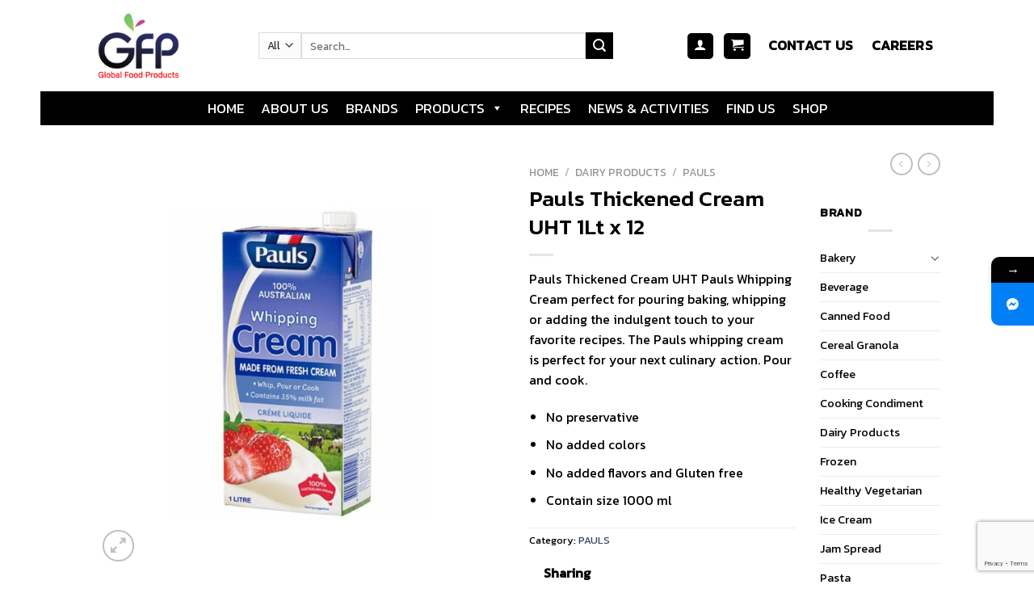

--- FILE ---
content_type: text/html; charset=UTF-8
request_url: https://www.globalfoodproduct.com/product/pauls-thickened-cream-uht-1lt-x-12/
body_size: 32519
content:
<!DOCTYPE html>
<!--[if IE 9 ]> <html lang="en-US" class="ie9 loading-site no-js"> <![endif]-->
<!--[if IE 8 ]> <html lang="en-US" class="ie8 loading-site no-js"> <![endif]-->
<!--[if (gte IE 9)|!(IE)]><!--><html lang="en-US" class="loading-site no-js"> <!--<![endif]-->
<head>
	<meta charset="UTF-8" />
	<link rel="profile" href="https://gmpg.org/xfn/11" />
	<link rel="pingback" href="https://www.globalfoodproduct.com/xmlrpc.php" />

					<script>document.documentElement.className = document.documentElement.className + ' yes-js js_active js'</script>
			<script>(function(html){html.className = html.className.replace(/\bno-js\b/,'js')})(document.documentElement);</script>
		<style type="text/css">
					.heateor_sss_button_instagram span.heateor_sss_svg,a.heateor_sss_instagram span{background:radial-gradient(circle at 30% 107%,#fdf497 0,#fdf497 5%,#fd5949 45%,#d6249f 60%,#285aeb 90%)}
											.heateor_sss_horizontal_sharing .heateor_sss_svg,.heateor_sss_standard_follow_icons_container .heateor_sss_svg{
							color: #fff;
						border-width: 0px;
			border-style: solid;
			border-color: transparent;
		}
					.heateor_sss_horizontal_sharing .heateorSssTCBackground{
				color:#666;
			}
					.heateor_sss_horizontal_sharing span.heateor_sss_svg:hover,.heateor_sss_standard_follow_icons_container span.heateor_sss_svg:hover{
						border-color: transparent;
		}
		.heateor_sss_vertical_sharing span.heateor_sss_svg,.heateor_sss_floating_follow_icons_container span.heateor_sss_svg{
							color: #fff;
						border-width: 0px;
			border-style: solid;
			border-color: transparent;
		}
				.heateor_sss_vertical_sharing .heateorSssTCBackground{
			color:#666;
		}
						.heateor_sss_vertical_sharing span.heateor_sss_svg:hover,.heateor_sss_floating_follow_icons_container span.heateor_sss_svg:hover{
						border-color: transparent;
		}
		@media screen and (max-width:783px) {.heateor_sss_vertical_sharing{display:none!important}}@media screen and (max-width:783px) {.heateor_sss_floating_follow_icons_container{display:none!important}}		</style>
		<meta name='robots' content='max-image-preview:large' />
<meta name="viewport" content="width=device-width, initial-scale=1, maximum-scale=1" />
	<!-- This site is optimized with the Yoast SEO plugin v15.2.1 - https://yoast.com/wordpress/plugins/seo/ -->
	<title>Pauls Thickened Cream UHT 1Lt x 12 - Global Food Products</title>
	<meta name="robots" content="index, follow, max-snippet:-1, max-image-preview:large, max-video-preview:-1" />
	<link rel="canonical" href="https://www.globalfoodproduct.com/product/pauls-thickened-cream-uht-1lt-x-12/" />
	<meta property="og:locale" content="en_US" />
	<meta property="og:type" content="article" />
	<meta property="og:title" content="Pauls Thickened Cream UHT 1Lt x 12 - Global Food Products" />
	<meta property="og:description" content="Pauls Thickened Cream UHT Pauls Whipping Cream perfect for pouring baking, whipping or adding the indulgent touch to your favorite recipes. The Pauls whipping cream is perfect for your next culinary action. Pour and cook.   No preservative  No added colors  No added flavors and Gluten free  Contain size 1000 ml" />
	<meta property="og:url" content="https://www.globalfoodproduct.com/product/pauls-thickened-cream-uht-1lt-x-12/" />
	<meta property="og:site_name" content="Global Food Products" />
	<meta property="article:modified_time" content="2022-12-23T04:49:10+00:00" />
	<meta property="og:image" content="https://www.globalfoodproduct.com/wp-content/uploads/2020/08/PaulsWhippingCream1L_1024x1024.jpg" />
	<meta property="og:image:width" content="1200" />
	<meta property="og:image:height" content="1200" />
	<meta name="twitter:card" content="summary_large_image" />
	<meta name="twitter:label1" content="Written by">
	<meta name="twitter:data1" content="globalfoodproduct">
	<meta name="twitter:label2" content="Est. reading time">
	<meta name="twitter:data2" content="0 minutes">
	<script type="application/ld+json" class="yoast-schema-graph">{"@context":"https://schema.org","@graph":[{"@type":"WebSite","@id":"https://www.globalfoodproduct.com/#website","url":"https://www.globalfoodproduct.com/","name":"Global Food Products","description":"","potentialAction":[{"@type":"SearchAction","target":"https://www.globalfoodproduct.com/?s={search_term_string}","query-input":"required name=search_term_string"}],"inLanguage":"en-US"},{"@type":"ImageObject","@id":"https://www.globalfoodproduct.com/product/pauls-thickened-cream-uht-1lt-x-12/#primaryimage","inLanguage":"en-US","url":"https://www.globalfoodproduct.com/wp-content/uploads/2020/08/PaulsWhippingCream1L_1024x1024.jpg","width":1200,"height":1200},{"@type":"WebPage","@id":"https://www.globalfoodproduct.com/product/pauls-thickened-cream-uht-1lt-x-12/#webpage","url":"https://www.globalfoodproduct.com/product/pauls-thickened-cream-uht-1lt-x-12/","name":"Pauls Thickened Cream UHT 1Lt x 12 - Global Food Products","isPartOf":{"@id":"https://www.globalfoodproduct.com/#website"},"primaryImageOfPage":{"@id":"https://www.globalfoodproduct.com/product/pauls-thickened-cream-uht-1lt-x-12/#primaryimage"},"datePublished":"2020-08-28T08:58:51+00:00","dateModified":"2022-12-23T04:49:10+00:00","inLanguage":"en-US","potentialAction":[{"@type":"ReadAction","target":["https://www.globalfoodproduct.com/product/pauls-thickened-cream-uht-1lt-x-12/"]}]}]}</script>
	<!-- / Yoast SEO plugin. -->


<link rel='dns-prefetch' href='//www.google.com' />
<link rel='dns-prefetch' href='//fonts.googleapis.com' />
<link rel="alternate" type="application/rss+xml" title="Global Food Products &raquo; Feed" href="https://www.globalfoodproduct.com/feed/" />
<script type="text/javascript">
window._wpemojiSettings = {"baseUrl":"https:\/\/s.w.org\/images\/core\/emoji\/14.0.0\/72x72\/","ext":".png","svgUrl":"https:\/\/s.w.org\/images\/core\/emoji\/14.0.0\/svg\/","svgExt":".svg","source":{"concatemoji":"https:\/\/www.globalfoodproduct.com\/wp-includes\/js\/wp-emoji-release.min.js?ver=6.1.9"}};
/*! This file is auto-generated */
!function(e,a,t){var n,r,o,i=a.createElement("canvas"),p=i.getContext&&i.getContext("2d");function s(e,t){var a=String.fromCharCode,e=(p.clearRect(0,0,i.width,i.height),p.fillText(a.apply(this,e),0,0),i.toDataURL());return p.clearRect(0,0,i.width,i.height),p.fillText(a.apply(this,t),0,0),e===i.toDataURL()}function c(e){var t=a.createElement("script");t.src=e,t.defer=t.type="text/javascript",a.getElementsByTagName("head")[0].appendChild(t)}for(o=Array("flag","emoji"),t.supports={everything:!0,everythingExceptFlag:!0},r=0;r<o.length;r++)t.supports[o[r]]=function(e){if(p&&p.fillText)switch(p.textBaseline="top",p.font="600 32px Arial",e){case"flag":return s([127987,65039,8205,9895,65039],[127987,65039,8203,9895,65039])?!1:!s([55356,56826,55356,56819],[55356,56826,8203,55356,56819])&&!s([55356,57332,56128,56423,56128,56418,56128,56421,56128,56430,56128,56423,56128,56447],[55356,57332,8203,56128,56423,8203,56128,56418,8203,56128,56421,8203,56128,56430,8203,56128,56423,8203,56128,56447]);case"emoji":return!s([129777,127995,8205,129778,127999],[129777,127995,8203,129778,127999])}return!1}(o[r]),t.supports.everything=t.supports.everything&&t.supports[o[r]],"flag"!==o[r]&&(t.supports.everythingExceptFlag=t.supports.everythingExceptFlag&&t.supports[o[r]]);t.supports.everythingExceptFlag=t.supports.everythingExceptFlag&&!t.supports.flag,t.DOMReady=!1,t.readyCallback=function(){t.DOMReady=!0},t.supports.everything||(n=function(){t.readyCallback()},a.addEventListener?(a.addEventListener("DOMContentLoaded",n,!1),e.addEventListener("load",n,!1)):(e.attachEvent("onload",n),a.attachEvent("onreadystatechange",function(){"complete"===a.readyState&&t.readyCallback()})),(e=t.source||{}).concatemoji?c(e.concatemoji):e.wpemoji&&e.twemoji&&(c(e.twemoji),c(e.wpemoji)))}(window,document,window._wpemojiSettings);
</script>
<style type="text/css">
img.wp-smiley,
img.emoji {
	display: inline !important;
	border: none !important;
	box-shadow: none !important;
	height: 1em !important;
	width: 1em !important;
	margin: 0 0.07em !important;
	vertical-align: -0.1em !important;
	background: none !important;
	padding: 0 !important;
}
</style>
	<link rel='stylesheet' id='pt-cv-public-style-css' href='https://www.globalfoodproduct.com/wp-content/plugins/content-views-query-and-display-post-page/public/assets/css/cv.css?ver=3.8.0' type='text/css' media='all' />
<link rel='stylesheet' id='pt-cv-public-pro-style-css' href='https://www.globalfoodproduct.com/wp-content/plugins/pt-content-views-pro/public/assets/css/cvpro.min.css?ver=5.3.4.3' type='text/css' media='all' />
<style id='wp-block-library-inline-css' type='text/css'>
:root{--wp-admin-theme-color:#007cba;--wp-admin-theme-color--rgb:0,124,186;--wp-admin-theme-color-darker-10:#006ba1;--wp-admin-theme-color-darker-10--rgb:0,107,161;--wp-admin-theme-color-darker-20:#005a87;--wp-admin-theme-color-darker-20--rgb:0,90,135;--wp-admin-border-width-focus:2px}@media (-webkit-min-device-pixel-ratio:2),(min-resolution:192dpi){:root{--wp-admin-border-width-focus:1.5px}}.wp-element-button{cursor:pointer}:root{--wp--preset--font-size--normal:16px;--wp--preset--font-size--huge:42px}:root .has-very-light-gray-background-color{background-color:#eee}:root .has-very-dark-gray-background-color{background-color:#313131}:root .has-very-light-gray-color{color:#eee}:root .has-very-dark-gray-color{color:#313131}:root .has-vivid-green-cyan-to-vivid-cyan-blue-gradient-background{background:linear-gradient(135deg,#00d084,#0693e3)}:root .has-purple-crush-gradient-background{background:linear-gradient(135deg,#34e2e4,#4721fb 50%,#ab1dfe)}:root .has-hazy-dawn-gradient-background{background:linear-gradient(135deg,#faaca8,#dad0ec)}:root .has-subdued-olive-gradient-background{background:linear-gradient(135deg,#fafae1,#67a671)}:root .has-atomic-cream-gradient-background{background:linear-gradient(135deg,#fdd79a,#004a59)}:root .has-nightshade-gradient-background{background:linear-gradient(135deg,#330968,#31cdcf)}:root .has-midnight-gradient-background{background:linear-gradient(135deg,#020381,#2874fc)}.has-regular-font-size{font-size:1em}.has-larger-font-size{font-size:2.625em}.has-normal-font-size{font-size:var(--wp--preset--font-size--normal)}.has-huge-font-size{font-size:var(--wp--preset--font-size--huge)}.has-text-align-center{text-align:center}.has-text-align-left{text-align:left}.has-text-align-right{text-align:right}#end-resizable-editor-section{display:none}.aligncenter{clear:both}.items-justified-left{justify-content:flex-start}.items-justified-center{justify-content:center}.items-justified-right{justify-content:flex-end}.items-justified-space-between{justify-content:space-between}.screen-reader-text{border:0;clip:rect(1px,1px,1px,1px);-webkit-clip-path:inset(50%);clip-path:inset(50%);height:1px;margin:-1px;overflow:hidden;padding:0;position:absolute;width:1px;word-wrap:normal!important}.screen-reader-text:focus{background-color:#ddd;clip:auto!important;-webkit-clip-path:none;clip-path:none;color:#444;display:block;font-size:1em;height:auto;left:5px;line-height:normal;padding:15px 23px 14px;text-decoration:none;top:5px;width:auto;z-index:100000}html :where(.has-border-color){border-style:solid}html :where([style*=border-top-color]){border-top-style:solid}html :where([style*=border-right-color]){border-right-style:solid}html :where([style*=border-bottom-color]){border-bottom-style:solid}html :where([style*=border-left-color]){border-left-style:solid}html :where([style*=border-width]){border-style:solid}html :where([style*=border-top-width]){border-top-style:solid}html :where([style*=border-right-width]){border-right-style:solid}html :where([style*=border-bottom-width]){border-bottom-style:solid}html :where([style*=border-left-width]){border-left-style:solid}html :where(img[class*=wp-image-]){height:auto;max-width:100%}figure{margin:0 0 1em}
</style>
<link rel='stylesheet' id='classic-theme-styles-css' href='https://www.globalfoodproduct.com/wp-includes/css/classic-themes.min.css?ver=1' type='text/css' media='all' />
<link rel='stylesheet' id='fontawesome-latest-css-css' href='https://www.globalfoodproduct.com/wp-content/plugins/accesspress-social-login-lite/css/font-awesome/fontawesome.css?ver=3.4.7' type='text/css' media='all' />
<link rel='stylesheet' id='apsl-frontend-css-css' href='https://www.globalfoodproduct.com/wp-content/plugins/accesspress-social-login-lite/css/frontend.css?ver=3.4.7' type='text/css' media='all' />
<link rel='stylesheet' id='contact-form-7-css' href='https://www.globalfoodproduct.com/wp-content/plugins/contact-form-7/includes/css/styles.css?ver=5.4.2' type='text/css' media='all' />
<link rel='stylesheet' id='photoswipe-css' href='https://www.globalfoodproduct.com/wp-content/plugins/woocommerce/assets/css/photoswipe/photoswipe.min.css?ver=5.5.4' type='text/css' media='all' />
<link rel='stylesheet' id='photoswipe-default-skin-css' href='https://www.globalfoodproduct.com/wp-content/plugins/woocommerce/assets/css/photoswipe/default-skin/default-skin.min.css?ver=5.5.4' type='text/css' media='all' />
<style id='woocommerce-inline-inline-css' type='text/css'>
.woocommerce form .form-row .required { visibility: visible; }
</style>
<link rel='stylesheet' id='wt-smart-coupon-for-woo-css' href='https://www.globalfoodproduct.com/wp-content/plugins/wt-smart-coupons-for-woocommerce/public/css/wt-smart-coupon-public.css?ver=1.8.0' type='text/css' media='all' />
<link rel='stylesheet' id='megamenu-css' href='https://www.globalfoodproduct.com/wp-content/uploads/maxmegamenu/style.css?ver=078c37' type='text/css' media='all' />
<link rel='stylesheet' id='dashicons-css' href='https://www.globalfoodproduct.com/wp-includes/css/dashicons.min.css?ver=6.1.9' type='text/css' media='all' />
<style id='dashicons-inline-css' type='text/css'>
[data-font="Dashicons"]:before {font-family: 'Dashicons' !important;content: attr(data-icon) !important;speak: none !important;font-weight: normal !important;font-variant: normal !important;text-transform: none !important;line-height: 1 !important;font-style: normal !important;-webkit-font-smoothing: antialiased !important;-moz-osx-font-smoothing: grayscale !important;}
</style>
<link rel='stylesheet' id='wpdt-wc-payment-style-css' href='https://www.globalfoodproduct.com/wp-content/plugins/wpdt-wc-payment/wpdt-wc-payment.css?ver=6.1.9' type='text/css' media='all' />
<link rel='stylesheet' id='jquery-selectBox-css' href='https://www.globalfoodproduct.com/wp-content/plugins/yith-woocommerce-wishlist/assets/css/jquery.selectBox.css?ver=1.2.0' type='text/css' media='all' />
<link rel='stylesheet' id='flatsome-woocommerce-wishlist-css' href='https://www.globalfoodproduct.com/wp-content/themes/flatsome/inc/integrations/wc-yith-wishlist/wishlist.css?ver=3.10.2' type='text/css' media='all' />
<link rel='stylesheet' id='heateor_sss_frontend_css-css' href='https://www.globalfoodproduct.com/wp-content/plugins/sassy-social-share/public/css/sassy-social-share-public.css?ver=3.3.31' type='text/css' media='all' />
<link rel='stylesheet' id='heateor_sss_sharing_default_svg-css' href='https://www.globalfoodproduct.com/wp-content/plugins/sassy-social-share/admin/css/sassy-social-share-svg.css?ver=3.3.31' type='text/css' media='all' />
<link rel='stylesheet' id='jquery-lazyloadxt-spinner-css-css' href='//www.globalfoodproduct.com/wp-content/plugins/a3-lazy-load/assets/css/jquery.lazyloadxt.spinner.css?ver=6.1.9' type='text/css' media='all' />
<link rel='stylesheet' id='flatsome-main-css' href='https://www.globalfoodproduct.com/wp-content/themes/flatsome/assets/css/flatsome.css?ver=3.14.2' type='text/css' media='all' />
<style id='flatsome-main-inline-css' type='text/css'>
@font-face {
				font-family: "fl-icons";
				font-display: block;
				src: url(https://www.globalfoodproduct.com/wp-content/themes/flatsome/assets/css/icons/fl-icons.eot?v=3.14.2);
				src:
					url(https://www.globalfoodproduct.com/wp-content/themes/flatsome/assets/css/icons/fl-icons.eot#iefix?v=3.14.2) format("embedded-opentype"),
					url(https://www.globalfoodproduct.com/wp-content/themes/flatsome/assets/css/icons/fl-icons.woff2?v=3.14.2) format("woff2"),
					url(https://www.globalfoodproduct.com/wp-content/themes/flatsome/assets/css/icons/fl-icons.ttf?v=3.14.2) format("truetype"),
					url(https://www.globalfoodproduct.com/wp-content/themes/flatsome/assets/css/icons/fl-icons.woff?v=3.14.2) format("woff"),
					url(https://www.globalfoodproduct.com/wp-content/themes/flatsome/assets/css/icons/fl-icons.svg?v=3.14.2#fl-icons) format("svg");
			}
</style>
<link rel='stylesheet' id='flatsome-shop-css' href='https://www.globalfoodproduct.com/wp-content/themes/flatsome/assets/css/flatsome-shop.css?ver=3.14.2' type='text/css' media='all' />
<link rel='stylesheet' id='flatsome-style-css' href='https://www.globalfoodproduct.com/wp-content/themes/flatsome/style.css?ver=3.14.2' type='text/css' media='all' />
<link rel='stylesheet' id='mystickyelements-google-fonts-css' href='https://fonts.googleapis.com/css?family=Poppins%3A400%2C500%2C600%2C700&#038;ver=2.0.1' type='text/css' media='all' />
<link rel='stylesheet' id='font-awesome-css-css' href='https://www.globalfoodproduct.com/wp-content/plugins/mystickyelements-pro/css/font-awesome.min.css?ver=2.0.1' type='text/css' media='all' />
<link rel='stylesheet' id='mystickyelements-front-css-css' href='https://www.globalfoodproduct.com/wp-content/plugins/mystickyelements-pro/css/mystickyelements-front.min.css?ver=2.0.1' type='text/css' media='all' />
<link rel='stylesheet' id='flatsome-googlefonts-css' href='//fonts.googleapis.com/css?family=Kanit%3Aregular%2C500%7CLato%3Aregular%2Cregular%2C700%7CDancing+Script%3Aregular%2Cregular&#038;display=swap&#038;ver=3.9' type='text/css' media='all' />
<script type="text/javascript">
            window._nslDOMReady = function (callback) {
                if ( document.readyState === "complete" || document.readyState === "interactive" ) {
                    callback();
                } else {
                    document.addEventListener( "DOMContentLoaded", callback );
                }
            };
            </script><script type='text/javascript' src='https://www.globalfoodproduct.com/wp-includes/js/jquery/jquery.min.js?ver=3.6.1' id='jquery-core-js'></script>
<script type='text/javascript' src='https://www.globalfoodproduct.com/wp-includes/js/jquery/jquery-migrate.min.js?ver=3.3.2' id='jquery-migrate-js'></script>
<script type='text/javascript' src='https://www.globalfoodproduct.com/wp-content/plugins/accesspress-social-login-lite/js/frontend.js?ver=3.4.7' id='apsl-frontend-js-js'></script>
<script type='text/javascript' id='wt-smart-coupon-for-woo-js-extra'>
/* <![CDATA[ */
var WTSmartCouponOBJ = {"ajaxurl":"https:\/\/www.globalfoodproduct.com\/wp-admin\/admin-ajax.php","wc_ajax_url":"https:\/\/www.globalfoodproduct.com\/?wc-ajax=","nonces":{"public":"9dc39aef56","apply_coupon":"2b48901472"},"labels":{"please_wait":"Please wait...","choose_variation":"Please choose a variation","error":"Error !!!"},"shipping_method":[],"payment_method":"","is_cart":""};
/* ]]> */
</script>
<script type='text/javascript' src='https://www.globalfoodproduct.com/wp-content/plugins/wt-smart-coupons-for-woocommerce/public/js/wt-smart-coupon-public.js?ver=1.8.0' id='wt-smart-coupon-for-woo-js'></script>
<script type='text/javascript' src='https://www.globalfoodproduct.com/wp-content/plugins/wpdt-wc-payment/js/jquery.validate.js?ver=1' id='validate-js'></script>
<link rel="https://api.w.org/" href="https://www.globalfoodproduct.com/wp-json/" /><link rel="alternate" type="application/json" href="https://www.globalfoodproduct.com/wp-json/wp/v2/product/2014" /><link rel="EditURI" type="application/rsd+xml" title="RSD" href="https://www.globalfoodproduct.com/xmlrpc.php?rsd" />
<link rel="wlwmanifest" type="application/wlwmanifest+xml" href="https://www.globalfoodproduct.com/wp-includes/wlwmanifest.xml" />
<meta name="generator" content="WordPress 6.1.9" />
<meta name="generator" content="WooCommerce 5.5.4" />
<link rel='shortlink' href='https://www.globalfoodproduct.com/?p=2014' />
<link rel="alternate" type="application/json+oembed" href="https://www.globalfoodproduct.com/wp-json/oembed/1.0/embed?url=https%3A%2F%2Fwww.globalfoodproduct.com%2Fproduct%2Fpauls-thickened-cream-uht-1lt-x-12%2F" />
<link rel="alternate" type="text/xml+oembed" href="https://www.globalfoodproduct.com/wp-json/oembed/1.0/embed?url=https%3A%2F%2Fwww.globalfoodproduct.com%2Fproduct%2Fpauls-thickened-cream-uht-1lt-x-12%2F&#038;format=xml" />

		<!-- GA Google Analytics @ https://m0n.co/ga -->
		<script async src="https://www.googletagmanager.com/gtag/js?id=G-6ND9K5LCP0"></script>
		<script>
			window.dataLayer = window.dataLayer || [];
			function gtag(){dataLayer.push(arguments);}
			gtag('js', new Date());
			gtag('config', 'G-6ND9K5LCP0');
		</script>

	<script type="text/javascript" src="https://platform-api.sharethis.com/js/sharethis.js#property=67bbd85fcde8790019eafb62&product=inline-share-buttons&source=platform" async="async"></script><script type='text/javascript'>
							SG_POPUPS_QUEUE = [];
							SG_POPUP_DATA = [];
							SG_APP_POPUP_URL = 'https://www.globalfoodproduct.com/wp-content/plugins/popup-builder-silver';
							SG_POPUP_VERSION='3.39_2;';
							
							function sgAddEvent(element, eventName, fn) {
								if (element.addEventListener)
									element.addEventListener(eventName, fn, false);
								else if (element.attachEvent)
									element.attachEvent('on' + eventName, fn);
							}
						</script><script type="text/javascript">SG_POPUPS_QUEUE = [];</script><style>.bg{opacity: 0; transition: opacity 1s; -webkit-transition: opacity 1s;} .bg-loaded{opacity: 1;}</style><!--[if IE]><link rel="stylesheet" type="text/css" href="https://www.globalfoodproduct.com/wp-content/themes/flatsome/assets/css/ie-fallback.css"><script src="//cdnjs.cloudflare.com/ajax/libs/html5shiv/3.6.1/html5shiv.js"></script><script>var head = document.getElementsByTagName('head')[0],style = document.createElement('style');style.type = 'text/css';style.styleSheet.cssText = ':before,:after{content:none !important';head.appendChild(style);setTimeout(function(){head.removeChild(style);}, 0);</script><script src="https://www.globalfoodproduct.com/wp-content/themes/flatsome/assets/libs/ie-flexibility.js"></script><![endif]-->	<noscript><style>.woocommerce-product-gallery{ opacity: 1 !important; }</style></noscript>
	<!-- Google Tag Manager -->
<script>(function(w,d,s,l,i){w[l]=w[l]||[];w[l].push({'gtm.start':
new Date().getTime(),event:'gtm.js'});var f=d.getElementsByTagName(s)[0],
j=d.createElement(s),dl=l!='dataLayer'?'&l='+l:'';j.async=true;j.src=
'https://www.googletagmanager.com/gtm.js?id='+i+dl;f.parentNode.insertBefore(j,f);
})(window,document,'script','dataLayer','GTM-WBVGM45');</script>
<!-- End Google Tag Manager -->

<!-- Google Tag Manager -->
<script>(function(w,d,s,l,i){w[l]=w[l]||[];w[l].push({'gtm.start':
new Date().getTime(),event:'gtm.js'});var f=d.getElementsByTagName(s)[0],
j=d.createElement(s),dl=l!='dataLayer'?'&l='+l:'';j.async=true;j.src=
'https://www.googletagmanager.com/gtm.js?id='+i+dl;f.parentNode.insertBefore(j,f);
})(window,document,'script','dataLayer','GTM-NB4V45G');</script>
<!-- End Google Tag Manager -->
<link rel="icon" href="https://www.globalfoodproduct.com/wp-content/uploads/2023/03/cropped-512-px-32x32.png" sizes="32x32" />
<link rel="icon" href="https://www.globalfoodproduct.com/wp-content/uploads/2023/03/cropped-512-px-192x192.png" sizes="192x192" />
<link rel="apple-touch-icon" href="https://www.globalfoodproduct.com/wp-content/uploads/2023/03/cropped-512-px-180x180.png" />
<meta name="msapplication-TileImage" content="https://www.globalfoodproduct.com/wp-content/uploads/2023/03/cropped-512-px-270x270.png" />
<style id="custom-css" type="text/css">:root {--primary-color: #000000;}body.framed, body.framed header, body.framed .header-wrapper, body.boxed, body.boxed header, body.boxed .header-wrapper, body.boxed .is-sticky-section{ max-width: 1180px}.header-main{height: 113px}#logo img{max-height: 113px}#logo{width:175px;}.header-bottom{min-height: 42px}.header-top{min-height: 30px}.transparent .header-main{height: 265px}.transparent #logo img{max-height: 265px}.has-transparent + .page-title:first-of-type,.has-transparent + #main > .page-title,.has-transparent + #main > div > .page-title,.has-transparent + #main .page-header-wrapper:first-of-type .page-title{padding-top: 315px;}.header.show-on-scroll,.stuck .header-main{height:70px!important}.stuck #logo img{max-height: 70px!important}.search-form{ width: 83%;}.header-bottom {background-color: #000000}.header-main .nav > li > a{line-height: 16px }.header-bottom-nav > li > a{line-height: 16px }@media (max-width: 549px) {.header-main{height: 70px}#logo img{max-height: 70px}}/* Color */.accordion-title.active, .has-icon-bg .icon .icon-inner,.logo a, .primary.is-underline, .primary.is-link, .badge-outline .badge-inner, .nav-outline > li.active> a,.nav-outline >li.active > a, .cart-icon strong,[data-color='primary'], .is-outline.primary{color: #000000;}/* Color !important */[data-text-color="primary"]{color: #000000!important;}/* Background Color */[data-text-bg="primary"]{background-color: #000000;}/* Background */.scroll-to-bullets a,.featured-title, .label-new.menu-item > a:after, .nav-pagination > li > .current,.nav-pagination > li > span:hover,.nav-pagination > li > a:hover,.has-hover:hover .badge-outline .badge-inner,button[type="submit"], .button.wc-forward:not(.checkout):not(.checkout-button), .button.submit-button, .button.primary:not(.is-outline),.featured-table .title,.is-outline:hover, .has-icon:hover .icon-label,.nav-dropdown-bold .nav-column li > a:hover, .nav-dropdown.nav-dropdown-bold > li > a:hover, .nav-dropdown-bold.dark .nav-column li > a:hover, .nav-dropdown.nav-dropdown-bold.dark > li > a:hover, .is-outline:hover, .tagcloud a:hover,.grid-tools a, input[type='submit']:not(.is-form), .box-badge:hover .box-text, input.button.alt,.nav-box > li > a:hover,.nav-box > li.active > a,.nav-pills > li.active > a ,.current-dropdown .cart-icon strong, .cart-icon:hover strong, .nav-line-bottom > li > a:before, .nav-line-grow > li > a:before, .nav-line > li > a:before,.banner, .header-top, .slider-nav-circle .flickity-prev-next-button:hover svg, .slider-nav-circle .flickity-prev-next-button:hover .arrow, .primary.is-outline:hover, .button.primary:not(.is-outline), input[type='submit'].primary, input[type='submit'].primary, input[type='reset'].button, input[type='button'].primary, .badge-inner{background-color: #000000;}/* Border */.nav-vertical.nav-tabs > li.active > a,.scroll-to-bullets a.active,.nav-pagination > li > .current,.nav-pagination > li > span:hover,.nav-pagination > li > a:hover,.has-hover:hover .badge-outline .badge-inner,.accordion-title.active,.featured-table,.is-outline:hover, .tagcloud a:hover,blockquote, .has-border, .cart-icon strong:after,.cart-icon strong,.blockUI:before, .processing:before,.loading-spin, .slider-nav-circle .flickity-prev-next-button:hover svg, .slider-nav-circle .flickity-prev-next-button:hover .arrow, .primary.is-outline:hover{border-color: #000000}.nav-tabs > li.active > a{border-top-color: #000000}.widget_shopping_cart_content .blockUI.blockOverlay:before { border-left-color: #000000 }.woocommerce-checkout-review-order .blockUI.blockOverlay:before { border-left-color: #000000 }/* Fill */.slider .flickity-prev-next-button:hover svg,.slider .flickity-prev-next-button:hover .arrow{fill: #000000;}body{font-size: 100%;}@media screen and (max-width: 549px){body{font-size: 100%;}}body{font-family:"Lato", sans-serif}body{font-weight: 0}body{color: #000000}.nav > li > a {font-family:"Lato", sans-serif;}.mobile-sidebar-levels-2 .nav > li > ul > li > a {font-family:"Lato", sans-serif;}.nav > li > a {font-weight: 700;}.mobile-sidebar-levels-2 .nav > li > ul > li > a {font-weight: 700;}h1,h2,h3,h4,h5,h6,.heading-font, .off-canvas-center .nav-sidebar.nav-vertical > li > a{font-family: "Kanit", sans-serif;}h1,h2,h3,h4,h5,h6,.heading-font,.banner h1,.banner h2{font-weight: 500;}h1,h2,h3,h4,h5,h6,.heading-font{color: #000000;}.alt-font{font-family: "Dancing Script", sans-serif;}.alt-font{font-weight: 0!important;}.header:not(.transparent) .header-nav-main.nav > li > a {color: #000000;}.header:not(.transparent) .header-nav-main.nav > li > a:hover,.header:not(.transparent) .header-nav-main.nav > li.active > a,.header:not(.transparent) .header-nav-main.nav > li.current > a,.header:not(.transparent) .header-nav-main.nav > li > a.active,.header:not(.transparent) .header-nav-main.nav > li > a.current{color: #1e73be;}.header-nav-main.nav-line-bottom > li > a:before,.header-nav-main.nav-line-grow > li > a:before,.header-nav-main.nav-line > li > a:before,.header-nav-main.nav-box > li > a:hover,.header-nav-main.nav-box > li.active > a,.header-nav-main.nav-pills > li > a:hover,.header-nav-main.nav-pills > li.active > a{color:#FFF!important;background-color: #1e73be;}.widget a{color: #000000;}.widget a:hover{color: #4e657b;}.widget .tagcloud a:hover{border-color: #4e657b; background-color: #4e657b;}.current .breadcrumb-step, [data-icon-label]:after, .button#place_order,.button.checkout,.checkout-button,.single_add_to_cart_button.button{background-color: #000000!important }.shop-page-title.featured-title .title-bg{ background-image: url(https://www.globalfoodproduct.com/wp-content/uploads/2020/08/PaulsWhippingCream1L_1024x1024.jpg)!important;}@media screen and (min-width: 550px){.products .box-vertical .box-image{min-width: 300px!important;width: 300px!important;}}.header-main .social-icons,.header-main .cart-icon strong,.header-main .menu-title,.header-main .header-button > .button.is-outline,.header-main .nav > li > a > i:not(.icon-angle-down){color: #000000!important;}.header-main .header-button > .button.is-outline,.header-main .cart-icon strong:after,.header-main .cart-icon strong{border-color: #000000!important;}.header-main .header-button > .button:not(.is-outline){background-color: #000000!important;}.header-main .current-dropdown .cart-icon strong,.header-main .header-button > .button:hover,.header-main .header-button > .button:hover i,.header-main .header-button > .button:hover span{color:#FFF!important;}.header-main .menu-title:hover,.header-main .social-icons a:hover,.header-main .header-button > .button.is-outline:hover,.header-main .nav > li > a:hover > i:not(.icon-angle-down){color: #1e73be!important;}.header-main .current-dropdown .cart-icon strong,.header-main .header-button > .button:hover{background-color: #1e73be!important;}.header-main .current-dropdown .cart-icon strong:after,.header-main .current-dropdown .cart-icon strong,.header-main .header-button > .button:hover{border-color: #1e73be!important;}.footer-2{background-color: #000000}.absolute-footer, html{background-color: #ffffff}/* Custom CSS */.wpde-payment-success.alert-success {background-color: #9affc7;padding: 1em .5em .05em 1em;border-radius: 1em;margin-bottom: 1em;}.label-new.menu-item > a:after{content:"New";}.label-hot.menu-item > a:after{content:"Hot";}.label-sale.menu-item > a:after{content:"Sale";}.label-popular.menu-item > a:after{content:"Popular";}</style>		<style type="text/css" id="wp-custom-css">
			body, html, a, p, span, ul, li, h1, h2,h3,h4,h5,h6 {
  font-family: Kanit!important; 
}

table.zero {
  width: 100%;
  text-align: left;
}
table.zero td, table.zero th {
  border: 1px solid #FFFFFF;
}
table.zero tbody td {
  font-size: 13px;
}
table.zero tfoot td {
  font-size: 14px;
}
table.zero tfoot .links {
  text-align: right;
}
table.zero tfoot .links a{
  display: inline-block;
  background: #1C6EA4;
  color: #FFFFFF;
  padding: 2px 8px;
  border-radius: 5px;
}		</style>
		<style type="text/css">/** Mega Menu CSS: fs **/</style>
</head>

<body data-rsssl=1 class="product-template-default single single-product postid-2014 theme-flatsome woocommerce woocommerce-page woocommerce-no-js mega-menu-primary boxed lightbox nav-dropdown-has-arrow nav-dropdown-has-shadow nav-dropdown-has-border">
<!-- Google Tag Manager (noscript) -->
<noscript><iframe src="https://www.googletagmanager.com/ns.html?id=GTM-WBVGM45"
height="0" width="0" style="display:none;visibility:hidden"></iframe></noscript>
<!-- End Google Tag Manager (noscript) -->

<!-- Google Tag Manager (noscript) -->
<noscript><iframe src="https://www.googletagmanager.com/ns.html?id=GTM-NB4V45G"
height="0" width="0" style="display:none;visibility:hidden"></iframe></noscript>
<!-- End Google Tag Manager (noscript) -->

<svg xmlns="http://www.w3.org/2000/svg" viewBox="0 0 0 0" width="0" height="0" focusable="false" role="none" style="visibility: hidden; position: absolute; left: -9999px; overflow: hidden;" ><defs><filter id="wp-duotone-dark-grayscale"><feColorMatrix color-interpolation-filters="sRGB" type="matrix" values=" .299 .587 .114 0 0 .299 .587 .114 0 0 .299 .587 .114 0 0 .299 .587 .114 0 0 " /><feComponentTransfer color-interpolation-filters="sRGB" ><feFuncR type="table" tableValues="0 0.49803921568627" /><feFuncG type="table" tableValues="0 0.49803921568627" /><feFuncB type="table" tableValues="0 0.49803921568627" /><feFuncA type="table" tableValues="1 1" /></feComponentTransfer><feComposite in2="SourceGraphic" operator="in" /></filter></defs></svg><svg xmlns="http://www.w3.org/2000/svg" viewBox="0 0 0 0" width="0" height="0" focusable="false" role="none" style="visibility: hidden; position: absolute; left: -9999px; overflow: hidden;" ><defs><filter id="wp-duotone-grayscale"><feColorMatrix color-interpolation-filters="sRGB" type="matrix" values=" .299 .587 .114 0 0 .299 .587 .114 0 0 .299 .587 .114 0 0 .299 .587 .114 0 0 " /><feComponentTransfer color-interpolation-filters="sRGB" ><feFuncR type="table" tableValues="0 1" /><feFuncG type="table" tableValues="0 1" /><feFuncB type="table" tableValues="0 1" /><feFuncA type="table" tableValues="1 1" /></feComponentTransfer><feComposite in2="SourceGraphic" operator="in" /></filter></defs></svg><svg xmlns="http://www.w3.org/2000/svg" viewBox="0 0 0 0" width="0" height="0" focusable="false" role="none" style="visibility: hidden; position: absolute; left: -9999px; overflow: hidden;" ><defs><filter id="wp-duotone-purple-yellow"><feColorMatrix color-interpolation-filters="sRGB" type="matrix" values=" .299 .587 .114 0 0 .299 .587 .114 0 0 .299 .587 .114 0 0 .299 .587 .114 0 0 " /><feComponentTransfer color-interpolation-filters="sRGB" ><feFuncR type="table" tableValues="0.54901960784314 0.98823529411765" /><feFuncG type="table" tableValues="0 1" /><feFuncB type="table" tableValues="0.71764705882353 0.25490196078431" /><feFuncA type="table" tableValues="1 1" /></feComponentTransfer><feComposite in2="SourceGraphic" operator="in" /></filter></defs></svg><svg xmlns="http://www.w3.org/2000/svg" viewBox="0 0 0 0" width="0" height="0" focusable="false" role="none" style="visibility: hidden; position: absolute; left: -9999px; overflow: hidden;" ><defs><filter id="wp-duotone-blue-red"><feColorMatrix color-interpolation-filters="sRGB" type="matrix" values=" .299 .587 .114 0 0 .299 .587 .114 0 0 .299 .587 .114 0 0 .299 .587 .114 0 0 " /><feComponentTransfer color-interpolation-filters="sRGB" ><feFuncR type="table" tableValues="0 1" /><feFuncG type="table" tableValues="0 0.27843137254902" /><feFuncB type="table" tableValues="0.5921568627451 0.27843137254902" /><feFuncA type="table" tableValues="1 1" /></feComponentTransfer><feComposite in2="SourceGraphic" operator="in" /></filter></defs></svg><svg xmlns="http://www.w3.org/2000/svg" viewBox="0 0 0 0" width="0" height="0" focusable="false" role="none" style="visibility: hidden; position: absolute; left: -9999px; overflow: hidden;" ><defs><filter id="wp-duotone-midnight"><feColorMatrix color-interpolation-filters="sRGB" type="matrix" values=" .299 .587 .114 0 0 .299 .587 .114 0 0 .299 .587 .114 0 0 .299 .587 .114 0 0 " /><feComponentTransfer color-interpolation-filters="sRGB" ><feFuncR type="table" tableValues="0 0" /><feFuncG type="table" tableValues="0 0.64705882352941" /><feFuncB type="table" tableValues="0 1" /><feFuncA type="table" tableValues="1 1" /></feComponentTransfer><feComposite in2="SourceGraphic" operator="in" /></filter></defs></svg><svg xmlns="http://www.w3.org/2000/svg" viewBox="0 0 0 0" width="0" height="0" focusable="false" role="none" style="visibility: hidden; position: absolute; left: -9999px; overflow: hidden;" ><defs><filter id="wp-duotone-magenta-yellow"><feColorMatrix color-interpolation-filters="sRGB" type="matrix" values=" .299 .587 .114 0 0 .299 .587 .114 0 0 .299 .587 .114 0 0 .299 .587 .114 0 0 " /><feComponentTransfer color-interpolation-filters="sRGB" ><feFuncR type="table" tableValues="0.78039215686275 1" /><feFuncG type="table" tableValues="0 0.94901960784314" /><feFuncB type="table" tableValues="0.35294117647059 0.47058823529412" /><feFuncA type="table" tableValues="1 1" /></feComponentTransfer><feComposite in2="SourceGraphic" operator="in" /></filter></defs></svg><svg xmlns="http://www.w3.org/2000/svg" viewBox="0 0 0 0" width="0" height="0" focusable="false" role="none" style="visibility: hidden; position: absolute; left: -9999px; overflow: hidden;" ><defs><filter id="wp-duotone-purple-green"><feColorMatrix color-interpolation-filters="sRGB" type="matrix" values=" .299 .587 .114 0 0 .299 .587 .114 0 0 .299 .587 .114 0 0 .299 .587 .114 0 0 " /><feComponentTransfer color-interpolation-filters="sRGB" ><feFuncR type="table" tableValues="0.65098039215686 0.40392156862745" /><feFuncG type="table" tableValues="0 1" /><feFuncB type="table" tableValues="0.44705882352941 0.4" /><feFuncA type="table" tableValues="1 1" /></feComponentTransfer><feComposite in2="SourceGraphic" operator="in" /></filter></defs></svg><svg xmlns="http://www.w3.org/2000/svg" viewBox="0 0 0 0" width="0" height="0" focusable="false" role="none" style="visibility: hidden; position: absolute; left: -9999px; overflow: hidden;" ><defs><filter id="wp-duotone-blue-orange"><feColorMatrix color-interpolation-filters="sRGB" type="matrix" values=" .299 .587 .114 0 0 .299 .587 .114 0 0 .299 .587 .114 0 0 .299 .587 .114 0 0 " /><feComponentTransfer color-interpolation-filters="sRGB" ><feFuncR type="table" tableValues="0.098039215686275 1" /><feFuncG type="table" tableValues="0 0.66274509803922" /><feFuncB type="table" tableValues="0.84705882352941 0.41960784313725" /><feFuncA type="table" tableValues="1 1" /></feComponentTransfer><feComposite in2="SourceGraphic" operator="in" /></filter></defs></svg>
<a class="skip-link screen-reader-text" href="#main">Skip to content</a>

<div id="wrapper">

	
	<header id="header" class="header has-sticky sticky-jump">
		<div class="header-wrapper">
			<div id="masthead" class="header-main ">
      <div class="header-inner flex-row container logo-left medium-logo-center" role="navigation">

          <!-- Logo -->
          <div id="logo" class="flex-col logo">
            <!-- Header logo -->
<a href="https://www.globalfoodproduct.com/" title="Global Food Products" rel="home">
    <img width="175" height="113" src="https://www.globalfoodproduct.com/wp-content/uploads/2023/03/ดีไซน์ที่ไม่มีชื่อ-4.png" class="header_logo header-logo" alt="Global Food Products"/><img  width="175" height="113" src="https://www.globalfoodproduct.com/wp-content/uploads/2023/03/ดีไซน์ที่ไม่มีชื่อ-4.png" class="header-logo-dark" alt="Global Food Products"/></a>
          </div>

          <!-- Mobile Left Elements -->
          <div class="flex-col show-for-medium flex-left">
            <ul class="mobile-nav nav nav-left ">
              <li class="nav-icon has-icon">
  		<a href="#" data-open="#main-menu" data-pos="left" data-bg="main-menu-overlay" data-color="" class="is-small" aria-label="Menu" aria-controls="main-menu" aria-expanded="false">
		
		  <i class="icon-menu" ></i>
		  		</a>
	</li>            </ul>
          </div>

          <!-- Left Elements -->
          <div class="flex-col hide-for-medium flex-left
            flex-grow">
            <ul class="header-nav header-nav-main nav nav-left  nav-outline nav-spacing-small nav-uppercase" >
              <li class="header-search-form search-form html relative has-icon">
	<div class="header-search-form-wrapper">
		<div class="searchform-wrapper ux-search-box relative is-normal"><form role="search" method="get" class="searchform" action="https://www.globalfoodproduct.com/">
	<div class="flex-row relative">
					<div class="flex-col search-form-categories">
				<select class="search_categories resize-select mb-0" name="product_cat"><option value="" selected='selected'>All</option><option value="bakery">BAKERY</option><option value="beverages">BEVERAGES</option><option value="canned-food">CANNED FOOD</option><option value="cereals-granola">CEREALS &amp; GRANOLA</option><option value="coffee">COFFEE</option><option value="cooking-condiments">COOKING &amp; CONDIMENTS</option><option value="dairy-products">DAIRY PRODUCTS</option><option value="frozen">FROZEN</option><option value="healthy-vegetarian">HEALTHY &amp; VEGETARIAN</option><option value="ice-cream">ICE CREAM</option><option value="jam-spread">JAM &amp; SPREAD</option><option value="pasta">PASTA</option><option value="sauce-dressing-dips">SAUCE / DRESSING &amp; DIPS</option><option value="snacks">SNACKS</option></select>			</div>
						<div class="flex-col flex-grow">
			<label class="screen-reader-text" for="woocommerce-product-search-field-0">Search for:</label>
			<input type="search" id="woocommerce-product-search-field-0" class="search-field mb-0" placeholder="Search&hellip;" value="" name="s" />
			<input type="hidden" name="post_type" value="product" />
					</div>
		<div class="flex-col">
			<button type="submit" value="Search" class="ux-search-submit submit-button secondary button icon mb-0" aria-label="Submit">
				<i class="icon-search" ></i>			</button>
		</div>
	</div>
	<div class="live-search-results text-left z-top"></div>
</form>
</div>	</div>
</li>            </ul>
          </div>

          <!-- Right Elements -->
          <div class="flex-col hide-for-medium flex-right">
            <ul class="header-nav header-nav-main nav nav-right  nav-outline nav-spacing-small nav-uppercase">
              <li class="account-item has-icon
    "
>
<div class="header-button">
<a href="https://www.globalfoodproduct.com/my-account/"
    class="nav-top-link nav-top-not-logged-in icon primary button round is-small"
    data-open="#login-form-popup"  >
  <i class="icon-user" ></i>
</a>

</div>

</li>
<li class="cart-item has-icon has-dropdown">
<div class="header-button">
<a href="https://www.globalfoodproduct.com/cart/" title="Cart" class="header-cart-link icon primary button round is-small">



    <i class="icon-shopping-cart"
    data-icon-label="0">
  </i>
  </a>
</div>
 <ul class="nav-dropdown nav-dropdown-default">
    <li class="html widget_shopping_cart">
      <div class="widget_shopping_cart_content">
        

	<p class="woocommerce-mini-cart__empty-message">No products in the cart.</p>


      </div>
    </li>
     </ul>

</li>
<li class="html custom html_topbar_left"><a href="/contact-us/ " rel="nofollow">
<span style="font-size: 17px; color: #000000;">
  CONTACT US
</span>
</a>   <a href="/careers/ " rel="nofollow">
<span style="font-size: 17px; color: #000000;">
  CAREERS
</span>
</a></li>            </ul>
          </div>

          <!-- Mobile Right Elements -->
          <div class="flex-col show-for-medium flex-right">
            <ul class="mobile-nav nav nav-right ">
              <li class="cart-item has-icon">

<div class="header-button">      <a href="https://www.globalfoodproduct.com/cart/" class="header-cart-link off-canvas-toggle nav-top-link icon primary button round is-small" data-open="#cart-popup" data-class="off-canvas-cart" title="Cart" data-pos="right">
  
    <i class="icon-shopping-cart"
    data-icon-label="0">
  </i>
  </a>
</div>

  <!-- Cart Sidebar Popup -->
  <div id="cart-popup" class="mfp-hide widget_shopping_cart">
  <div class="cart-popup-inner inner-padding">
      <div class="cart-popup-title text-center">
          <h4 class="uppercase">Cart</h4>
          <div class="is-divider"></div>
      </div>
      <div class="widget_shopping_cart_content">
          

	<p class="woocommerce-mini-cart__empty-message">No products in the cart.</p>


      </div>
             <div class="cart-sidebar-content relative"></div>  </div>
  </div>

</li>
            </ul>
          </div>

      </div>
     
            <div class="container"><div class="top-divider full-width"></div></div>
      </div><div id="wide-nav" class="header-bottom wide-nav flex-has-center hide-for-medium">
    <div class="flex-row container">

            
                        <div class="flex-col hide-for-medium flex-center">
                <ul class="nav header-nav header-bottom-nav nav-center  nav-uppercase">
                    <div id="mega-menu-wrap-primary" class="mega-menu-wrap"><div class="mega-menu-toggle"><div class="mega-toggle-blocks-left"><div class='mega-toggle-block mega-spacer-block mega-toggle-block-1' id='mega-toggle-block-1'></div></div><div class="mega-toggle-blocks-center"></div><div class="mega-toggle-blocks-right"><div class='mega-toggle-block mega-menu-toggle-block mega-toggle-block-2' id='mega-toggle-block-2' tabindex='0'><span class='mega-toggle-label' role='button' aria-expanded='false'><span class='mega-toggle-label-closed'>MENU</span><span class='mega-toggle-label-open'>MENU</span></span></div></div></div><ul id="mega-menu-primary" class="mega-menu max-mega-menu mega-menu-horizontal mega-no-js" data-event="hover_intent" data-effect="fade_up" data-effect-speed="200" data-effect-mobile="disabled" data-effect-speed-mobile="0" data-mobile-force-width="false" data-second-click="go" data-document-click="collapse" data-vertical-behaviour="standard" data-breakpoint="600" data-unbind="true" data-mobile-state="collapse_all" data-hover-intent-timeout="300" data-hover-intent-interval="100"><li class='mega-menu-item mega-menu-item-type-post_type mega-menu-item-object-page mega-menu-item-home mega-align-bottom-left mega-menu-flyout mega-menu-item-324' id='mega-menu-item-324'><a class="mega-menu-link" href="https://www.globalfoodproduct.com/" tabindex="0">HOME</a></li><li class='mega-menu-item mega-menu-item-type-post_type mega-menu-item-object-page mega-align-bottom-left mega-menu-flyout mega-menu-item-426' id='mega-menu-item-426'><a class="mega-menu-link" href="https://www.globalfoodproduct.com/about-us/" tabindex="0">ABOUT US</a></li><li class='mega-menu-item mega-menu-item-type-post_type mega-menu-item-object-page mega-align-bottom-left mega-menu-flyout mega-menu-item-1039' id='mega-menu-item-1039'><a class="mega-menu-link" href="https://www.globalfoodproduct.com/brands/" tabindex="0">BRANDS</a></li><li class='mega-menu-item mega-menu-item-type-custom mega-menu-item-object-custom mega-menu-item-has-children mega-menu-megamenu mega-align-bottom-left mega-menu-megamenu mega-menu-item-323' id='mega-menu-item-323'><a class="mega-menu-link" href="/shop/" aria-haspopup="true" aria-expanded="false" tabindex="0">PRODUCTS<span class="mega-indicator"></span></a>
<ul class="mega-sub-menu">
<li class='mega-menu-item mega-menu-item-type-custom mega-menu-item-object-custom mega-menu-columns-1-of-3 mega-menu-item-560' id='mega-menu-item-560'><a class="mega-menu-link" href="/product-category/beverages/">BEVERAGES</a></li><li class='mega-menu-item mega-menu-item-type-custom mega-menu-item-object-custom mega-menu-columns-1-of-3 mega-menu-item-561' id='mega-menu-item-561'><a class="mega-menu-link" href="/product-category/pasta/">PASTA</a></li><li class='mega-menu-item mega-menu-item-type-custom mega-menu-item-object-custom mega-menu-columns-1-of-3 mega-menu-item-562' id='mega-menu-item-562'><a class="mega-menu-link" href="/product-category/sauce-dressing-dips/">SAUCE / DRESSING & DIPS</a></li><li class='mega-menu-item mega-menu-item-type-custom mega-menu-item-object-custom mega-menu-columns-1-of-3 mega-menu-clear mega-menu-item-563' id='mega-menu-item-563'><a class="mega-menu-link" href="/product-category/canned-food/">CANNED FOOD</a></li><li class='mega-menu-item mega-menu-item-type-custom mega-menu-item-object-custom mega-menu-columns-1-of-3 mega-menu-item-564' id='mega-menu-item-564'><a class="mega-menu-link" href="/product-category/cooking-condiments/">COOKING & CONDIMENTS</a></li><li class='mega-menu-item mega-menu-item-type-custom mega-menu-item-object-custom mega-menu-columns-1-of-3 mega-menu-item-565' id='mega-menu-item-565'><a class="mega-menu-link" href="/product-category/dairy-products/">DAIRY PRODUCTS</a></li><li class='mega-menu-item mega-menu-item-type-custom mega-menu-item-object-custom mega-menu-columns-1-of-3 mega-menu-clear mega-menu-item-566' id='mega-menu-item-566'><a class="mega-menu-link" href="/product-category/frozen/">FROZEN</a></li><li class='mega-menu-item mega-menu-item-type-custom mega-menu-item-object-custom mega-menu-columns-1-of-3 mega-menu-item-567' id='mega-menu-item-567'><a class="mega-menu-link" href="/product-category/snacks/">SNACKS</a></li><li class='mega-menu-item mega-menu-item-type-custom mega-menu-item-object-custom mega-menu-columns-1-of-3 mega-menu-item-568' id='mega-menu-item-568'><a class="mega-menu-link" href="/product-category/jam-spread/">JAM & SPREAD</a></li><li class='mega-menu-item mega-menu-item-type-custom mega-menu-item-object-custom mega-menu-columns-1-of-3 mega-menu-clear mega-menu-item-569' id='mega-menu-item-569'><a class="mega-menu-link" href="/product-category/cereals-granola/">CEREALS & GRANOLA</a></li><li class='mega-menu-item mega-menu-item-type-custom mega-menu-item-object-custom mega-menu-columns-1-of-3 mega-menu-item-570' id='mega-menu-item-570'><a class="mega-menu-link" href="/product-category/bakery/">BAKERY</a></li><li class='mega-menu-item mega-menu-item-type-custom mega-menu-item-object-custom mega-menu-columns-1-of-3 mega-menu-item-571' id='mega-menu-item-571'><a class="mega-menu-link" href="/product-category/ice-cream/">ICE CREAM</a></li><li class='mega-menu-item mega-menu-item-type-custom mega-menu-item-object-custom mega-menu-columns-1-of-3 mega-menu-clear mega-menu-item-572' id='mega-menu-item-572'><a class="mega-menu-link" href="/product-category/healthy-vegetarian/">HEALTHY & VEGETARIAN</a></li><li class='mega-menu-item mega-menu-item-type-custom mega-menu-item-object-custom mega-menu-columns-1-of-3 mega-menu-item-573' id='mega-menu-item-573'><a class="mega-menu-link" href="/product-category/cured-meat-cold-cut/">CURED MEAT & COLD CUT</a></li><li class='mega-menu-item mega-menu-item-type-custom mega-menu-item-object-custom mega-menu-columns-1-of-3 mega-menu-item-574' id='mega-menu-item-574'><a class="mega-menu-link" href="/product-category/seasonal-products/">SEASONAL PRODUCTS</a></li><li class='mega-menu-item mega-menu-item-type-custom mega-menu-item-object-custom mega-menu-columns-1-of-3 mega-menu-clear mega-menu-item-575' id='mega-menu-item-575'><a class="mega-menu-link" href="/product-category/coffee/">COFFEE</a></li></ul>
</li><li class='mega-menu-item mega-menu-item-type-post_type mega-menu-item-object-page mega-align-bottom-left mega-menu-flyout mega-menu-item-1123' id='mega-menu-item-1123'><a class="mega-menu-link" href="https://www.globalfoodproduct.com/recipes/" tabindex="0">RECIPES</a></li><li class='mega-menu-item mega-menu-item-type-post_type mega-menu-item-object-page mega-align-bottom-left mega-menu-flyout mega-menu-item-415' id='mega-menu-item-415'><a class="mega-menu-link" href="https://www.globalfoodproduct.com/news-activities/" tabindex="0">NEWS &#038; ACTIVITIES</a></li><li class='mega-menu-item mega-menu-item-type-post_type mega-menu-item-object-page mega-align-bottom-left mega-menu-flyout mega-menu-item-903' id='mega-menu-item-903'><a class="mega-menu-link" href="https://www.globalfoodproduct.com/find-us/" tabindex="0">FIND US</a></li><li class='mega-menu-item mega-menu-item-type-custom mega-menu-item-object-custom mega-align-bottom-left mega-menu-flyout mega-menu-item-5653' id='mega-menu-item-5653'><a class="mega-menu-link" href="https://www.globalfoodproduct.com/product-tag/shop?meta_key=brand&#038;orderby=meta_value" tabindex="0">SHOP</a></li></ul></div>                </ul>
            </div>
            
            
            
    </div>
</div>

<div class="header-bg-container fill"><div class="header-bg-image fill"></div><div class="header-bg-color fill"></div></div>		</div>
	</header>

	
	<main id="main" class="">

	<div class="shop-container">
		
			<div class="container">
	<div class="woocommerce-notices-wrapper"></div></div>
<div id="product-2014" class="product type-product post-2014 status-publish first instock product_cat-pauls has-post-thumbnail featured shipping-taxable product-type-simple">
	<div class="product-container">

<div class="product-main">
	<div class="row content-row mb-0">

		<div class="product-gallery col large-6">
		
<div class="product-images relative mb-half has-hover woocommerce-product-gallery woocommerce-product-gallery--with-images woocommerce-product-gallery--columns-4 images" data-columns="4">

  <div class="badge-container is-larger absolute left top z-1">
</div>

  <div class="image-tools absolute top show-on-hover right z-3">
    		<div class="wishlist-icon">
			<button class="wishlist-button button is-outline circle icon" aria-label="Wishlist">
				<i class="icon-heart" ></i>			</button>
			<div class="wishlist-popup dark">
				
<div class="yith-wcwl-add-to-wishlist add-to-wishlist-2014  wishlist-fragment on-first-load" data-fragment-ref="2014" data-fragment-options="{&quot;base_url&quot;:&quot;&quot;,&quot;in_default_wishlist&quot;:false,&quot;is_single&quot;:true,&quot;show_exists&quot;:false,&quot;product_id&quot;:2014,&quot;parent_product_id&quot;:2014,&quot;product_type&quot;:&quot;simple&quot;,&quot;show_view&quot;:true,&quot;browse_wishlist_text&quot;:&quot;Browse wishlist&quot;,&quot;already_in_wishslist_text&quot;:&quot;The product is already in your wishlist!&quot;,&quot;product_added_text&quot;:&quot;Product added!&quot;,&quot;heading_icon&quot;:&quot;fa-heart-o&quot;,&quot;available_multi_wishlist&quot;:false,&quot;disable_wishlist&quot;:false,&quot;show_count&quot;:false,&quot;ajax_loading&quot;:false,&quot;loop_position&quot;:&quot;after_add_to_cart&quot;,&quot;item&quot;:&quot;add_to_wishlist&quot;}">
			
			<!-- ADD TO WISHLIST -->
			
<div class="yith-wcwl-add-button">
	<a href="?add_to_wishlist=2014" rel="nofollow" data-product-id="2014" data-product-type="simple" data-original-product-id="2014" class="add_to_wishlist single_add_to_wishlist" data-title="Add to wishlist">
		<i class="yith-wcwl-icon fa fa-heart-o"></i>		<span>Add to wishlist</span>
	</a>
</div>
			<!-- COUNT TEXT -->
			
			</div>			</div>
		</div>
		  </div>

  <figure class="woocommerce-product-gallery__wrapper product-gallery-slider slider slider-nav-small mb-half"
        data-flickity-options='{
                "cellAlign": "center",
                "wrapAround": true,
                "autoPlay": false,
                "prevNextButtons":true,
                "adaptiveHeight": true,
                "imagesLoaded": true,
                "lazyLoad": 1,
                "dragThreshold" : 15,
                "pageDots": false,
                "rightToLeft": false       }'>
    <div data-thumb="https://www.globalfoodproduct.com/wp-content/uploads/2020/08/PaulsWhippingCream1L_1024x1024-100x100.jpg" class="woocommerce-product-gallery__image slide first"><a href="https://www.globalfoodproduct.com/wp-content/uploads/2020/08/PaulsWhippingCream1L_1024x1024.jpg"><img width="600" height="600" src="https://www.globalfoodproduct.com/wp-content/uploads/2020/08/PaulsWhippingCream1L_1024x1024-600x600.jpg" class="wp-post-image skip-lazy" alt="" decoding="async" loading="lazy" title="PaulsWhippingCream1L_1024x1024" data-caption="" data-src="https://www.globalfoodproduct.com/wp-content/uploads/2020/08/PaulsWhippingCream1L_1024x1024.jpg" data-large_image="https://www.globalfoodproduct.com/wp-content/uploads/2020/08/PaulsWhippingCream1L_1024x1024.jpg" data-large_image_width="1200" data-large_image_height="1200" srcset="https://www.globalfoodproduct.com/wp-content/uploads/2020/08/PaulsWhippingCream1L_1024x1024-600x600.jpg 600w, https://www.globalfoodproduct.com/wp-content/uploads/2020/08/PaulsWhippingCream1L_1024x1024-400x400.jpg 400w, https://www.globalfoodproduct.com/wp-content/uploads/2020/08/PaulsWhippingCream1L_1024x1024-800x800.jpg 800w, https://www.globalfoodproduct.com/wp-content/uploads/2020/08/PaulsWhippingCream1L_1024x1024-280x280.jpg 280w, https://www.globalfoodproduct.com/wp-content/uploads/2020/08/PaulsWhippingCream1L_1024x1024-768x768.jpg 768w, https://www.globalfoodproduct.com/wp-content/uploads/2020/08/PaulsWhippingCream1L_1024x1024-300x300.jpg 300w, https://www.globalfoodproduct.com/wp-content/uploads/2020/08/PaulsWhippingCream1L_1024x1024-100x100.jpg 100w, https://www.globalfoodproduct.com/wp-content/uploads/2020/08/PaulsWhippingCream1L_1024x1024.jpg 1200w" sizes="(max-width: 600px) 100vw, 600px" /></a></div>  </figure>

  <div class="image-tools absolute bottom left z-3">
        <a href="#product-zoom" class="zoom-button button is-outline circle icon tooltip hide-for-small" title="Zoom">
      <i class="icon-expand" ></i>    </a>
   </div>
</div>

		</div>

		<div class="product-info summary col-fit col entry-summary product-summary">
			<nav class="woocommerce-breadcrumb breadcrumbs uppercase"><a href="https://www.globalfoodproduct.com">Home</a> <span class="divider">&#47;</span> <a href="https://www.globalfoodproduct.com/product-category/dairy-products/">DAIRY PRODUCTS</a> <span class="divider">&#47;</span> <a href="https://www.globalfoodproduct.com/product-category/dairy-products/pauls/">PAULS</a></nav><h1 class="product-title product_title entry-title">
	Pauls Thickened Cream UHT 1Lt x 12</h1>

	<div class="is-divider small"></div>
<ul class="next-prev-thumbs is-small show-for-medium">         <li class="prod-dropdown has-dropdown">
               <a href="https://www.globalfoodproduct.com/product/pauls-skimmed-milk-fat-free-1lt-x12/"  rel="next" class="button icon is-outline circle">
                  <i class="icon-angle-left" ></i>              </a>
              <div class="nav-dropdown">
                <a title="Pauls Skimmed Milk Fat Free 1Lt x12" href="https://www.globalfoodproduct.com/product/pauls-skimmed-milk-fat-free-1lt-x12/">
                <img width="100" height="100" src="https://www.globalfoodproduct.com/wp-content/uploads/2021/06/7080Pauls-Skimmed-Milk-Fat-Free-1Lt-100x100.jpg" class="attachment-woocommerce_gallery_thumbnail size-woocommerce_gallery_thumbnail wp-post-image" alt="" decoding="async" srcset="https://www.globalfoodproduct.com/wp-content/uploads/2021/06/7080Pauls-Skimmed-Milk-Fat-Free-1Lt-100x100.jpg 100w, https://www.globalfoodproduct.com/wp-content/uploads/2021/06/7080Pauls-Skimmed-Milk-Fat-Free-1Lt-400x400.jpg 400w, https://www.globalfoodproduct.com/wp-content/uploads/2021/06/7080Pauls-Skimmed-Milk-Fat-Free-1Lt-280x280.jpg 280w, https://www.globalfoodproduct.com/wp-content/uploads/2021/06/7080Pauls-Skimmed-Milk-Fat-Free-1Lt-300x300.jpg 300w, https://www.globalfoodproduct.com/wp-content/uploads/2021/06/7080Pauls-Skimmed-Milk-Fat-Free-1Lt.jpg 600w" sizes="(max-width: 100px) 100vw, 100px" /></a>
              </div>
          </li>
               <li class="prod-dropdown has-dropdown">
               <a href="https://www.globalfoodproduct.com/product/pauls-thickened-cream-uht-250ml-x-24/" rel="next" class="button icon is-outline circle">
                  <i class="icon-angle-right" ></i>              </a>
              <div class="nav-dropdown">
                  <a title="Pauls Thickened Cream UHT 250ml x 24" href="https://www.globalfoodproduct.com/product/pauls-thickened-cream-uht-250ml-x-24/">
                  <img width="100" height="100" src="https://www.globalfoodproduct.com/wp-content/uploads/2020/08/Artboard-1-100x100.jpg" class="attachment-woocommerce_gallery_thumbnail size-woocommerce_gallery_thumbnail wp-post-image" alt="" decoding="async" loading="lazy" srcset="https://www.globalfoodproduct.com/wp-content/uploads/2020/08/Artboard-1-100x100.jpg 100w, https://www.globalfoodproduct.com/wp-content/uploads/2020/08/Artboard-1-400x400.jpg 400w, https://www.globalfoodproduct.com/wp-content/uploads/2020/08/Artboard-1-800x800.jpg 800w, https://www.globalfoodproduct.com/wp-content/uploads/2020/08/Artboard-1-280x280.jpg 280w, https://www.globalfoodproduct.com/wp-content/uploads/2020/08/Artboard-1-768x768.jpg 768w, https://www.globalfoodproduct.com/wp-content/uploads/2020/08/Artboard-1-300x300.jpg 300w, https://www.globalfoodproduct.com/wp-content/uploads/2020/08/Artboard-1-600x600.jpg 600w, https://www.globalfoodproduct.com/wp-content/uploads/2020/08/Artboard-1.jpg 1200w" sizes="(max-width: 100px) 100vw, 100px" /></a>
              </div>
          </li>
      </ul><div class="price-wrapper">
	<p class="price product-page-price ">
  </p>
</div>
<div class="product-short-description">
	<p>Pauls Thickened Cream UHT Pauls Whipping Cream perfect for pouring baking, whipping or adding the indulgent touch to your favorite recipes. The Pauls whipping cream is perfect for your next culinary action. Pour and cook.</p>
<ul>
<li>No preservative</li>
<li>No added colors</li>
<li>No added flavors and Gluten free</li>
<li>Contain size 1000 ml</li>
</ul>
</div>
 <div class="product_meta">

	
	
	<span class="posted_in">Category: <a href="https://www.globalfoodproduct.com/product-category/dairy-products/pauls/" rel="tag">PAULS</a></span>
	
	
</div>
<div class="heateorSssClear"></div><div class='heateorSssClear'></div><div style="float: right" class='heateor_sss_sharing_container heateor_sss_horizontal_sharing' data-heateor-sss-href='https://www.globalfoodproduct.com/product/pauls-thickened-cream-uht-1lt-x-12/'><div class='heateor_sss_sharing_title' style="font-weight:bold" >Sharing</div><div class="heateor_sss_sharing_ul"><a class="heateor_sss_facebook" href="https://www.facebook.com/sharer/sharer.php?u=https%3A%2F%2Fwww.globalfoodproduct.com%2Fproduct%2Fpauls-thickened-cream-uht-1lt-x-12%2F" title="Facebook" rel="nofollow noopener" target="_blank" style="font-size:32px!important;box-shadow:none;display:inline-block;vertical-align:middle"><span class="heateor_sss_svg" style="background-color:#3c589a;width:35px;height:35px;border-radius:999px;display:inline-block;opacity:1;float:left;font-size:32px;box-shadow:none;display:inline-block;font-size:16px;padding:0 4px;vertical-align:middle;background-repeat:repeat;overflow:hidden;padding:0;cursor:pointer;box-sizing:content-box"><svg style="display:block;border-radius:999px;" focusable="false" aria-hidden="true" xmlns="http://www.w3.org/2000/svg" width="100%" height="100%" viewBox="-5 -5 42 42"><path d="M17.78 27.5V17.008h3.522l.527-4.09h-4.05v-2.61c0-1.182.33-1.99 2.023-1.99h2.166V4.66c-.375-.05-1.66-.16-3.155-.16-3.123 0-5.26 1.905-5.26 5.405v3.016h-3.53v4.09h3.53V27.5h4.223z" fill="#fff"></path></svg></span></a><a class="heateor_sss_button_twitter" href="http://twitter.com/intent/tweet?text=Pauls%20Thickened%20Cream%20UHT%201Lt%20x%2012&url=https%3A%2F%2Fwww.globalfoodproduct.com%2Fproduct%2Fpauls-thickened-cream-uht-1lt-x-12%2F" title="Twitter" rel="nofollow noopener" target="_blank" style="font-size:32px!important;box-shadow:none;display:inline-block;vertical-align:middle"><span class="heateor_sss_svg heateor_sss_s__default heateor_sss_s_twitter" style="background-color:#55acee;width:35px;height:35px;border-radius:999px;display:inline-block;opacity:1;float:left;font-size:32px;box-shadow:none;display:inline-block;font-size:16px;padding:0 4px;vertical-align:middle;background-repeat:repeat;overflow:hidden;padding:0;cursor:pointer;box-sizing:content-box"><svg style="display:block;border-radius:999px;" focusable="false" aria-hidden="true" xmlns="http://www.w3.org/2000/svg" width="100%" height="100%" viewBox="-4 -4 39 39"><path d="M28 8.557a9.913 9.913 0 0 1-2.828.775 4.93 4.93 0 0 0 2.166-2.725 9.738 9.738 0 0 1-3.13 1.194 4.92 4.92 0 0 0-3.593-1.55 4.924 4.924 0 0 0-4.794 6.049c-4.09-.21-7.72-2.17-10.15-5.15a4.942 4.942 0 0 0-.665 2.477c0 1.71.87 3.214 2.19 4.1a4.968 4.968 0 0 1-2.23-.616v.06c0 2.39 1.7 4.38 3.952 4.83-.414.115-.85.174-1.297.174-.318 0-.626-.03-.928-.086a4.935 4.935 0 0 0 4.6 3.42 9.893 9.893 0 0 1-6.114 2.107c-.398 0-.79-.023-1.175-.068a13.953 13.953 0 0 0 7.55 2.213c9.056 0 14.01-7.507 14.01-14.013 0-.213-.005-.426-.015-.637.96-.695 1.795-1.56 2.455-2.55z" fill="#fff"></path></svg></span></a><a class="heateor_sss_button_linkedin" href="http://www.linkedin.com/shareArticle?mini=true&url=https%3A%2F%2Fwww.globalfoodproduct.com%2Fproduct%2Fpauls-thickened-cream-uht-1lt-x-12%2F&title=Pauls%20Thickened%20Cream%20UHT%201Lt%20x%2012" title="LinkedIn" rel="nofollow noopener" target="_blank" style="font-size:32px!important;box-shadow:none;display:inline-block;vertical-align:middle"><span class="heateor_sss_svg heateor_sss_s__default heateor_sss_s_linkedin" style="background-color:#0077b5;width:35px;height:35px;border-radius:999px;display:inline-block;opacity:1;float:left;font-size:32px;box-shadow:none;display:inline-block;font-size:16px;padding:0 4px;vertical-align:middle;background-repeat:repeat;overflow:hidden;padding:0;cursor:pointer;box-sizing:content-box"><svg style="display:block;border-radius:999px;" focusable="false" aria-hidden="true" xmlns="http://www.w3.org/2000/svg" width="100%" height="100%" viewBox="0 0 32 32"><path d="M6.227 12.61h4.19v13.48h-4.19V12.61zm2.095-6.7a2.43 2.43 0 0 1 0 4.86c-1.344 0-2.428-1.09-2.428-2.43s1.084-2.43 2.428-2.43m4.72 6.7h4.02v1.84h.058c.56-1.058 1.927-2.176 3.965-2.176 4.238 0 5.02 2.792 5.02 6.42v7.395h-4.183v-6.56c0-1.564-.03-3.574-2.178-3.574-2.18 0-2.514 1.7-2.514 3.46v6.668h-4.187V12.61z" fill="#fff"></path></svg></span></a><a class="heateor_sss_whatsapp" href="https://api.whatsapp.com/send?text=Pauls%20Thickened%20Cream%20UHT%201Lt%20x%2012 https%3A%2F%2Fwww.globalfoodproduct.com%2Fproduct%2Fpauls-thickened-cream-uht-1lt-x-12%2F" title="Whatsapp" rel="nofollow noopener" target="_blank" style="font-size:32px!important;box-shadow:none;display:inline-block;vertical-align:middle"><span class="heateor_sss_svg" style="background-color:#55eb4c;width:35px;height:35px;border-radius:999px;display:inline-block;opacity:1;float:left;font-size:32px;box-shadow:none;display:inline-block;font-size:16px;padding:0 4px;vertical-align:middle;background-repeat:repeat;overflow:hidden;padding:0;cursor:pointer;box-sizing:content-box"><svg style="display:block;border-radius:999px;" focusable="false" aria-hidden="true" xmlns="http://www.w3.org/2000/svg" width="100%" height="100%" viewBox="-6 -5 40 40"><path class="heateor_sss_svg_stroke heateor_sss_no_fill" stroke="#fff" stroke-width="2" fill="none" d="M 11.579798566743314 24.396926207859085 A 10 10 0 1 0 6.808479557110079 20.73576436351046"></path><path d="M 7 19 l -1 6 l 6 -1" class="heateor_sss_no_fill heateor_sss_svg_stroke" stroke="#fff" stroke-width="2" fill="none"></path><path d="M 10 10 q -1 8 8 11 c 5 -1 0 -6 -1 -3 q -4 -3 -5 -5 c 4 -2 -1 -5 -1 -4" fill="#fff"></path></svg></span></a><a class="heateor_sss_button_pinterest" href="javascript:void(0)" onclick="javascript:void( (function() {var e=document.createElement('script' );e.setAttribute('type','text/javascript' );e.setAttribute('charset','UTF-8' );e.setAttribute('src','//assets.pinterest.com/js/pinmarklet.js?r='+Math.random()*99999999);document.body.appendChild(e)})());" title="Pinterest" rel="nofollow noopener" style="font-size:32px!important;box-shadow:none;display:inline-block;vertical-align:middle"><span class="heateor_sss_svg heateor_sss_s__default heateor_sss_s_pinterest" style="background-color:#cc2329;width:35px;height:35px;border-radius:999px;display:inline-block;opacity:1;float:left;font-size:32px;box-shadow:none;display:inline-block;font-size:16px;padding:0 4px;vertical-align:middle;background-repeat:repeat;overflow:hidden;padding:0;cursor:pointer;box-sizing:content-box"><svg style="display:block;border-radius:999px;" focusable="false" aria-hidden="true" xmlns="http://www.w3.org/2000/svg" width="100%" height="100%" viewBox="-2 -2 35 35"><path fill="#fff" d="M16.539 4.5c-6.277 0-9.442 4.5-9.442 8.253 0 2.272.86 4.293 2.705 5.046.303.125.574.005.662-.33.061-.231.205-.816.27-1.06.088-.331.053-.447-.191-.736-.532-.627-.873-1.439-.873-2.591 0-3.338 2.498-6.327 6.505-6.327 3.548 0 5.497 2.168 5.497 5.062 0 3.81-1.686 7.025-4.188 7.025-1.382 0-2.416-1.142-2.085-2.545.397-1.674 1.166-3.48 1.166-4.689 0-1.081-.581-1.983-1.782-1.983-1.413 0-2.548 1.462-2.548 3.419 0 1.247.421 2.091.421 2.091l-1.699 7.199c-.505 2.137-.076 4.755-.039 5.019.021.158.223.196.314.077.13-.17 1.813-2.247 2.384-4.324.162-.587.929-3.631.929-3.631.46.876 1.801 1.646 3.227 1.646 4.247 0 7.128-3.871 7.128-9.053.003-3.918-3.317-7.568-8.361-7.568z"/></svg></span></a><a class="heateor_sss_button_line" href="https://social-plugins.line.me/lineit/share?url=https%3A%2F%2Fwww.globalfoodproduct.com%2Fproduct%2Fpauls-thickened-cream-uht-1lt-x-12%2F" title="Line" rel="nofollow noopener" target="_blank" style="font-size:32px!important;box-shadow:none;display:inline-block;vertical-align:middle"><span class="heateor_sss_svg heateor_sss_s__default heateor_sss_s_line" style="background-color:#00c300;width:35px;height:35px;border-radius:999px;display:inline-block;opacity:1;float:left;font-size:32px;box-shadow:none;display:inline-block;font-size:16px;padding:0 4px;vertical-align:middle;background-repeat:repeat;overflow:hidden;padding:0;cursor:pointer;box-sizing:content-box"><svg style="display:block;border-radius:999px;" focusable="false" aria-hidden="true" xmlns="http://www.w3.org/2000/svg" width="100%" height="100%" viewBox="0 0 32 32"><path fill="#fff" d="M28 14.304c0-5.37-5.384-9.738-12-9.738S4 8.936 4 14.304c0 4.814 4.27 8.846 10.035 9.608.39.084.923.258 1.058.592.122.303.08.778.04 1.084l-.172 1.028c-.05.303-.24 1.187 1.04.647s6.91-4.07 9.43-6.968c1.737-1.905 2.57-3.842 2.57-5.99zM11.302 17.5H8.918c-.347 0-.63-.283-.63-.63V12.1c0-.346.283-.628.63-.628.348 0 .63.283.63.63v4.14h1.754c.35 0 .63.28.63.628 0 .347-.282.63-.63.63zm2.467-.63c0 .347-.284.628-.63.628-.348 0-.63-.282-.63-.63V12.1c0-.347.282-.63.63-.63.346 0 .63.284.63.63v4.77zm5.74 0c0 .27-.175.51-.433.596-.065.02-.132.032-.2.032-.195 0-.384-.094-.502-.25l-2.443-3.33v2.95c0 .35-.282.63-.63.63-.347 0-.63-.282-.63-.63V12.1c0-.27.174-.51.43-.597.066-.02.134-.033.2-.033.197 0 .386.094.503.252l2.444 3.328V12.1c0-.347.282-.63.63-.63.346 0 .63.284.63.63v4.77zm3.855-3.014c.348 0 .63.282.63.63 0 .346-.282.628-.63.628H21.61v1.126h1.755c.348 0 .63.282.63.63 0 .347-.282.628-.63.628H20.98c-.345 0-.628-.282-.628-.63v-4.766c0-.346.283-.628.63-.628h2.384c.348 0 .63.283.63.63 0 .346-.282.628-.63.628h-1.754v1.126h1.754z"/></svg></span></a><a class="heateor_sss_button_instagram" href="https://www.instagram.com/" title="Instagram" rel="nofollow noopener" target="_blank" style="font-size:32px!important;box-shadow:none;display:inline-block;vertical-align:middle"><span class="heateor_sss_svg" style="background-color:#53beee;width:35px;height:35px;border-radius:999px;display:inline-block;opacity:1;float:left;font-size:32px;box-shadow:none;display:inline-block;font-size:16px;padding:0 4px;vertical-align:middle;background-repeat:repeat;overflow:hidden;padding:0;cursor:pointer;box-sizing:content-box"><svg style="display:block;border-radius:999px;" version="1.1" viewBox="-10 -10 148 148" width="100%" height="100%" xml:space="preserve" xmlns="http://www.w3.org/2000/svg" xmlns:xlink="http://www.w3.org/1999/xlink"><g><g><path d="M86,112H42c-14.336,0-26-11.663-26-26V42c0-14.337,11.664-26,26-26h44c14.337,0,26,11.663,26,26v44 C112,100.337,100.337,112,86,112z M42,24c-9.925,0-18,8.074-18,18v44c0,9.925,8.075,18,18,18h44c9.926,0,18-8.075,18-18V42 c0-9.926-8.074-18-18-18H42z" fill="#fff"></path></g><g><path d="M64,88c-13.234,0-24-10.767-24-24c0-13.234,10.766-24,24-24s24,10.766,24,24C88,77.233,77.234,88,64,88z M64,48c-8.822,0-16,7.178-16,16s7.178,16,16,16c8.822,0,16-7.178,16-16S72.822,48,64,48z" fill="#fff"></path></g><g><circle cx="89.5" cy="38.5" fill="#fff" r="5.5"></circle></g></g></svg></span></a><a class="heateor_sss_more" title="More" href="Javascript:void(0)" rel="nofollow noopener" style="font-size: 32px!important;border:0;box-shadow:none;display:inline-block!important;font-size:16px;padding:0 4px;vertical-align: middle;display:inline;"><span class="heateor_sss_svg" style="background-color:#ee8e2d;width:35px;height:35px;border-radius:999px;display:inline-block!important;opacity:1;float:left;font-size:32px!important;box-shadow:none;display:inline-block;font-size:16px;padding:0 4px;vertical-align:middle;display:inline;background-repeat:repeat;overflow:hidden;padding:0;cursor:pointer;box-sizing:content-box;" onclick="heateorSssMoreSharingPopup(this, 'https://www.globalfoodproduct.com/product/pauls-thickened-cream-uht-1lt-x-12/', 'Pauls%20Thickened%20Cream%20UHT%201Lt%20x%2012', '' )"><svg xmlns="http://www.w3.org/2000/svg" style="display:block;border-radius:999px;" width="100%" height="100%" viewBox="-4 -4 38 38"><circle cx="10" cy="15" r="3" fill="#fff"></circle><circle cx="20" cy="10" r="3" fill="#fff"></circle><circle cx="20" cy="20" r="3" fill="#fff"></circle><path d="M 10 15 L 20 10 m 0 10 L 10 15" class="heateor_sss_svg_stroke heateor_sss_no_fill" stroke-width="2" stroke="#fff"></path></svg><span class="heateor_sss_label" style="height: 32px;line-height: 32px!important;width: 32px;display: inline-block!important;opacity: 1;float: none;font-size: 32px;display: inline-block;border: 0;box-shadow: none;display: inline-block;font-size: 16px;padding: 0 4px;vertical-align: middle;display: inline;display: inline;line-height: 16px;position: absolute;clip: rect(1px,1px,1px,1px);-webkit-clip-path: polygon(0 0,0 0,0 0);overflow: hidden;">more</span></span></a></div><div class="heateorSssClear"></div></div><div class='heateorSssClear'></div><div class="heateorSssClear"></div><div class="social-icons share-icons share-row relative" ><a href="whatsapp://send?text=Pauls%20Thickened%20Cream%20UHT%201Lt%20x%2012 - https://www.globalfoodproduct.com/product/pauls-thickened-cream-uht-1lt-x-12/" data-action="share/whatsapp/share" class="icon button circle is-outline tooltip whatsapp show-for-medium" title="Share on WhatsApp" aria-label="Share on WhatsApp"><i class="icon-whatsapp"></i></a><a href="https://www.facebook.com/sharer.php?u=https://www.globalfoodproduct.com/product/pauls-thickened-cream-uht-1lt-x-12/" data-label="Facebook" onclick="window.open(this.href,this.title,'width=500,height=500,top=300px,left=300px');  return false;" rel="noopener noreferrer nofollow" target="_blank" class="icon button circle is-outline tooltip facebook" title="Share on Facebook" aria-label="Share on Facebook"><i class="icon-facebook" ></i></a><a href="https://twitter.com/share?url=https://www.globalfoodproduct.com/product/pauls-thickened-cream-uht-1lt-x-12/" onclick="window.open(this.href,this.title,'width=500,height=500,top=300px,left=300px');  return false;" rel="noopener noreferrer nofollow" target="_blank" class="icon button circle is-outline tooltip twitter" title="Share on Twitter" aria-label="Share on Twitter"><i class="icon-twitter" ></i></a><a href="mailto:enteryour@addresshere.com?subject=Pauls%20Thickened%20Cream%20UHT%201Lt%20x%2012&amp;body=Check%20this%20out:%20https://www.globalfoodproduct.com/product/pauls-thickened-cream-uht-1lt-x-12/" rel="nofollow" class="icon button circle is-outline tooltip email" title="Email to a Friend" aria-label="Email to a Friend"><i class="icon-envelop" ></i></a><a href="https://pinterest.com/pin/create/button/?url=https://www.globalfoodproduct.com/product/pauls-thickened-cream-uht-1lt-x-12/&amp;media=https://www.globalfoodproduct.com/wp-content/uploads/2020/08/PaulsWhippingCream1L_1024x1024-800x800.jpg&amp;description=Pauls%20Thickened%20Cream%20UHT%201Lt%20x%2012" onclick="window.open(this.href,this.title,'width=500,height=500,top=300px,left=300px');  return false;" rel="noopener noreferrer nofollow" target="_blank" class="icon button circle is-outline tooltip pinterest" title="Pin on Pinterest" aria-label="Pin on Pinterest"><i class="icon-pinterest" ></i></a><a href="https://www.linkedin.com/shareArticle?mini=true&url=https://www.globalfoodproduct.com/product/pauls-thickened-cream-uht-1lt-x-12/&title=Pauls%20Thickened%20Cream%20UHT%201Lt%20x%2012" onclick="window.open(this.href,this.title,'width=500,height=500,top=300px,left=300px');  return false;"  rel="noopener noreferrer nofollow" target="_blank" class="icon button circle is-outline tooltip linkedin" title="Share on LinkedIn" aria-label="Share on LinkedIn"><i class="icon-linkedin" ></i></a></div>
		</div>


		<div id="product-sidebar" class="col large-2 hide-for-medium product-sidebar-small">
			<div class="hide-for-off-canvas" style="width:100%"><ul class="next-prev-thumbs is-small nav-right text-right">         <li class="prod-dropdown has-dropdown">
               <a href="https://www.globalfoodproduct.com/product/pauls-skimmed-milk-fat-free-1lt-x12/"  rel="next" class="button icon is-outline circle">
                  <i class="icon-angle-left" ></i>              </a>
              <div class="nav-dropdown">
                <a title="Pauls Skimmed Milk Fat Free 1Lt x12" href="https://www.globalfoodproduct.com/product/pauls-skimmed-milk-fat-free-1lt-x12/">
                <img width="100" height="100" src="https://www.globalfoodproduct.com/wp-content/uploads/2021/06/7080Pauls-Skimmed-Milk-Fat-Free-1Lt-100x100.jpg" class="attachment-woocommerce_gallery_thumbnail size-woocommerce_gallery_thumbnail wp-post-image" alt="" decoding="async" loading="lazy" srcset="https://www.globalfoodproduct.com/wp-content/uploads/2021/06/7080Pauls-Skimmed-Milk-Fat-Free-1Lt-100x100.jpg 100w, https://www.globalfoodproduct.com/wp-content/uploads/2021/06/7080Pauls-Skimmed-Milk-Fat-Free-1Lt-400x400.jpg 400w, https://www.globalfoodproduct.com/wp-content/uploads/2021/06/7080Pauls-Skimmed-Milk-Fat-Free-1Lt-280x280.jpg 280w, https://www.globalfoodproduct.com/wp-content/uploads/2021/06/7080Pauls-Skimmed-Milk-Fat-Free-1Lt-300x300.jpg 300w, https://www.globalfoodproduct.com/wp-content/uploads/2021/06/7080Pauls-Skimmed-Milk-Fat-Free-1Lt.jpg 600w" sizes="(max-width: 100px) 100vw, 100px" /></a>
              </div>
          </li>
               <li class="prod-dropdown has-dropdown">
               <a href="https://www.globalfoodproduct.com/product/pauls-thickened-cream-uht-250ml-x-24/" rel="next" class="button icon is-outline circle">
                  <i class="icon-angle-right" ></i>              </a>
              <div class="nav-dropdown">
                  <a title="Pauls Thickened Cream UHT 250ml x 24" href="https://www.globalfoodproduct.com/product/pauls-thickened-cream-uht-250ml-x-24/">
                  <img width="100" height="100" src="https://www.globalfoodproduct.com/wp-content/uploads/2020/08/Artboard-1-100x100.jpg" class="attachment-woocommerce_gallery_thumbnail size-woocommerce_gallery_thumbnail wp-post-image" alt="" decoding="async" loading="lazy" srcset="https://www.globalfoodproduct.com/wp-content/uploads/2020/08/Artboard-1-100x100.jpg 100w, https://www.globalfoodproduct.com/wp-content/uploads/2020/08/Artboard-1-400x400.jpg 400w, https://www.globalfoodproduct.com/wp-content/uploads/2020/08/Artboard-1-800x800.jpg 800w, https://www.globalfoodproduct.com/wp-content/uploads/2020/08/Artboard-1-280x280.jpg 280w, https://www.globalfoodproduct.com/wp-content/uploads/2020/08/Artboard-1-768x768.jpg 768w, https://www.globalfoodproduct.com/wp-content/uploads/2020/08/Artboard-1-300x300.jpg 300w, https://www.globalfoodproduct.com/wp-content/uploads/2020/08/Artboard-1-600x600.jpg 600w, https://www.globalfoodproduct.com/wp-content/uploads/2020/08/Artboard-1.jpg 1200w" sizes="(max-width: 100px) 100vw, 100px" /></a>
              </div>
          </li>
      </ul></div><aside id="nav_menu-3" class="widget widget_nav_menu"><span class="widget-title shop-sidebar">Brand</span><div class="is-divider small"></div><div class="menu-brand-menu-container"><ul id="menu-brand-menu" class="menu"><li id="menu-item-1000" class="menu-item menu-item-type-custom menu-item-object-custom menu-item-has-children menu-item-1000"><a href="#">Bakery</a>
<ul class="sub-menu">
	<li id="menu-item-1018" class="menu-item menu-item-type-custom menu-item-object-custom menu-item-1018"><a href="https://www.missionfoods.com.au/products/bakery/wraps/">Missionfoods</a></li>
</ul>
</li>
<li id="menu-item-1001" class="menu-item menu-item-type-custom menu-item-object-custom menu-item-1001"><a href="#">Beverage</a></li>
<li id="menu-item-1002" class="menu-item menu-item-type-custom menu-item-object-custom menu-item-1002"><a href="#">Canned Food</a></li>
<li id="menu-item-1005" class="menu-item menu-item-type-custom menu-item-object-custom menu-item-1005"><a href="#">Cereal Granola</a></li>
<li id="menu-item-1006" class="menu-item menu-item-type-custom menu-item-object-custom menu-item-1006"><a href="#">Coffee</a></li>
<li id="menu-item-1007" class="menu-item menu-item-type-custom menu-item-object-custom menu-item-1007"><a href="#">Cooking Condiment</a></li>
<li id="menu-item-1009" class="menu-item menu-item-type-custom menu-item-object-custom menu-item-1009"><a href="#">Dairy Products</a></li>
<li id="menu-item-1010" class="menu-item menu-item-type-custom menu-item-object-custom menu-item-1010"><a href="#">Frozen</a></li>
<li id="menu-item-1011" class="menu-item menu-item-type-custom menu-item-object-custom menu-item-1011"><a href="#">Healthy Vegetarian</a></li>
<li id="menu-item-1012" class="menu-item menu-item-type-custom menu-item-object-custom menu-item-1012"><a href="#">Ice Cream</a></li>
<li id="menu-item-1013" class="menu-item menu-item-type-custom menu-item-object-custom menu-item-1013"><a href="#">Jam Spread</a></li>
<li id="menu-item-1014" class="menu-item menu-item-type-custom menu-item-object-custom menu-item-1014"><a href="#">Pasta</a></li>
<li id="menu-item-1015" class="menu-item menu-item-type-custom menu-item-object-custom menu-item-1015"><a href="#">Sauce Dressing Dips</a></li>
<li id="menu-item-1016" class="menu-item menu-item-type-custom menu-item-object-custom menu-item-1016"><a href="#">Seasonal Products</a></li>
<li id="menu-item-1017" class="menu-item menu-item-type-custom menu-item-object-custom menu-item-1017"><a href="#">Snack</a></li>
</ul></div></aside>		</div>

	</div>
</div>

<div class="product-footer">
	<div class="container">
		
	<div class="woocommerce-tabs wc-tabs-wrapper container tabbed-content">
		<ul class="tabs wc-tabs product-tabs small-nav-collapse nav nav-uppercase nav-line nav-left" role="tablist">
							<li class="description_tab active" id="tab-title-description" role="tab" aria-controls="tab-description">
					<a href="#tab-description">
						Description					</a>
				</li>
											<li class="additional_information_tab " id="tab-title-additional_information" role="tab" aria-controls="tab-additional_information">
					<a href="#tab-additional_information">
						Additional information					</a>
				</li>
									</ul>
		<div class="tab-panels">
							<div class="woocommerce-Tabs-panel woocommerce-Tabs-panel--description panel entry-content active" id="tab-description" role="tabpanel" aria-labelledby="tab-title-description">
										

<p>Pauls has been a family tradition in Australia since 1933, and has proudly exported its dairy products to over 30 countries for over 45 years. Now Pauls is no.1 white milk brand in Australia.</p>
				</div>
											<div class="woocommerce-Tabs-panel woocommerce-Tabs-panel--additional_information panel entry-content " id="tab-additional_information" role="tabpanel" aria-labelledby="tab-title-additional_information">
										

<table class="woocommerce-product-attributes shop_attributes">
			<tr class="woocommerce-product-attributes-item woocommerce-product-attributes-item--attribute_pa_imported">
			<th class="woocommerce-product-attributes-item__label">Imported From</th>
			<td class="woocommerce-product-attributes-item__value"><p>Australia</p>
</td>
		</tr>
	</table>
				</div>
							
					</div>
	</div>


	<div class="related related-products-wrapper product-section">

					<h3 class="product-section-title container-width product-section-title-related pt-half pb-half uppercase">
				Related products			</h3>
		

	
  
    <div class="row large-columns-4 medium-columns-3 small-columns-2 row-small slider row-slider slider-nav-reveal slider-nav-push"  data-flickity-options='{"imagesLoaded": true, "groupCells": "100%", "dragThreshold" : 5, "cellAlign": "left","wrapAround": true,"prevNextButtons": true,"percentPosition": true,"pageDots": false, "rightToLeft": false, "autoPlay" : false}'>

  
		
					
<div class="product-small col has-hover out-of-stock product type-product post-5622 status-publish outofstock product_cat-pauls has-post-thumbnail shipping-taxable purchasable product-type-simple">
	<div class="col-inner">
	
<div class="badge-container absolute left top z-1">
</div>
	<div class="product-small box ">
		<div class="box-image">
			<div class="image-fade_in_back">
				<a href="https://www.globalfoodproduct.com/product/7080-pauls-skimmed-milk-fat-free-1lt-x12/" aria-label="(7080) Pauls Skimmed Milk Fat Free 1Lt x12">
					<img width="300" height="300" src="https://www.globalfoodproduct.com/wp-content/uploads/2024/04/7080Pauls-Skimmed-Milk-Fat-Free-1Lt-300x300.jpg" class="attachment-woocommerce_thumbnail size-woocommerce_thumbnail" alt="" decoding="async" loading="lazy" srcset="https://www.globalfoodproduct.com/wp-content/uploads/2024/04/7080Pauls-Skimmed-Milk-Fat-Free-1Lt-300x300.jpg 300w, https://www.globalfoodproduct.com/wp-content/uploads/2024/04/7080Pauls-Skimmed-Milk-Fat-Free-1Lt-400x400.jpg 400w, https://www.globalfoodproduct.com/wp-content/uploads/2024/04/7080Pauls-Skimmed-Milk-Fat-Free-1Lt-280x280.jpg 280w, https://www.globalfoodproduct.com/wp-content/uploads/2024/04/7080Pauls-Skimmed-Milk-Fat-Free-1Lt-100x100.jpg 100w, https://www.globalfoodproduct.com/wp-content/uploads/2024/04/7080Pauls-Skimmed-Milk-Fat-Free-1Lt.jpg 600w" sizes="(max-width: 300px) 100vw, 300px" />				</a>
			</div>
			<div class="image-tools is-small top right show-on-hover">
						<div class="wishlist-icon">
			<button class="wishlist-button button is-outline circle icon" aria-label="Wishlist">
				<i class="icon-heart" ></i>			</button>
			<div class="wishlist-popup dark">
				
<div class="yith-wcwl-add-to-wishlist add-to-wishlist-5622  wishlist-fragment on-first-load" data-fragment-ref="5622" data-fragment-options="{&quot;base_url&quot;:&quot;&quot;,&quot;in_default_wishlist&quot;:false,&quot;is_single&quot;:false,&quot;show_exists&quot;:false,&quot;product_id&quot;:5622,&quot;parent_product_id&quot;:5622,&quot;product_type&quot;:&quot;simple&quot;,&quot;show_view&quot;:false,&quot;browse_wishlist_text&quot;:&quot;Browse wishlist&quot;,&quot;already_in_wishslist_text&quot;:&quot;The product is already in your wishlist!&quot;,&quot;product_added_text&quot;:&quot;Product added!&quot;,&quot;heading_icon&quot;:&quot;fa-heart-o&quot;,&quot;available_multi_wishlist&quot;:false,&quot;disable_wishlist&quot;:false,&quot;show_count&quot;:false,&quot;ajax_loading&quot;:false,&quot;loop_position&quot;:&quot;after_add_to_cart&quot;,&quot;item&quot;:&quot;add_to_wishlist&quot;}">
			
			<!-- ADD TO WISHLIST -->
			
<div class="yith-wcwl-add-button">
	<a href="?add_to_wishlist=5622" rel="nofollow" data-product-id="5622" data-product-type="simple" data-original-product-id="5622" class="add_to_wishlist single_add_to_wishlist" data-title="Add to wishlist">
		<i class="yith-wcwl-icon fa fa-heart-o"></i>		<span>Add to wishlist</span>
	</a>
</div>
			<!-- COUNT TEXT -->
			
			</div>			</div>
		</div>
					</div>
			<div class="image-tools is-small hide-for-small bottom left show-on-hover">
							</div>
			<div class="image-tools grid-tools text-center hide-for-small bottom hover-slide-in show-on-hover">
				  <a class="quick-view" data-prod="5622" href="#quick-view">Quick View</a>			</div>
			<div class="out-of-stock-label">Out of stock</div>		</div>

		<div class="box-text box-text-products">
			<div class="title-wrapper">		<p class="category uppercase is-smaller no-text-overflow product-cat op-7">
			PAULS		</p>
	<p class="name product-title woocommerce-loop-product__title"><a href="https://www.globalfoodproduct.com/product/7080-pauls-skimmed-milk-fat-free-1lt-x12/" class="woocommerce-LoopProduct-link woocommerce-loop-product__link">(7080) Pauls Skimmed Milk Fat Free 1Lt x12</a></p></div><div class="price-wrapper">
	<span class="price"><span class="woocommerce-Price-amount amount"><bdi><span class="woocommerce-Price-currencySymbol">&#3647;</span>1,308.00</bdi></span></span>
</div>		</div>
	</div>
		</div>
</div>

		
					
<div class="product-small col has-hover product type-product post-2012 status-publish instock product_cat-pauls has-post-thumbnail featured shipping-taxable product-type-simple">
	<div class="col-inner">
	
<div class="badge-container absolute left top z-1">
</div>
	<div class="product-small box ">
		<div class="box-image">
			<div class="image-fade_in_back">
				<a href="https://www.globalfoodproduct.com/product/pauls-thickened-cream-uht-250ml-x-24/" aria-label="Pauls Thickened Cream UHT 250ml x 24">
					<img width="300" height="300" src="https://www.globalfoodproduct.com/wp-content/uploads/2020/08/Artboard-1-300x300.jpg" class="attachment-woocommerce_thumbnail size-woocommerce_thumbnail" alt="" decoding="async" loading="lazy" srcset="https://www.globalfoodproduct.com/wp-content/uploads/2020/08/Artboard-1-300x300.jpg 300w, https://www.globalfoodproduct.com/wp-content/uploads/2020/08/Artboard-1-400x400.jpg 400w, https://www.globalfoodproduct.com/wp-content/uploads/2020/08/Artboard-1-800x800.jpg 800w, https://www.globalfoodproduct.com/wp-content/uploads/2020/08/Artboard-1-280x280.jpg 280w, https://www.globalfoodproduct.com/wp-content/uploads/2020/08/Artboard-1-768x768.jpg 768w, https://www.globalfoodproduct.com/wp-content/uploads/2020/08/Artboard-1-600x600.jpg 600w, https://www.globalfoodproduct.com/wp-content/uploads/2020/08/Artboard-1-100x100.jpg 100w, https://www.globalfoodproduct.com/wp-content/uploads/2020/08/Artboard-1.jpg 1200w" sizes="(max-width: 300px) 100vw, 300px" />				</a>
			</div>
			<div class="image-tools is-small top right show-on-hover">
						<div class="wishlist-icon">
			<button class="wishlist-button button is-outline circle icon" aria-label="Wishlist">
				<i class="icon-heart" ></i>			</button>
			<div class="wishlist-popup dark">
				
<div class="yith-wcwl-add-to-wishlist add-to-wishlist-2012  wishlist-fragment on-first-load" data-fragment-ref="2012" data-fragment-options="{&quot;base_url&quot;:&quot;&quot;,&quot;in_default_wishlist&quot;:false,&quot;is_single&quot;:false,&quot;show_exists&quot;:false,&quot;product_id&quot;:2012,&quot;parent_product_id&quot;:2012,&quot;product_type&quot;:&quot;simple&quot;,&quot;show_view&quot;:false,&quot;browse_wishlist_text&quot;:&quot;Browse wishlist&quot;,&quot;already_in_wishslist_text&quot;:&quot;The product is already in your wishlist!&quot;,&quot;product_added_text&quot;:&quot;Product added!&quot;,&quot;heading_icon&quot;:&quot;fa-heart-o&quot;,&quot;available_multi_wishlist&quot;:false,&quot;disable_wishlist&quot;:false,&quot;show_count&quot;:false,&quot;ajax_loading&quot;:false,&quot;loop_position&quot;:&quot;after_add_to_cart&quot;,&quot;item&quot;:&quot;add_to_wishlist&quot;}">
			
			<!-- ADD TO WISHLIST -->
			
<div class="yith-wcwl-add-button">
	<a href="?add_to_wishlist=2012" rel="nofollow" data-product-id="2012" data-product-type="simple" data-original-product-id="2012" class="add_to_wishlist single_add_to_wishlist" data-title="Add to wishlist">
		<i class="yith-wcwl-icon fa fa-heart-o"></i>		<span>Add to wishlist</span>
	</a>
</div>
			<!-- COUNT TEXT -->
			
			</div>			</div>
		</div>
					</div>
			<div class="image-tools is-small hide-for-small bottom left show-on-hover">
							</div>
			<div class="image-tools grid-tools text-center hide-for-small bottom hover-slide-in show-on-hover">
				  <a class="quick-view" data-prod="2012" href="#quick-view">Quick View</a>			</div>
					</div>

		<div class="box-text box-text-products">
			<div class="title-wrapper">		<p class="category uppercase is-smaller no-text-overflow product-cat op-7">
			PAULS		</p>
	<p class="name product-title woocommerce-loop-product__title"><a href="https://www.globalfoodproduct.com/product/pauls-thickened-cream-uht-250ml-x-24/" class="woocommerce-LoopProduct-link woocommerce-loop-product__link">Pauls Thickened Cream UHT 250ml x 24</a></p></div><div class="price-wrapper">
</div>		</div>
	</div>
		</div>
</div>

		
					
<div class="product-small col has-hover product type-product post-3321 status-publish last instock product_cat-pauls has-post-thumbnail shipping-taxable product-type-simple">
	<div class="col-inner">
	
<div class="badge-container absolute left top z-1">
</div>
	<div class="product-small box ">
		<div class="box-image">
			<div class="image-fade_in_back">
				<a href="https://www.globalfoodproduct.com/product/pauls-high-calcium-sandwich-slices-200g-x-24/" aria-label="Pauls High Calcium Sandwich Slices 200g x 24">
					<img width="300" height="300" src="https://www.globalfoodproduct.com/wp-content/uploads/2021/06/5209Pauls-Int-Proc-Cheese-Slices-HiCalcium-2D4-1-300x300.jpg" class="attachment-woocommerce_thumbnail size-woocommerce_thumbnail" alt="" decoding="async" loading="lazy" srcset="https://www.globalfoodproduct.com/wp-content/uploads/2021/06/5209Pauls-Int-Proc-Cheese-Slices-HiCalcium-2D4-1-300x300.jpg 300w, https://www.globalfoodproduct.com/wp-content/uploads/2021/06/5209Pauls-Int-Proc-Cheese-Slices-HiCalcium-2D4-1-400x400.jpg 400w, https://www.globalfoodproduct.com/wp-content/uploads/2021/06/5209Pauls-Int-Proc-Cheese-Slices-HiCalcium-2D4-1-280x280.jpg 280w, https://www.globalfoodproduct.com/wp-content/uploads/2021/06/5209Pauls-Int-Proc-Cheese-Slices-HiCalcium-2D4-1-100x100.jpg 100w, https://www.globalfoodproduct.com/wp-content/uploads/2021/06/5209Pauls-Int-Proc-Cheese-Slices-HiCalcium-2D4-1.jpg 600w" sizes="(max-width: 300px) 100vw, 300px" />				</a>
			</div>
			<div class="image-tools is-small top right show-on-hover">
						<div class="wishlist-icon">
			<button class="wishlist-button button is-outline circle icon" aria-label="Wishlist">
				<i class="icon-heart" ></i>			</button>
			<div class="wishlist-popup dark">
				
<div class="yith-wcwl-add-to-wishlist add-to-wishlist-3321  wishlist-fragment on-first-load" data-fragment-ref="3321" data-fragment-options="{&quot;base_url&quot;:&quot;&quot;,&quot;in_default_wishlist&quot;:false,&quot;is_single&quot;:false,&quot;show_exists&quot;:false,&quot;product_id&quot;:3321,&quot;parent_product_id&quot;:3321,&quot;product_type&quot;:&quot;simple&quot;,&quot;show_view&quot;:false,&quot;browse_wishlist_text&quot;:&quot;Browse wishlist&quot;,&quot;already_in_wishslist_text&quot;:&quot;The product is already in your wishlist!&quot;,&quot;product_added_text&quot;:&quot;Product added!&quot;,&quot;heading_icon&quot;:&quot;fa-heart-o&quot;,&quot;available_multi_wishlist&quot;:false,&quot;disable_wishlist&quot;:false,&quot;show_count&quot;:false,&quot;ajax_loading&quot;:false,&quot;loop_position&quot;:&quot;after_add_to_cart&quot;,&quot;item&quot;:&quot;add_to_wishlist&quot;}">
			
			<!-- ADD TO WISHLIST -->
			
<div class="yith-wcwl-add-button">
	<a href="?add_to_wishlist=3321" rel="nofollow" data-product-id="3321" data-product-type="simple" data-original-product-id="3321" class="add_to_wishlist single_add_to_wishlist" data-title="Add to wishlist">
		<i class="yith-wcwl-icon fa fa-heart-o"></i>		<span>Add to wishlist</span>
	</a>
</div>
			<!-- COUNT TEXT -->
			
			</div>			</div>
		</div>
					</div>
			<div class="image-tools is-small hide-for-small bottom left show-on-hover">
							</div>
			<div class="image-tools grid-tools text-center hide-for-small bottom hover-slide-in show-on-hover">
				  <a class="quick-view" data-prod="3321" href="#quick-view">Quick View</a>			</div>
					</div>

		<div class="box-text box-text-products">
			<div class="title-wrapper">		<p class="category uppercase is-smaller no-text-overflow product-cat op-7">
			PAULS		</p>
	<p class="name product-title woocommerce-loop-product__title"><a href="https://www.globalfoodproduct.com/product/pauls-high-calcium-sandwich-slices-200g-x-24/" class="woocommerce-LoopProduct-link woocommerce-loop-product__link">Pauls High Calcium Sandwich Slices 200g x 24</a></p></div><div class="price-wrapper">
</div>		</div>
	</div>
		</div>
</div>

		
					
<div class="product-small col has-hover out-of-stock product type-product post-5626 status-publish first outofstock product_cat-pauls has-post-thumbnail shipping-taxable purchasable product-type-simple">
	<div class="col-inner">
	
<div class="badge-container absolute left top z-1">
</div>
	<div class="product-small box ">
		<div class="box-image">
			<div class="image-fade_in_back">
				<a href="https://www.globalfoodproduct.com/product/6878-pauls-pure-full-cream-milk-1lt-x12/" aria-label="(6878) Pauls Pure Full Cream Milk 1Lt x12">
					<img width="300" height="300" src="https://www.globalfoodproduct.com/wp-content/uploads/2024/04/6878Pure-Full-Cream-Milk-1L-300x300.jpg" class="attachment-woocommerce_thumbnail size-woocommerce_thumbnail" alt="" decoding="async" loading="lazy" srcset="https://www.globalfoodproduct.com/wp-content/uploads/2024/04/6878Pure-Full-Cream-Milk-1L-300x300.jpg 300w, https://www.globalfoodproduct.com/wp-content/uploads/2024/04/6878Pure-Full-Cream-Milk-1L-400x400.jpg 400w, https://www.globalfoodproduct.com/wp-content/uploads/2024/04/6878Pure-Full-Cream-Milk-1L-280x280.jpg 280w, https://www.globalfoodproduct.com/wp-content/uploads/2024/04/6878Pure-Full-Cream-Milk-1L-100x100.jpg 100w, https://www.globalfoodproduct.com/wp-content/uploads/2024/04/6878Pure-Full-Cream-Milk-1L.jpg 600w" sizes="(max-width: 300px) 100vw, 300px" />				</a>
			</div>
			<div class="image-tools is-small top right show-on-hover">
						<div class="wishlist-icon">
			<button class="wishlist-button button is-outline circle icon" aria-label="Wishlist">
				<i class="icon-heart" ></i>			</button>
			<div class="wishlist-popup dark">
				
<div class="yith-wcwl-add-to-wishlist add-to-wishlist-5626  wishlist-fragment on-first-load" data-fragment-ref="5626" data-fragment-options="{&quot;base_url&quot;:&quot;&quot;,&quot;in_default_wishlist&quot;:false,&quot;is_single&quot;:false,&quot;show_exists&quot;:false,&quot;product_id&quot;:5626,&quot;parent_product_id&quot;:5626,&quot;product_type&quot;:&quot;simple&quot;,&quot;show_view&quot;:false,&quot;browse_wishlist_text&quot;:&quot;Browse wishlist&quot;,&quot;already_in_wishslist_text&quot;:&quot;The product is already in your wishlist!&quot;,&quot;product_added_text&quot;:&quot;Product added!&quot;,&quot;heading_icon&quot;:&quot;fa-heart-o&quot;,&quot;available_multi_wishlist&quot;:false,&quot;disable_wishlist&quot;:false,&quot;show_count&quot;:false,&quot;ajax_loading&quot;:false,&quot;loop_position&quot;:&quot;after_add_to_cart&quot;,&quot;item&quot;:&quot;add_to_wishlist&quot;}">
			
			<!-- ADD TO WISHLIST -->
			
<div class="yith-wcwl-add-button">
	<a href="?add_to_wishlist=5626" rel="nofollow" data-product-id="5626" data-product-type="simple" data-original-product-id="5626" class="add_to_wishlist single_add_to_wishlist" data-title="Add to wishlist">
		<i class="yith-wcwl-icon fa fa-heart-o"></i>		<span>Add to wishlist</span>
	</a>
</div>
			<!-- COUNT TEXT -->
			
			</div>			</div>
		</div>
					</div>
			<div class="image-tools is-small hide-for-small bottom left show-on-hover">
							</div>
			<div class="image-tools grid-tools text-center hide-for-small bottom hover-slide-in show-on-hover">
				  <a class="quick-view" data-prod="5626" href="#quick-view">Quick View</a>			</div>
			<div class="out-of-stock-label">Out of stock</div>		</div>

		<div class="box-text box-text-products">
			<div class="title-wrapper">		<p class="category uppercase is-smaller no-text-overflow product-cat op-7">
			PAULS		</p>
	<p class="name product-title woocommerce-loop-product__title"><a href="https://www.globalfoodproduct.com/product/6878-pauls-pure-full-cream-milk-1lt-x12/" class="woocommerce-LoopProduct-link woocommerce-loop-product__link">(6878) Pauls Pure Full Cream Milk 1Lt x12</a></p></div><div class="price-wrapper">
	<span class="price"><span class="woocommerce-Price-amount amount"><bdi><span class="woocommerce-Price-currencySymbol">&#3647;</span>1,308.00</bdi></span></span>
</div>		</div>
	</div>
		</div>
</div>

		
					
<div class="product-small col has-hover product type-product post-3118 status-publish instock product_cat-pauls has-post-thumbnail shipping-taxable product-type-simple">
	<div class="col-inner">
	
<div class="badge-container absolute left top z-1">
</div>
	<div class="product-small box ">
		<div class="box-image">
			<div class="image-fade_in_back">
				<a href="https://www.globalfoodproduct.com/product/pauls-low-fat-milk-1ltx12/" aria-label="Pauls Low Fat Milk 1Ltx12">
					<img width="300" height="300" src="https://www.globalfoodproduct.com/wp-content/uploads/2021/06/3205Pure-Full-Cream-Milk-1Lt-300x300.jpg" class="attachment-woocommerce_thumbnail size-woocommerce_thumbnail" alt="" decoding="async" loading="lazy" srcset="https://www.globalfoodproduct.com/wp-content/uploads/2021/06/3205Pure-Full-Cream-Milk-1Lt-300x300.jpg 300w, https://www.globalfoodproduct.com/wp-content/uploads/2021/06/3205Pure-Full-Cream-Milk-1Lt-400x400.jpg 400w, https://www.globalfoodproduct.com/wp-content/uploads/2021/06/3205Pure-Full-Cream-Milk-1Lt-280x280.jpg 280w, https://www.globalfoodproduct.com/wp-content/uploads/2021/06/3205Pure-Full-Cream-Milk-1Lt-100x100.jpg 100w, https://www.globalfoodproduct.com/wp-content/uploads/2021/06/3205Pure-Full-Cream-Milk-1Lt.jpg 600w" sizes="(max-width: 300px) 100vw, 300px" />				</a>
			</div>
			<div class="image-tools is-small top right show-on-hover">
						<div class="wishlist-icon">
			<button class="wishlist-button button is-outline circle icon" aria-label="Wishlist">
				<i class="icon-heart" ></i>			</button>
			<div class="wishlist-popup dark">
				
<div class="yith-wcwl-add-to-wishlist add-to-wishlist-3118  wishlist-fragment on-first-load" data-fragment-ref="3118" data-fragment-options="{&quot;base_url&quot;:&quot;&quot;,&quot;in_default_wishlist&quot;:false,&quot;is_single&quot;:false,&quot;show_exists&quot;:false,&quot;product_id&quot;:3118,&quot;parent_product_id&quot;:3118,&quot;product_type&quot;:&quot;simple&quot;,&quot;show_view&quot;:false,&quot;browse_wishlist_text&quot;:&quot;Browse wishlist&quot;,&quot;already_in_wishslist_text&quot;:&quot;The product is already in your wishlist!&quot;,&quot;product_added_text&quot;:&quot;Product added!&quot;,&quot;heading_icon&quot;:&quot;fa-heart-o&quot;,&quot;available_multi_wishlist&quot;:false,&quot;disable_wishlist&quot;:false,&quot;show_count&quot;:false,&quot;ajax_loading&quot;:false,&quot;loop_position&quot;:&quot;after_add_to_cart&quot;,&quot;item&quot;:&quot;add_to_wishlist&quot;}">
			
			<!-- ADD TO WISHLIST -->
			
<div class="yith-wcwl-add-button">
	<a href="?add_to_wishlist=3118" rel="nofollow" data-product-id="3118" data-product-type="simple" data-original-product-id="3118" class="add_to_wishlist single_add_to_wishlist" data-title="Add to wishlist">
		<i class="yith-wcwl-icon fa fa-heart-o"></i>		<span>Add to wishlist</span>
	</a>
</div>
			<!-- COUNT TEXT -->
			
			</div>			</div>
		</div>
					</div>
			<div class="image-tools is-small hide-for-small bottom left show-on-hover">
							</div>
			<div class="image-tools grid-tools text-center hide-for-small bottom hover-slide-in show-on-hover">
				  <a class="quick-view" data-prod="3118" href="#quick-view">Quick View</a>			</div>
					</div>

		<div class="box-text box-text-products">
			<div class="title-wrapper">		<p class="category uppercase is-smaller no-text-overflow product-cat op-7">
			PAULS		</p>
	<p class="name product-title woocommerce-loop-product__title"><a href="https://www.globalfoodproduct.com/product/pauls-low-fat-milk-1ltx12/" class="woocommerce-LoopProduct-link woocommerce-loop-product__link">Pauls Low Fat Milk 1Ltx12</a></p></div><div class="price-wrapper">
</div>		</div>
	</div>
		</div>
</div>

		
					
<div class="product-small col has-hover out-of-stock product type-product post-5624 status-publish outofstock product_cat-pauls has-post-thumbnail shipping-taxable purchasable product-type-simple">
	<div class="col-inner">
	
<div class="badge-container absolute left top z-1">
</div>
	<div class="product-small box ">
		<div class="box-image">
			<div class="image-fade_in_back">
				<a href="https://www.globalfoodproduct.com/product/3205-pauls-low-fat-milk-1ltx12/" aria-label="(3205) Pauls Low Fat Milk 1Ltx12">
					<img width="300" height="300" src="https://www.globalfoodproduct.com/wp-content/uploads/2024/04/3205Pure-Full-Cream-Milk-1Lt-300x300.jpg" class="attachment-woocommerce_thumbnail size-woocommerce_thumbnail" alt="" decoding="async" loading="lazy" srcset="https://www.globalfoodproduct.com/wp-content/uploads/2024/04/3205Pure-Full-Cream-Milk-1Lt-300x300.jpg 300w, https://www.globalfoodproduct.com/wp-content/uploads/2024/04/3205Pure-Full-Cream-Milk-1Lt-400x400.jpg 400w, https://www.globalfoodproduct.com/wp-content/uploads/2024/04/3205Pure-Full-Cream-Milk-1Lt-280x280.jpg 280w, https://www.globalfoodproduct.com/wp-content/uploads/2024/04/3205Pure-Full-Cream-Milk-1Lt-100x100.jpg 100w, https://www.globalfoodproduct.com/wp-content/uploads/2024/04/3205Pure-Full-Cream-Milk-1Lt.jpg 600w" sizes="(max-width: 300px) 100vw, 300px" />				</a>
			</div>
			<div class="image-tools is-small top right show-on-hover">
						<div class="wishlist-icon">
			<button class="wishlist-button button is-outline circle icon" aria-label="Wishlist">
				<i class="icon-heart" ></i>			</button>
			<div class="wishlist-popup dark">
				
<div class="yith-wcwl-add-to-wishlist add-to-wishlist-5624  wishlist-fragment on-first-load" data-fragment-ref="5624" data-fragment-options="{&quot;base_url&quot;:&quot;&quot;,&quot;in_default_wishlist&quot;:false,&quot;is_single&quot;:false,&quot;show_exists&quot;:false,&quot;product_id&quot;:5624,&quot;parent_product_id&quot;:5624,&quot;product_type&quot;:&quot;simple&quot;,&quot;show_view&quot;:false,&quot;browse_wishlist_text&quot;:&quot;Browse wishlist&quot;,&quot;already_in_wishslist_text&quot;:&quot;The product is already in your wishlist!&quot;,&quot;product_added_text&quot;:&quot;Product added!&quot;,&quot;heading_icon&quot;:&quot;fa-heart-o&quot;,&quot;available_multi_wishlist&quot;:false,&quot;disable_wishlist&quot;:false,&quot;show_count&quot;:false,&quot;ajax_loading&quot;:false,&quot;loop_position&quot;:&quot;after_add_to_cart&quot;,&quot;item&quot;:&quot;add_to_wishlist&quot;}">
			
			<!-- ADD TO WISHLIST -->
			
<div class="yith-wcwl-add-button">
	<a href="?add_to_wishlist=5624" rel="nofollow" data-product-id="5624" data-product-type="simple" data-original-product-id="5624" class="add_to_wishlist single_add_to_wishlist" data-title="Add to wishlist">
		<i class="yith-wcwl-icon fa fa-heart-o"></i>		<span>Add to wishlist</span>
	</a>
</div>
			<!-- COUNT TEXT -->
			
			</div>			</div>
		</div>
					</div>
			<div class="image-tools is-small hide-for-small bottom left show-on-hover">
							</div>
			<div class="image-tools grid-tools text-center hide-for-small bottom hover-slide-in show-on-hover">
				  <a class="quick-view" data-prod="5624" href="#quick-view">Quick View</a>			</div>
			<div class="out-of-stock-label">Out of stock</div>		</div>

		<div class="box-text box-text-products">
			<div class="title-wrapper">		<p class="category uppercase is-smaller no-text-overflow product-cat op-7">
			PAULS		</p>
	<p class="name product-title woocommerce-loop-product__title"><a href="https://www.globalfoodproduct.com/product/3205-pauls-low-fat-milk-1ltx12/" class="woocommerce-LoopProduct-link woocommerce-loop-product__link">(3205) Pauls Low Fat Milk 1Ltx12</a></p></div><div class="price-wrapper">
	<span class="price"><span class="woocommerce-Price-amount amount"><bdi><span class="woocommerce-Price-currencySymbol">&#3647;</span>1,308.00</bdi></span></span>
</div>		</div>
	</div>
		</div>
</div>

		
					
<div class="product-small col has-hover product type-product post-3320 status-publish last instock product_cat-pauls has-post-thumbnail shipping-taxable product-type-simple">
	<div class="col-inner">
	
<div class="badge-container absolute left top z-1">
</div>
	<div class="product-small box ">
		<div class="box-image">
			<div class="image-fade_in_back">
				<a href="https://www.globalfoodproduct.com/product/pauls-sandwich-slices-200g/" aria-label="Pauls Sandwich Slices 200g x 24">
					<img width="300" height="300" src="https://www.globalfoodproduct.com/wp-content/uploads/2021/06/5308Pauls-Int-Proc-Cheese-Slices-Plain-2D-1-300x300.jpg" class="attachment-woocommerce_thumbnail size-woocommerce_thumbnail" alt="" decoding="async" loading="lazy" srcset="https://www.globalfoodproduct.com/wp-content/uploads/2021/06/5308Pauls-Int-Proc-Cheese-Slices-Plain-2D-1-300x300.jpg 300w, https://www.globalfoodproduct.com/wp-content/uploads/2021/06/5308Pauls-Int-Proc-Cheese-Slices-Plain-2D-1-400x400.jpg 400w, https://www.globalfoodproduct.com/wp-content/uploads/2021/06/5308Pauls-Int-Proc-Cheese-Slices-Plain-2D-1-280x280.jpg 280w, https://www.globalfoodproduct.com/wp-content/uploads/2021/06/5308Pauls-Int-Proc-Cheese-Slices-Plain-2D-1-100x100.jpg 100w, https://www.globalfoodproduct.com/wp-content/uploads/2021/06/5308Pauls-Int-Proc-Cheese-Slices-Plain-2D-1.jpg 600w" sizes="(max-width: 300px) 100vw, 300px" />				</a>
			</div>
			<div class="image-tools is-small top right show-on-hover">
						<div class="wishlist-icon">
			<button class="wishlist-button button is-outline circle icon" aria-label="Wishlist">
				<i class="icon-heart" ></i>			</button>
			<div class="wishlist-popup dark">
				
<div class="yith-wcwl-add-to-wishlist add-to-wishlist-3320  wishlist-fragment on-first-load" data-fragment-ref="3320" data-fragment-options="{&quot;base_url&quot;:&quot;&quot;,&quot;in_default_wishlist&quot;:false,&quot;is_single&quot;:false,&quot;show_exists&quot;:false,&quot;product_id&quot;:3320,&quot;parent_product_id&quot;:3320,&quot;product_type&quot;:&quot;simple&quot;,&quot;show_view&quot;:false,&quot;browse_wishlist_text&quot;:&quot;Browse wishlist&quot;,&quot;already_in_wishslist_text&quot;:&quot;The product is already in your wishlist!&quot;,&quot;product_added_text&quot;:&quot;Product added!&quot;,&quot;heading_icon&quot;:&quot;fa-heart-o&quot;,&quot;available_multi_wishlist&quot;:false,&quot;disable_wishlist&quot;:false,&quot;show_count&quot;:false,&quot;ajax_loading&quot;:false,&quot;loop_position&quot;:&quot;after_add_to_cart&quot;,&quot;item&quot;:&quot;add_to_wishlist&quot;}">
			
			<!-- ADD TO WISHLIST -->
			
<div class="yith-wcwl-add-button">
	<a href="?add_to_wishlist=3320" rel="nofollow" data-product-id="3320" data-product-type="simple" data-original-product-id="3320" class="add_to_wishlist single_add_to_wishlist" data-title="Add to wishlist">
		<i class="yith-wcwl-icon fa fa-heart-o"></i>		<span>Add to wishlist</span>
	</a>
</div>
			<!-- COUNT TEXT -->
			
			</div>			</div>
		</div>
					</div>
			<div class="image-tools is-small hide-for-small bottom left show-on-hover">
							</div>
			<div class="image-tools grid-tools text-center hide-for-small bottom hover-slide-in show-on-hover">
				  <a class="quick-view" data-prod="3320" href="#quick-view">Quick View</a>			</div>
					</div>

		<div class="box-text box-text-products">
			<div class="title-wrapper">		<p class="category uppercase is-smaller no-text-overflow product-cat op-7">
			PAULS		</p>
	<p class="name product-title woocommerce-loop-product__title"><a href="https://www.globalfoodproduct.com/product/pauls-sandwich-slices-200g/" class="woocommerce-LoopProduct-link woocommerce-loop-product__link">Pauls Sandwich Slices 200g x 24</a></p></div><div class="price-wrapper">
</div>		</div>
	</div>
		</div>
</div>

		
					
<div class="product-small col has-hover product type-product post-3359 status-publish first instock product_cat-pauls has-post-thumbnail shipping-taxable product-type-simple">
	<div class="col-inner">
	
<div class="badge-container absolute left top z-1">
</div>
	<div class="product-small box ">
		<div class="box-image">
			<div class="image-fade_in_back">
				<a href="https://www.globalfoodproduct.com/product/pauls-salted-butter-227g-x-20/" aria-label="Pauls Salted Butter 227g x 20">
					<img width="300" height="300" src="https://www.globalfoodproduct.com/wp-content/uploads/2021/06/3567Pauls-Intl-Butter_227g_salted_3D-1-300x300.jpg" class="attachment-woocommerce_thumbnail size-woocommerce_thumbnail" alt="" decoding="async" loading="lazy" srcset="https://www.globalfoodproduct.com/wp-content/uploads/2021/06/3567Pauls-Intl-Butter_227g_salted_3D-1-300x300.jpg 300w, https://www.globalfoodproduct.com/wp-content/uploads/2021/06/3567Pauls-Intl-Butter_227g_salted_3D-1-400x400.jpg 400w, https://www.globalfoodproduct.com/wp-content/uploads/2021/06/3567Pauls-Intl-Butter_227g_salted_3D-1-280x280.jpg 280w, https://www.globalfoodproduct.com/wp-content/uploads/2021/06/3567Pauls-Intl-Butter_227g_salted_3D-1-100x100.jpg 100w, https://www.globalfoodproduct.com/wp-content/uploads/2021/06/3567Pauls-Intl-Butter_227g_salted_3D-1.jpg 600w" sizes="(max-width: 300px) 100vw, 300px" />				</a>
			</div>
			<div class="image-tools is-small top right show-on-hover">
						<div class="wishlist-icon">
			<button class="wishlist-button button is-outline circle icon" aria-label="Wishlist">
				<i class="icon-heart" ></i>			</button>
			<div class="wishlist-popup dark">
				
<div class="yith-wcwl-add-to-wishlist add-to-wishlist-3359  wishlist-fragment on-first-load" data-fragment-ref="3359" data-fragment-options="{&quot;base_url&quot;:&quot;&quot;,&quot;in_default_wishlist&quot;:false,&quot;is_single&quot;:false,&quot;show_exists&quot;:false,&quot;product_id&quot;:3359,&quot;parent_product_id&quot;:3359,&quot;product_type&quot;:&quot;simple&quot;,&quot;show_view&quot;:false,&quot;browse_wishlist_text&quot;:&quot;Browse wishlist&quot;,&quot;already_in_wishslist_text&quot;:&quot;The product is already in your wishlist!&quot;,&quot;product_added_text&quot;:&quot;Product added!&quot;,&quot;heading_icon&quot;:&quot;fa-heart-o&quot;,&quot;available_multi_wishlist&quot;:false,&quot;disable_wishlist&quot;:false,&quot;show_count&quot;:false,&quot;ajax_loading&quot;:false,&quot;loop_position&quot;:&quot;after_add_to_cart&quot;,&quot;item&quot;:&quot;add_to_wishlist&quot;}">
			
			<!-- ADD TO WISHLIST -->
			
<div class="yith-wcwl-add-button">
	<a href="?add_to_wishlist=3359" rel="nofollow" data-product-id="3359" data-product-type="simple" data-original-product-id="3359" class="add_to_wishlist single_add_to_wishlist" data-title="Add to wishlist">
		<i class="yith-wcwl-icon fa fa-heart-o"></i>		<span>Add to wishlist</span>
	</a>
</div>
			<!-- COUNT TEXT -->
			
			</div>			</div>
		</div>
					</div>
			<div class="image-tools is-small hide-for-small bottom left show-on-hover">
							</div>
			<div class="image-tools grid-tools text-center hide-for-small bottom hover-slide-in show-on-hover">
				  <a class="quick-view" data-prod="3359" href="#quick-view">Quick View</a>			</div>
					</div>

		<div class="box-text box-text-products">
			<div class="title-wrapper">		<p class="category uppercase is-smaller no-text-overflow product-cat op-7">
			PAULS		</p>
	<p class="name product-title woocommerce-loop-product__title"><a href="https://www.globalfoodproduct.com/product/pauls-salted-butter-227g-x-20/" class="woocommerce-LoopProduct-link woocommerce-loop-product__link">Pauls Salted Butter 227g x 20</a></p></div><div class="price-wrapper">
</div>		</div>
	</div>
		</div>
</div>

		
		</div>
	</div>

		</div>
</div>
</div>
</div>

		
	</div><!-- shop container -->

</main>

<footer id="footer" class="footer-wrapper">

	
<!-- FOOTER 1 -->

<!-- FOOTER 2 -->
<div class="footer-widgets footer footer-2 dark">
		<div class="row dark large-columns-4 mb-0">
	   		<div id="text-2" class="col pb-0 widget widget_text"><span class="widget-title">ABOUT US</span><div class="is-divider small"></div>			<div class="textwidget"><p>Founded in 2005, Global Food Products is a distinguished importer that brings the most exquisite products from various corners of the world to Thailand, creating a delightful and diverse culinary experience for the land of smiles&#8230;<strong><a href="https://www.globalfoodproduct.com/about-us/">Read more</a></strong></p>
</div>
		</div><div id="nav_menu-2" class="col pb-0 widget widget_nav_menu"><span class="widget-title">MENU</span><div class="is-divider small"></div><div class="menu-main-container"><ul id="menu-main" class="menu"><li id="menu-item-324" class="menu-item menu-item-type-post_type menu-item-object-page menu-item-home menu-item-324"><a href="https://www.globalfoodproduct.com/">HOME</a></li>
<li id="menu-item-426" class="menu-item menu-item-type-post_type menu-item-object-page menu-item-426"><a href="https://www.globalfoodproduct.com/about-us/">ABOUT US</a></li>
<li id="menu-item-1039" class="menu-item menu-item-type-post_type menu-item-object-page menu-item-1039"><a href="https://www.globalfoodproduct.com/brands/">BRANDS</a></li>
<li id="menu-item-323" class="menu-item menu-item-type-custom menu-item-object-custom menu-item-has-children menu-item-323"><a href="/shop/">PRODUCTS</a>
<ul class="sub-menu">
	<li id="menu-item-560" class="menu-item menu-item-type-custom menu-item-object-custom menu-item-560"><a href="/product-category/beverages/">BEVERAGES</a></li>
	<li id="menu-item-561" class="menu-item menu-item-type-custom menu-item-object-custom menu-item-561"><a href="/product-category/pasta/">PASTA</a></li>
	<li id="menu-item-562" class="menu-item menu-item-type-custom menu-item-object-custom menu-item-562"><a href="/product-category/sauce-dressing-dips/">SAUCE / DRESSING &#038; DIPS</a></li>
	<li id="menu-item-563" class="menu-item menu-item-type-custom menu-item-object-custom menu-item-563"><a href="/product-category/canned-food/">CANNED FOOD</a></li>
	<li id="menu-item-564" class="menu-item menu-item-type-custom menu-item-object-custom menu-item-564"><a href="/product-category/cooking-condiments/">COOKING &#038; CONDIMENTS</a></li>
	<li id="menu-item-565" class="menu-item menu-item-type-custom menu-item-object-custom menu-item-565"><a href="/product-category/dairy-products/">DAIRY PRODUCTS</a></li>
	<li id="menu-item-566" class="menu-item menu-item-type-custom menu-item-object-custom menu-item-566"><a href="/product-category/frozen/">FROZEN</a></li>
	<li id="menu-item-567" class="menu-item menu-item-type-custom menu-item-object-custom menu-item-567"><a href="/product-category/snacks/">SNACKS</a></li>
	<li id="menu-item-568" class="menu-item menu-item-type-custom menu-item-object-custom menu-item-568"><a href="/product-category/jam-spread/">JAM &#038; SPREAD</a></li>
	<li id="menu-item-569" class="menu-item menu-item-type-custom menu-item-object-custom menu-item-569"><a href="/product-category/cereals-granola/">CEREALS &#038; GRANOLA</a></li>
	<li id="menu-item-570" class="menu-item menu-item-type-custom menu-item-object-custom menu-item-570"><a href="/product-category/bakery/">BAKERY</a></li>
	<li id="menu-item-571" class="menu-item menu-item-type-custom menu-item-object-custom menu-item-571"><a href="/product-category/ice-cream/">ICE CREAM</a></li>
	<li id="menu-item-572" class="menu-item menu-item-type-custom menu-item-object-custom menu-item-572"><a href="/product-category/healthy-vegetarian/">HEALTHY &#038; VEGETARIAN</a></li>
	<li id="menu-item-573" class="menu-item menu-item-type-custom menu-item-object-custom menu-item-573"><a href="/product-category/cured-meat-cold-cut/">CURED MEAT &#038; COLD CUT</a></li>
	<li id="menu-item-574" class="menu-item menu-item-type-custom menu-item-object-custom menu-item-574"><a href="/product-category/seasonal-products/">SEASONAL PRODUCTS</a></li>
	<li id="menu-item-575" class="menu-item menu-item-type-custom menu-item-object-custom menu-item-575"><a href="/product-category/coffee/">COFFEE</a></li>
</ul>
</li>
<li id="menu-item-1123" class="menu-item menu-item-type-post_type menu-item-object-page menu-item-1123"><a href="https://www.globalfoodproduct.com/recipes/">RECIPES</a></li>
<li id="menu-item-415" class="menu-item menu-item-type-post_type menu-item-object-page menu-item-415"><a href="https://www.globalfoodproduct.com/news-activities/">NEWS &#038; ACTIVITIES</a></li>
<li id="menu-item-903" class="menu-item menu-item-type-post_type menu-item-object-page menu-item-903"><a href="https://www.globalfoodproduct.com/find-us/">FIND US</a></li>
<li id="menu-item-5653" class="menu-item menu-item-type-custom menu-item-object-custom menu-item-5653"><a href="https://www.globalfoodproduct.com/product-tag/shop?meta_key=brand&#038;orderby=meta_value">SHOP</a></li>
</ul></div></div><div id="text-5" class="col pb-0 widget widget_text"><span class="widget-title">CONTACT US</span><div class="is-divider small"></div>			<div class="textwidget"><p>อาคาร เอสวี ซิตี้ ทาวเวอร์ ชั้น 6 เลขที่ 896/8, 896/9, 896/10 ถนนพระราม 3 แขวงบางโพงพาง เขตยานนาวา กรุงเทพมหานคร 10120</p>
<p>SV City Tower, 6th Floor 896/8, 896/9, 896/10 Rama 3 Road, Bangpongpang, Yannawa, Bangkok 10120</p>
<p>Tel:(+66)2 683 1751-4,</p>
<p>(+66)2 683 1575-6</p>
<p>Fax:(+66)2 683 1574</p>
<p>Email: order@globalfoodproduct.com</p>
</div>
		</div><div id="text-6" class="col pb-0 widget widget_text"><span class="widget-title">JOIN US</span><div class="is-divider small"></div>			<div class="textwidget"><p><a href="https://www.facebook.com/GlobalFoodProductThailand/" target="_blank" rel="noopener"><img decoding="async" loading="lazy" class="alignnone wp-image-555 size-full" src="https://www.globalfoodproduct.com/wp-content/uploads/2020/04/Facebook_Logo.png" alt="" width="45" height="45" /></a> <a href="https://www.youtube.com/channel/UCkAyDEPZF8qAqUSOM3pP8zQ/" target="_blank" rel="noopener"><img decoding="async" loading="lazy" class="alignnone wp-image-557 size-full" src="https://www.globalfoodproduct.com/wp-content/uploads/2020/04/youtube.png" alt="" width="45" height="45" /></a> <a href="https://lin.ee/bm6ZaTH" target="_blank" rel="noopener"><img decoding="async" loading="lazy" class="alignnone wp-image-556 size-full" src="https://www.globalfoodproduct.com/wp-content/uploads/2020/04/line.png" alt="" width="45" height="45" /></a> <a href="https://www.instagram.com/globalfoodproducts_thailand/" target="_blank" rel="noopener"><img decoding="async" loading="lazy" class="alignnone wp-image-971 size-full" src="https://www.globalfoodproduct.com/wp-content/uploads/2020/05/Instagram-1.png" alt="" width="45" height="45" /></a><br />
<span class="widget-title">Shop Online</span></p>
<div class="is-divider small"></div>
<p><a href="https://www.tops.co.th/th/shop-by-brands/global-food-products" target="_blank" rel="noopener"><img decoding="async" loading="lazy" class="alignnone wp-image-3155" src="https://www.globalfoodproduct.com/wp-content/uploads/2021/05/Tops-Online-Logo-280x280-edit.jpg" alt="Tops Online" width="60" height="60" srcset="https://www.globalfoodproduct.com/wp-content/uploads/2021/05/Tops-Online-Logo-280x280-edit.jpg 280w, https://www.globalfoodproduct.com/wp-content/uploads/2021/05/Tops-Online-Logo-280x280-edit-100x100.jpg 100w" sizes="(max-width: 60px) 100vw, 60px" /> </a> <a href="https://shopee.co.th/global_food_products" target="_blank" rel="noopener"><img decoding="async" loading="lazy" class="alignnone wp-image-3157" src="https://www.globalfoodproduct.com/wp-content/uploads/2021/05/Shopee.jpg" alt="Shopee" width="60" height="60" data-wp-editing="1" srcset="https://www.globalfoodproduct.com/wp-content/uploads/2021/05/Shopee.jpg 280w, https://www.globalfoodproduct.com/wp-content/uploads/2021/05/Shopee-100x100.jpg 100w" sizes="(max-width: 60px) 100vw, 60px" /></a><a href="https://www.lazada.co.th/shop/global-food-products/?path=index.htm" target="_blank" rel="noopener"><img decoding="async" loading="lazy" class="alignnone wp-image-3156" src="https://www.globalfoodproduct.com/wp-content/uploads/2021/05/Lazada-280x280-1.jpg" alt="Lazada" width="60" height="60" srcset="https://www.globalfoodproduct.com/wp-content/uploads/2021/05/Lazada-280x280-1.jpg 280w, https://www.globalfoodproduct.com/wp-content/uploads/2021/05/Lazada-280x280-1-100x100.jpg 100w" sizes="(max-width: 60px) 100vw, 60px" /></a></p>
<p><span class="widget-title">Direct Order</span></p>
<div class="is-divider small"></div>
<div class="col-inner">
<p style="margin-bottom: .5em;">For <strong>corporate or food service customers</strong>:</p>
<p style="margin-bottom: .5em; font-size: 14px;"><a href="mailto:order@globalfoodproduct.com">order@globalfoodproduct.com</a><br />
Tel: 094-783-1331</p>
<p style="margin-bottom: .5em;">For <strong>walk-in customers</strong>:</p>
<p style="font-size: 14px;"><a href="mailto:order@globalfoodproduct.com">order@globalfoodproduct.com</a><br />
Tel: 02-683-1751-4</p>
</div>
</div>
		</div>        
		</div>
</div>



<div class="absolute-footer dark medium-text-center text-center">
  <div class="container clearfix">

    
    <div class="footer-primary pull-left">
            <div class="copyright-footer">
        <span style="color: #000000;">© 2020 www.globalfoodproduct.com. All Rights Reserved. Powered by <a href="https://www.cjsoft.co.th" target="_blank"> CJ Soft Co., Ltd. </a> </span>      </div>
          </div>
  </div>
</div>

<a href="#top" class="back-to-top button icon invert plain fixed bottom z-1 is-outline hide-for-medium circle" id="top-link" aria-label="Go to top"><i class="icon-angle-up" ></i></a>

</footer>

</div>

<div id="main-menu" class="mobile-sidebar no-scrollbar mfp-hide">
	<div class="sidebar-menu no-scrollbar ">
		<ul class="nav nav-sidebar nav-vertical nav-uppercase">
			<li class="header-search-form search-form html relative has-icon">
	<div class="header-search-form-wrapper">
		<div class="searchform-wrapper ux-search-box relative is-normal"><form role="search" method="get" class="searchform" action="https://www.globalfoodproduct.com/">
	<div class="flex-row relative">
					<div class="flex-col search-form-categories">
				<select class="search_categories resize-select mb-0" name="product_cat"><option value="" selected='selected'>All</option><option value="bakery">BAKERY</option><option value="beverages">BEVERAGES</option><option value="canned-food">CANNED FOOD</option><option value="cereals-granola">CEREALS &amp; GRANOLA</option><option value="coffee">COFFEE</option><option value="cooking-condiments">COOKING &amp; CONDIMENTS</option><option value="dairy-products">DAIRY PRODUCTS</option><option value="frozen">FROZEN</option><option value="healthy-vegetarian">HEALTHY &amp; VEGETARIAN</option><option value="ice-cream">ICE CREAM</option><option value="jam-spread">JAM &amp; SPREAD</option><option value="pasta">PASTA</option><option value="sauce-dressing-dips">SAUCE / DRESSING &amp; DIPS</option><option value="snacks">SNACKS</option></select>			</div>
						<div class="flex-col flex-grow">
			<label class="screen-reader-text" for="woocommerce-product-search-field-1">Search for:</label>
			<input type="search" id="woocommerce-product-search-field-1" class="search-field mb-0" placeholder="Search&hellip;" value="" name="s" />
			<input type="hidden" name="post_type" value="product" />
					</div>
		<div class="flex-col">
			<button type="submit" value="Search" class="ux-search-submit submit-button secondary button icon mb-0" aria-label="Submit">
				<i class="icon-search" ></i>			</button>
		</div>
	</div>
	<div class="live-search-results text-left z-top"></div>
</form>
</div>	</div>
</li><li class="menu-item menu-item-type-post_type menu-item-object-page menu-item-home menu-item-324"><a href="https://www.globalfoodproduct.com/">HOME</a></li>
<li class="menu-item menu-item-type-post_type menu-item-object-page menu-item-426"><a href="https://www.globalfoodproduct.com/about-us/">ABOUT US</a></li>
<li class="menu-item menu-item-type-post_type menu-item-object-page menu-item-1039"><a href="https://www.globalfoodproduct.com/brands/">BRANDS</a></li>
<li class="menu-item menu-item-type-custom menu-item-object-custom menu-item-has-children menu-item-323"><a href="/shop/">PRODUCTS</a>
<ul class="sub-menu nav-sidebar-ul children">
	<li class="menu-item menu-item-type-custom menu-item-object-custom menu-item-560"><a href="/product-category/beverages/">BEVERAGES</a></li>
	<li class="menu-item menu-item-type-custom menu-item-object-custom menu-item-561"><a href="/product-category/pasta/">PASTA</a></li>
	<li class="menu-item menu-item-type-custom menu-item-object-custom menu-item-562"><a href="/product-category/sauce-dressing-dips/">SAUCE / DRESSING &#038; DIPS</a></li>
	<li class="menu-item menu-item-type-custom menu-item-object-custom menu-item-563"><a href="/product-category/canned-food/">CANNED FOOD</a></li>
	<li class="menu-item menu-item-type-custom menu-item-object-custom menu-item-564"><a href="/product-category/cooking-condiments/">COOKING &#038; CONDIMENTS</a></li>
	<li class="menu-item menu-item-type-custom menu-item-object-custom menu-item-565"><a href="/product-category/dairy-products/">DAIRY PRODUCTS</a></li>
	<li class="menu-item menu-item-type-custom menu-item-object-custom menu-item-566"><a href="/product-category/frozen/">FROZEN</a></li>
	<li class="menu-item menu-item-type-custom menu-item-object-custom menu-item-567"><a href="/product-category/snacks/">SNACKS</a></li>
	<li class="menu-item menu-item-type-custom menu-item-object-custom menu-item-568"><a href="/product-category/jam-spread/">JAM &#038; SPREAD</a></li>
	<li class="menu-item menu-item-type-custom menu-item-object-custom menu-item-569"><a href="/product-category/cereals-granola/">CEREALS &#038; GRANOLA</a></li>
	<li class="menu-item menu-item-type-custom menu-item-object-custom menu-item-570"><a href="/product-category/bakery/">BAKERY</a></li>
	<li class="menu-item menu-item-type-custom menu-item-object-custom menu-item-571"><a href="/product-category/ice-cream/">ICE CREAM</a></li>
	<li class="menu-item menu-item-type-custom menu-item-object-custom menu-item-572"><a href="/product-category/healthy-vegetarian/">HEALTHY &#038; VEGETARIAN</a></li>
	<li class="menu-item menu-item-type-custom menu-item-object-custom menu-item-573"><a href="/product-category/cured-meat-cold-cut/">CURED MEAT &#038; COLD CUT</a></li>
	<li class="menu-item menu-item-type-custom menu-item-object-custom menu-item-574"><a href="/product-category/seasonal-products/">SEASONAL PRODUCTS</a></li>
	<li class="menu-item menu-item-type-custom menu-item-object-custom menu-item-575"><a href="/product-category/coffee/">COFFEE</a></li>
</ul>
</li>
<li class="menu-item menu-item-type-post_type menu-item-object-page menu-item-1123"><a href="https://www.globalfoodproduct.com/recipes/">RECIPES</a></li>
<li class="menu-item menu-item-type-post_type menu-item-object-page menu-item-415"><a href="https://www.globalfoodproduct.com/news-activities/">NEWS &#038; ACTIVITIES</a></li>
<li class="menu-item menu-item-type-post_type menu-item-object-page menu-item-903"><a href="https://www.globalfoodproduct.com/find-us/">FIND US</a></li>
<li class="menu-item menu-item-type-custom menu-item-object-custom menu-item-5653"><a href="https://www.globalfoodproduct.com/product-tag/shop?meta_key=brand&#038;orderby=meta_value">SHOP</a></li>
<li class="account-item has-icon menu-item">
<a href="https://www.globalfoodproduct.com/my-account/"
    class="nav-top-link nav-top-not-logged-in">
    <span class="header-account-title">
    Login  </span>
</a>

</li>
<li class="html custom html_topbar_left"><a href="/contact-us/ " rel="nofollow">
<span style="font-size: 17px; color: #000000;">
  CONTACT US
</span>
</a>   <a href="/careers/ " rel="nofollow">
<span style="font-size: 17px; color: #000000;">
  CAREERS
</span>
</a></li>		</ul>
	</div>
</div>
    <div id="login-form-popup" class="lightbox-content mfp-hide">
            <div class="woocommerce-notices-wrapper"></div>
<div class="account-container lightbox-inner">

	
	<div class="col2-set row row-divided row-large" id="customer_login">

		<div class="col-1 large-6 col pb-0">

			
			<div class="account-login-inner">

				<h3 class="uppercase">Login</h3>

				<form class="woocommerce-form woocommerce-form-login login" method="post">

					
					<p class="woocommerce-form-row woocommerce-form-row--wide form-row form-row-wide">
						<label for="username">Username or email address&nbsp;<span class="required">*</span></label>
						<input type="text" class="woocommerce-Input woocommerce-Input--text input-text" name="username" id="username" autocomplete="username" value="" />					</p>
					<p class="woocommerce-form-row woocommerce-form-row--wide form-row form-row-wide">
						<label for="password">Password&nbsp;<span class="required">*</span></label>
						<input class="woocommerce-Input woocommerce-Input--text input-text" type="password" name="password" id="password" autocomplete="current-password" />
					</p>

					    <div class='apsl-login-networks theme-4 clearfix'>
                    <span class='apsl-login-new-text'>Social connect:</span>
                                <div class='social-networks'>
                    </div>
    </div>

					<p class="form-row">
						<label class="woocommerce-form__label woocommerce-form__label-for-checkbox woocommerce-form-login__rememberme">
							<input class="woocommerce-form__input woocommerce-form__input-checkbox" name="rememberme" type="checkbox" id="rememberme" value="forever" /> <span>Remember me</span>
						</label>
						<input type="hidden" id="woocommerce-login-nonce" name="woocommerce-login-nonce" value="e376b7e5ea" /><input type="hidden" name="_wp_http_referer" value="/product/pauls-thickened-cream-uht-1lt-x-12/" />						<button type="submit" class="woocommerce-button button woocommerce-form-login__submit" name="login" value="Log in">Log in</button>
					</p>
					<p class="woocommerce-LostPassword lost_password">
						<a href="https://www.globalfoodproduct.com/my-account/lost-password/">Lost your password?</a>
					</p>

					
				</form>
			</div>

			
		</div>

		<div class="col-2 large-6 col pb-0">

			<div class="account-register-inner">

				<h3 class="uppercase">Register</h3>

				<form method="post" class="woocommerce-form woocommerce-form-register register"  >

							<p class="woocommerce-FormRow woocommerce-FormRow--first form-row form-row-first">
			<label for="reg_sr_firstname">First Name</label>
			<input type="text" class="woocommerce-Input woocommerce-Input--text input-text" name="sr_firstname" id="reg_sr_firstname" value="" />
		</p>

		<p class="woocommerce-FormRow woocommerce-FormRow--last form-row form-row-last">
			<label for="reg_sr_lastname">Last Name</label>
			<input type="text" class="woocommerce-Input woocommerce-Input--text input-text" name="sr_lastname" id="reg_sr_lastname" value=""  />
		</p>
		
					
						<p class="woocommerce-form-row woocommerce-form-row--wide form-row form-row-wide">
							<label for="reg_username">Username&nbsp;<span class="required">*</span></label>
							<input type="text" class="woocommerce-Input woocommerce-Input--text input-text" name="username" id="reg_username" autocomplete="username" value="" />						</p>

					
					<p class="woocommerce-form-row woocommerce-form-row--wide form-row form-row-wide">
						<label for="reg_email">Email address&nbsp;<span class="required">*</span></label>
						<input type="email" class="woocommerce-Input woocommerce-Input--text input-text" name="email" id="reg_email" autocomplete="email" value="" />					</p>

					
						<p class="woocommerce-form-row woocommerce-form-row--wide form-row form-row-wide">
							<label for="reg_password">Password&nbsp;<span class="required">*</span></label>
							<input type="password" class="woocommerce-Input woocommerce-Input--text input-text" name="password" id="reg_password" autocomplete="new-password" />
						</p>

					
					<div class="woocommerce-privacy-policy-text"></div>
					<p class="woocommerce-form-row form-row">
						<input type="hidden" id="woocommerce-register-nonce" name="woocommerce-register-nonce" value="adda67c2ba" /><input type="hidden" name="_wp_http_referer" value="/product/pauls-thickened-cream-uht-1lt-x-12/" />						<button type="submit" class="woocommerce-Button woocommerce-button button woocommerce-form-register__submit" name="register" value="Register">Register</button>
					</p>

					
				</form>

			</div>

		</div>

	</div>

</div>

          </div>
  <script type="application/ld+json">{"@context":"https:\/\/schema.org\/","@type":"BreadcrumbList","itemListElement":[{"@type":"ListItem","position":1,"item":{"name":"Home","@id":"https:\/\/www.globalfoodproduct.com"}},{"@type":"ListItem","position":2,"item":{"name":"DAIRY PRODUCTS","@id":"https:\/\/www.globalfoodproduct.com\/product-category\/dairy-products\/"}},{"@type":"ListItem","position":3,"item":{"name":"PAULS","@id":"https:\/\/www.globalfoodproduct.com\/product-category\/dairy-products\/pauls\/"}},{"@type":"ListItem","position":4,"item":{"name":"Pauls Thickened Cream UHT 1Lt x 12","@id":"https:\/\/www.globalfoodproduct.com\/product\/pauls-thickened-cream-uht-1lt-x-12\/"}}]}</script>
<!-- Root element of PhotoSwipe. Must have class pswp. -->
<div class="pswp" tabindex="-1" role="dialog" aria-hidden="true">

	<!-- Background of PhotoSwipe. It's a separate element as animating opacity is faster than rgba(). -->
	<div class="pswp__bg"></div>

	<!-- Slides wrapper with overflow:hidden. -->
	<div class="pswp__scroll-wrap">

		<!-- Container that holds slides.
		PhotoSwipe keeps only 3 of them in the DOM to save memory.
		Don't modify these 3 pswp__item elements, data is added later on. -->
		<div class="pswp__container">
			<div class="pswp__item"></div>
			<div class="pswp__item"></div>
			<div class="pswp__item"></div>
		</div>

		<!-- Default (PhotoSwipeUI_Default) interface on top of sliding area. Can be changed. -->
		<div class="pswp__ui pswp__ui--hidden">

			<div class="pswp__top-bar">

				<!--  Controls are self-explanatory. Order can be changed. -->

				<div class="pswp__counter"></div>

				<button class="pswp__button pswp__button--close" aria-label="Close (Esc)"></button>

				<button class="pswp__button pswp__button--zoom" aria-label="Zoom in/out"></button>

				<div class="pswp__preloader">
					<div class="loading-spin"></div>
				</div>
			</div>

			<div class="pswp__share-modal pswp__share-modal--hidden pswp__single-tap">
				<div class="pswp__share-tooltip"></div>
			</div>

			<button class="pswp__button--arrow--left" aria-label="Previous (arrow left)"></button>

			<button class="pswp__button--arrow--right" aria-label="Next (arrow right)"></button>

			<div class="pswp__caption">
				<div class="pswp__caption__center"></div>
			</div>

		</div>

	</div>

</div>
	<script type="text/javascript">
		(function () {
			var c = document.body.className;
			c = c.replace(/woocommerce-no-js/, 'woocommerce-js');
			document.body.className = c;
		})();
	</script>
	<script type="text/template" id="tmpl-variation-template">
	<div class="woocommerce-variation-description">{{{ data.variation.variation_description }}}</div>
	<div class="woocommerce-variation-price">{{{ data.variation.price_html }}}</div>
	<div class="woocommerce-variation-availability">{{{ data.variation.availability_html }}}</div>
</script>
<script type="text/template" id="tmpl-unavailable-variation-template">
	<p>Sorry, this product is unavailable. Please choose a different combination.</p>
</script>
<style id='global-styles-inline-css' type='text/css'>
body{--wp--preset--color--black: #000000;--wp--preset--color--cyan-bluish-gray: #abb8c3;--wp--preset--color--white: #ffffff;--wp--preset--color--pale-pink: #f78da7;--wp--preset--color--vivid-red: #cf2e2e;--wp--preset--color--luminous-vivid-orange: #ff6900;--wp--preset--color--luminous-vivid-amber: #fcb900;--wp--preset--color--light-green-cyan: #7bdcb5;--wp--preset--color--vivid-green-cyan: #00d084;--wp--preset--color--pale-cyan-blue: #8ed1fc;--wp--preset--color--vivid-cyan-blue: #0693e3;--wp--preset--color--vivid-purple: #9b51e0;--wp--preset--gradient--vivid-cyan-blue-to-vivid-purple: linear-gradient(135deg,rgba(6,147,227,1) 0%,rgb(155,81,224) 100%);--wp--preset--gradient--light-green-cyan-to-vivid-green-cyan: linear-gradient(135deg,rgb(122,220,180) 0%,rgb(0,208,130) 100%);--wp--preset--gradient--luminous-vivid-amber-to-luminous-vivid-orange: linear-gradient(135deg,rgba(252,185,0,1) 0%,rgba(255,105,0,1) 100%);--wp--preset--gradient--luminous-vivid-orange-to-vivid-red: linear-gradient(135deg,rgba(255,105,0,1) 0%,rgb(207,46,46) 100%);--wp--preset--gradient--very-light-gray-to-cyan-bluish-gray: linear-gradient(135deg,rgb(238,238,238) 0%,rgb(169,184,195) 100%);--wp--preset--gradient--cool-to-warm-spectrum: linear-gradient(135deg,rgb(74,234,220) 0%,rgb(151,120,209) 20%,rgb(207,42,186) 40%,rgb(238,44,130) 60%,rgb(251,105,98) 80%,rgb(254,248,76) 100%);--wp--preset--gradient--blush-light-purple: linear-gradient(135deg,rgb(255,206,236) 0%,rgb(152,150,240) 100%);--wp--preset--gradient--blush-bordeaux: linear-gradient(135deg,rgb(254,205,165) 0%,rgb(254,45,45) 50%,rgb(107,0,62) 100%);--wp--preset--gradient--luminous-dusk: linear-gradient(135deg,rgb(255,203,112) 0%,rgb(199,81,192) 50%,rgb(65,88,208) 100%);--wp--preset--gradient--pale-ocean: linear-gradient(135deg,rgb(255,245,203) 0%,rgb(182,227,212) 50%,rgb(51,167,181) 100%);--wp--preset--gradient--electric-grass: linear-gradient(135deg,rgb(202,248,128) 0%,rgb(113,206,126) 100%);--wp--preset--gradient--midnight: linear-gradient(135deg,rgb(2,3,129) 0%,rgb(40,116,252) 100%);--wp--preset--duotone--dark-grayscale: url('#wp-duotone-dark-grayscale');--wp--preset--duotone--grayscale: url('#wp-duotone-grayscale');--wp--preset--duotone--purple-yellow: url('#wp-duotone-purple-yellow');--wp--preset--duotone--blue-red: url('#wp-duotone-blue-red');--wp--preset--duotone--midnight: url('#wp-duotone-midnight');--wp--preset--duotone--magenta-yellow: url('#wp-duotone-magenta-yellow');--wp--preset--duotone--purple-green: url('#wp-duotone-purple-green');--wp--preset--duotone--blue-orange: url('#wp-duotone-blue-orange');--wp--preset--font-size--small: 13px;--wp--preset--font-size--medium: 20px;--wp--preset--font-size--large: 36px;--wp--preset--font-size--x-large: 42px;--wp--preset--spacing--20: 0.44rem;--wp--preset--spacing--30: 0.67rem;--wp--preset--spacing--40: 1rem;--wp--preset--spacing--50: 1.5rem;--wp--preset--spacing--60: 2.25rem;--wp--preset--spacing--70: 3.38rem;--wp--preset--spacing--80: 5.06rem;}:where(.is-layout-flex){gap: 0.5em;}body .is-layout-flow > .alignleft{float: left;margin-inline-start: 0;margin-inline-end: 2em;}body .is-layout-flow > .alignright{float: right;margin-inline-start: 2em;margin-inline-end: 0;}body .is-layout-flow > .aligncenter{margin-left: auto !important;margin-right: auto !important;}body .is-layout-constrained > .alignleft{float: left;margin-inline-start: 0;margin-inline-end: 2em;}body .is-layout-constrained > .alignright{float: right;margin-inline-start: 2em;margin-inline-end: 0;}body .is-layout-constrained > .aligncenter{margin-left: auto !important;margin-right: auto !important;}body .is-layout-constrained > :where(:not(.alignleft):not(.alignright):not(.alignfull)){max-width: var(--wp--style--global--content-size);margin-left: auto !important;margin-right: auto !important;}body .is-layout-constrained > .alignwide{max-width: var(--wp--style--global--wide-size);}body .is-layout-flex{display: flex;}body .is-layout-flex{flex-wrap: wrap;align-items: center;}body .is-layout-flex > *{margin: 0;}:where(.wp-block-columns.is-layout-flex){gap: 2em;}.has-black-color{color: var(--wp--preset--color--black) !important;}.has-cyan-bluish-gray-color{color: var(--wp--preset--color--cyan-bluish-gray) !important;}.has-white-color{color: var(--wp--preset--color--white) !important;}.has-pale-pink-color{color: var(--wp--preset--color--pale-pink) !important;}.has-vivid-red-color{color: var(--wp--preset--color--vivid-red) !important;}.has-luminous-vivid-orange-color{color: var(--wp--preset--color--luminous-vivid-orange) !important;}.has-luminous-vivid-amber-color{color: var(--wp--preset--color--luminous-vivid-amber) !important;}.has-light-green-cyan-color{color: var(--wp--preset--color--light-green-cyan) !important;}.has-vivid-green-cyan-color{color: var(--wp--preset--color--vivid-green-cyan) !important;}.has-pale-cyan-blue-color{color: var(--wp--preset--color--pale-cyan-blue) !important;}.has-vivid-cyan-blue-color{color: var(--wp--preset--color--vivid-cyan-blue) !important;}.has-vivid-purple-color{color: var(--wp--preset--color--vivid-purple) !important;}.has-black-background-color{background-color: var(--wp--preset--color--black) !important;}.has-cyan-bluish-gray-background-color{background-color: var(--wp--preset--color--cyan-bluish-gray) !important;}.has-white-background-color{background-color: var(--wp--preset--color--white) !important;}.has-pale-pink-background-color{background-color: var(--wp--preset--color--pale-pink) !important;}.has-vivid-red-background-color{background-color: var(--wp--preset--color--vivid-red) !important;}.has-luminous-vivid-orange-background-color{background-color: var(--wp--preset--color--luminous-vivid-orange) !important;}.has-luminous-vivid-amber-background-color{background-color: var(--wp--preset--color--luminous-vivid-amber) !important;}.has-light-green-cyan-background-color{background-color: var(--wp--preset--color--light-green-cyan) !important;}.has-vivid-green-cyan-background-color{background-color: var(--wp--preset--color--vivid-green-cyan) !important;}.has-pale-cyan-blue-background-color{background-color: var(--wp--preset--color--pale-cyan-blue) !important;}.has-vivid-cyan-blue-background-color{background-color: var(--wp--preset--color--vivid-cyan-blue) !important;}.has-vivid-purple-background-color{background-color: var(--wp--preset--color--vivid-purple) !important;}.has-black-border-color{border-color: var(--wp--preset--color--black) !important;}.has-cyan-bluish-gray-border-color{border-color: var(--wp--preset--color--cyan-bluish-gray) !important;}.has-white-border-color{border-color: var(--wp--preset--color--white) !important;}.has-pale-pink-border-color{border-color: var(--wp--preset--color--pale-pink) !important;}.has-vivid-red-border-color{border-color: var(--wp--preset--color--vivid-red) !important;}.has-luminous-vivid-orange-border-color{border-color: var(--wp--preset--color--luminous-vivid-orange) !important;}.has-luminous-vivid-amber-border-color{border-color: var(--wp--preset--color--luminous-vivid-amber) !important;}.has-light-green-cyan-border-color{border-color: var(--wp--preset--color--light-green-cyan) !important;}.has-vivid-green-cyan-border-color{border-color: var(--wp--preset--color--vivid-green-cyan) !important;}.has-pale-cyan-blue-border-color{border-color: var(--wp--preset--color--pale-cyan-blue) !important;}.has-vivid-cyan-blue-border-color{border-color: var(--wp--preset--color--vivid-cyan-blue) !important;}.has-vivid-purple-border-color{border-color: var(--wp--preset--color--vivid-purple) !important;}.has-vivid-cyan-blue-to-vivid-purple-gradient-background{background: var(--wp--preset--gradient--vivid-cyan-blue-to-vivid-purple) !important;}.has-light-green-cyan-to-vivid-green-cyan-gradient-background{background: var(--wp--preset--gradient--light-green-cyan-to-vivid-green-cyan) !important;}.has-luminous-vivid-amber-to-luminous-vivid-orange-gradient-background{background: var(--wp--preset--gradient--luminous-vivid-amber-to-luminous-vivid-orange) !important;}.has-luminous-vivid-orange-to-vivid-red-gradient-background{background: var(--wp--preset--gradient--luminous-vivid-orange-to-vivid-red) !important;}.has-very-light-gray-to-cyan-bluish-gray-gradient-background{background: var(--wp--preset--gradient--very-light-gray-to-cyan-bluish-gray) !important;}.has-cool-to-warm-spectrum-gradient-background{background: var(--wp--preset--gradient--cool-to-warm-spectrum) !important;}.has-blush-light-purple-gradient-background{background: var(--wp--preset--gradient--blush-light-purple) !important;}.has-blush-bordeaux-gradient-background{background: var(--wp--preset--gradient--blush-bordeaux) !important;}.has-luminous-dusk-gradient-background{background: var(--wp--preset--gradient--luminous-dusk) !important;}.has-pale-ocean-gradient-background{background: var(--wp--preset--gradient--pale-ocean) !important;}.has-electric-grass-gradient-background{background: var(--wp--preset--gradient--electric-grass) !important;}.has-midnight-gradient-background{background: var(--wp--preset--gradient--midnight) !important;}.has-small-font-size{font-size: var(--wp--preset--font-size--small) !important;}.has-medium-font-size{font-size: var(--wp--preset--font-size--medium) !important;}.has-large-font-size{font-size: var(--wp--preset--font-size--large) !important;}.has-x-large-font-size{font-size: var(--wp--preset--font-size--x-large) !important;}
</style>
<script type='text/javascript' src='https://www.globalfoodproduct.com/wp-includes/js/dist/vendor/regenerator-runtime.min.js?ver=0.13.9' id='regenerator-runtime-js'></script>
<script type='text/javascript' src='https://www.globalfoodproduct.com/wp-includes/js/dist/vendor/wp-polyfill.min.js?ver=3.15.0' id='wp-polyfill-js'></script>
<script type='text/javascript' id='contact-form-7-js-extra'>
/* <![CDATA[ */
var wpcf7 = {"api":{"root":"https:\/\/www.globalfoodproduct.com\/wp-json\/","namespace":"contact-form-7\/v1"},"cached":"1"};
/* ]]> */
</script>
<script type='text/javascript' src='https://www.globalfoodproduct.com/wp-content/plugins/contact-form-7/includes/js/index.js?ver=5.4.2' id='contact-form-7-js'></script>
<script type='text/javascript' id='pt-cv-content-views-script-js-extra'>
/* <![CDATA[ */
var PT_CV_PUBLIC = {"_prefix":"pt-cv-","page_to_show":"5","_nonce":"5a5528b609","is_admin":"","is_mobile":"","ajaxurl":"https:\/\/www.globalfoodproduct.com\/wp-admin\/admin-ajax.php","lang":"","loading_image_src":"data:image\/gif;base64,R0lGODlhDwAPALMPAMrKygwMDJOTkz09PZWVla+vr3p6euTk5M7OzuXl5TMzMwAAAJmZmWZmZszMzP\/\/\/yH\/[base64]\/wyVlamTi3nSdgwFNdhEJgTJoNyoB9ISYoQmdjiZPcj7EYCAeCF1gEDo4Dz2eIAAAh+QQFCgAPACwCAAAADQANAAAEM\/DJBxiYeLKdX3IJZT1FU0iIg2RNKx3OkZVnZ98ToRD4MyiDnkAh6BkNC0MvsAj0kMpHBAAh+QQFCgAPACwGAAAACQAPAAAEMDC59KpFDll73HkAA2wVY5KgiK5b0RRoI6MuzG6EQqCDMlSGheEhUAgqgUUAFRySIgAh+QQFCgAPACwCAAIADQANAAAEM\/DJKZNLND\/[base64]","is_mobile_tablet":"","sf_no_post_found":"No posts found."};
var PT_CV_PAGINATION = {"first":"\u00ab","prev":"\u2039","next":"\u203a","last":"\u00bb","goto_first":"Go to first page","goto_prev":"Go to previous page","goto_next":"Go to next page","goto_last":"Go to last page","current_page":"Current page is","goto_page":"Go to page"};
/* ]]> */
</script>
<script type='text/javascript' src='https://www.globalfoodproduct.com/wp-content/plugins/content-views-query-and-display-post-page/public/assets/js/cv.js?ver=3.8.0' id='pt-cv-content-views-script-js'></script>
<script type='text/javascript' src='https://www.globalfoodproduct.com/wp-content/plugins/pt-content-views-pro/public/assets/js/cvpro.min.js?ver=5.3.4.3' id='pt-cv-public-pro-script-js'></script>
<script type='text/javascript' src='https://www.globalfoodproduct.com/wp-content/plugins/woocommerce/assets/js/jquery-blockui/jquery.blockUI.min.js?ver=2.70' id='jquery-blockui-js'></script>
<script type='text/javascript' id='wc-add-to-cart-js-extra'>
/* <![CDATA[ */
var wc_add_to_cart_params = {"ajax_url":"\/wp-admin\/admin-ajax.php","wc_ajax_url":"\/?wc-ajax=%%endpoint%%","i18n_view_cart":"View cart","cart_url":"https:\/\/www.globalfoodproduct.com\/cart\/","is_cart":"","cart_redirect_after_add":"no"};
/* ]]> */
</script>
<script type='text/javascript' src='https://www.globalfoodproduct.com/wp-content/plugins/woocommerce/assets/js/frontend/add-to-cart.min.js?ver=5.5.4' id='wc-add-to-cart-js'></script>
<script type='text/javascript' src='https://www.globalfoodproduct.com/wp-content/plugins/woocommerce/assets/js/photoswipe/photoswipe.min.js?ver=4.1.1' id='photoswipe-js'></script>
<script type='text/javascript' src='https://www.globalfoodproduct.com/wp-content/plugins/woocommerce/assets/js/photoswipe/photoswipe-ui-default.min.js?ver=4.1.1' id='photoswipe-ui-default-js'></script>
<script type='text/javascript' id='wc-single-product-js-extra'>
/* <![CDATA[ */
var wc_single_product_params = {"i18n_required_rating_text":"Please select a rating","review_rating_required":"yes","flexslider":{"rtl":false,"animation":"slide","smoothHeight":true,"directionNav":false,"controlNav":"thumbnails","slideshow":false,"animationSpeed":500,"animationLoop":false,"allowOneSlide":false},"zoom_enabled":"","zoom_options":[],"photoswipe_enabled":"1","photoswipe_options":{"shareEl":false,"closeOnScroll":false,"history":false,"hideAnimationDuration":0,"showAnimationDuration":0},"flexslider_enabled":""};
/* ]]> */
</script>
<script type='text/javascript' src='https://www.globalfoodproduct.com/wp-content/plugins/woocommerce/assets/js/frontend/single-product.min.js?ver=5.5.4' id='wc-single-product-js'></script>
<script type='text/javascript' src='https://www.globalfoodproduct.com/wp-content/plugins/woocommerce/assets/js/js-cookie/js.cookie.min.js?ver=2.1.4' id='js-cookie-js'></script>
<script type='text/javascript' id='woocommerce-js-extra'>
/* <![CDATA[ */
var woocommerce_params = {"ajax_url":"\/wp-admin\/admin-ajax.php","wc_ajax_url":"\/?wc-ajax=%%endpoint%%"};
/* ]]> */
</script>
<script type='text/javascript' src='https://www.globalfoodproduct.com/wp-content/plugins/woocommerce/assets/js/frontend/woocommerce.min.js?ver=5.5.4' id='woocommerce-js'></script>
<script type='text/javascript' id='wc-cart-fragments-js-extra'>
/* <![CDATA[ */
var wc_cart_fragments_params = {"ajax_url":"\/wp-admin\/admin-ajax.php","wc_ajax_url":"\/?wc-ajax=%%endpoint%%","cart_hash_key":"wc_cart_hash_302600639131c1244a2a9bea608cbc39","fragment_name":"wc_fragments_302600639131c1244a2a9bea608cbc39","request_timeout":"5000"};
/* ]]> */
</script>
<script type='text/javascript' src='https://www.globalfoodproduct.com/wp-content/plugins/woocommerce/assets/js/frontend/cart-fragments.min.js?ver=5.5.4' id='wc-cart-fragments-js'></script>
<script type='text/javascript' id='awdr-main-js-extra'>
/* <![CDATA[ */
var awdr_params = {"ajaxurl":"https:\/\/www.globalfoodproduct.com\/wp-admin\/admin-ajax.php","nonce":"bb12038e18","enable_update_price_with_qty":"show_when_matched","refresh_order_review":"0","custom_target_simple_product":"","custom_target_variable_product":"","js_init_trigger":"","awdr_opacity_to_bulk_table":"","awdr_dynamic_bulk_table_status":"0","awdr_dynamic_bulk_table_off":"on","custom_simple_product_id_selector":"","custom_variable_product_id_selector":""};
/* ]]> */
</script>
<script type='text/javascript' src='https://www.globalfoodproduct.com/wp-content/plugins/woo-discount-rules/v2/Assets/Js/site_main.js?ver=2.6.3' id='awdr-main-js'></script>
<script type='text/javascript' src='https://www.globalfoodproduct.com/wp-content/plugins/woo-discount-rules/v2/Assets/Js/awdr-dynamic-price.js?ver=2.6.3' id='awdr-dynamic-price-js'></script>
<script type='text/javascript' src='https://www.globalfoodproduct.com/wp-content/plugins/yith-woocommerce-wishlist/assets/js/jquery.selectBox.min.js?ver=1.2.0' id='jquery-selectBox-js'></script>
<script type='text/javascript' id='jquery-yith-wcwl-js-extra'>
/* <![CDATA[ */
var yith_wcwl_l10n = {"ajax_url":"\/wp-admin\/admin-ajax.php","redirect_to_cart":"no","multi_wishlist":"","hide_add_button":"1","enable_ajax_loading":"","ajax_loader_url":"https:\/\/www.globalfoodproduct.com\/wp-content\/plugins\/yith-woocommerce-wishlist\/assets\/images\/ajax-loader-alt.svg","remove_from_wishlist_after_add_to_cart":"1","is_wishlist_responsive":"1","time_to_close_prettyphoto":"3000","fragments_index_glue":".","labels":{"cookie_disabled":"We are sorry, but this feature is available only if cookies on your browser are enabled.","added_to_cart_message":"<div class=\"woocommerce-notices-wrapper\"><div class=\"woocommerce-message\" role=\"alert\">Product added to cart successfully<\/div><\/div>"},"actions":{"add_to_wishlist_action":"add_to_wishlist","remove_from_wishlist_action":"remove_from_wishlist","reload_wishlist_and_adding_elem_action":"reload_wishlist_and_adding_elem","load_mobile_action":"load_mobile","delete_item_action":"delete_item","save_title_action":"save_title","save_privacy_action":"save_privacy","load_fragments":"load_fragments"}};
/* ]]> */
</script>
<script type='text/javascript' src='https://www.globalfoodproduct.com/wp-content/plugins/yith-woocommerce-wishlist/assets/js/jquery.yith-wcwl.js?ver=3.0.15' id='jquery-yith-wcwl-js'></script>
<script type='text/javascript' src='https://www.globalfoodproduct.com/wp-includes/js/hoverIntent.min.js?ver=1.10.2' id='hoverIntent-js'></script>
<script type='text/javascript' id='flatsome-js-js-extra'>
/* <![CDATA[ */
var flatsomeVars = {"ajaxurl":"https:\/\/www.globalfoodproduct.com\/wp-admin\/admin-ajax.php","rtl":"","sticky_height":"70","assets_url":"https:\/\/www.globalfoodproduct.com\/wp-content\/themes\/flatsome\/assets\/js\/","lightbox":{"close_markup":"<button title=\"%title%\" type=\"button\" class=\"mfp-close\"><svg xmlns=\"http:\/\/www.w3.org\/2000\/svg\" width=\"28\" height=\"28\" viewBox=\"0 0 24 24\" fill=\"none\" stroke=\"currentColor\" stroke-width=\"2\" stroke-linecap=\"round\" stroke-linejoin=\"round\" class=\"feather feather-x\"><line x1=\"18\" y1=\"6\" x2=\"6\" y2=\"18\"><\/line><line x1=\"6\" y1=\"6\" x2=\"18\" y2=\"18\"><\/line><\/svg><\/button>","close_btn_inside":false},"user":{"can_edit_pages":false},"i18n":{"mainMenu":"Main Menu"},"options":{"cookie_notice_version":"1","swatches_layout":false,"swatches_box_select_event":false,"swatches_box_behavior_selected":false,"swatches_box_update_urls":"1","swatches_box_reset":false,"swatches_box_reset_extent":false,"swatches_box_reset_time":300,"search_result_latency":"0"},"is_mini_cart_reveal":"1"};
/* ]]> */
</script>
<script type='text/javascript' src='https://www.globalfoodproduct.com/wp-content/themes/flatsome/assets/js/flatsome.js?ver=942e5d46e3c18336921615174a7d6798' id='flatsome-js-js'></script>
<script type='text/javascript' src='https://www.globalfoodproduct.com/wp-content/themes/flatsome/inc/integrations/wc-yith-wishlist/wishlist.js?ver=3.10.2' id='flatsome-woocommerce-wishlist-js'></script>
<script type='text/javascript' src='https://www.globalfoodproduct.com/wp-content/themes/flatsome/inc/extensions/flatsome-live-search/flatsome-live-search.js?ver=3.14.2' id='flatsome-live-search-js'></script>
<script type='text/javascript' id='heateor_sss_sharing_js-js-before'>
function heateorSssLoadEvent(e) {var t=window.onload;if (typeof window.onload!="function") {window.onload=e}else{window.onload=function() {t();e()}}};	var heateorSssSharingAjaxUrl = 'https://www.globalfoodproduct.com/wp-admin/admin-ajax.php', heateorSssCloseIconPath = 'https://www.globalfoodproduct.com/wp-content/plugins/sassy-social-share/public/../images/close.png', heateorSssPluginIconPath = 'https://www.globalfoodproduct.com/wp-content/plugins/sassy-social-share/public/../images/logo.png', heateorSssHorizontalSharingCountEnable = 0, heateorSssVerticalSharingCountEnable = 0, heateorSssSharingOffset = -10; var heateorSssMobileStickySharingEnabled = 0;var heateorSssCopyLinkMessage = "Link copied.";var heateorSssUrlCountFetched = [], heateorSssSharesText = 'Shares', heateorSssShareText = 'Share';function heateorSssPopup(e) {window.open(e,"popUpWindow","height=400,width=600,left=400,top=100,resizable,scrollbars,toolbar=0,personalbar=0,menubar=no,location=no,directories=no,status")}
</script>
<script type='text/javascript' src='https://www.globalfoodproduct.com/wp-content/plugins/sassy-social-share/public/js/sassy-social-share-public.js?ver=3.3.31' id='heateor_sss_sharing_js-js'></script>
<script type='text/javascript' id='jquery-lazyloadxt-js-extra'>
/* <![CDATA[ */
var a3_lazyload_params = {"apply_images":"1","apply_videos":"1"};
/* ]]> */
</script>
<script type='text/javascript' src='//www.globalfoodproduct.com/wp-content/plugins/a3-lazy-load/assets/js/jquery.lazyloadxt.extra.min.js?ver=2.7.2' id='jquery-lazyloadxt-js'></script>
<script type='text/javascript' src='//www.globalfoodproduct.com/wp-content/plugins/a3-lazy-load/assets/js/jquery.lazyloadxt.srcset.min.js?ver=2.7.2' id='jquery-lazyloadxt-srcset-js'></script>
<script type='text/javascript' id='jquery-lazyloadxt-extend-js-extra'>
/* <![CDATA[ */
var a3_lazyload_extend_params = {"edgeY":"0","horizontal_container_classnames":""};
/* ]]> */
</script>
<script type='text/javascript' src='//www.globalfoodproduct.com/wp-content/plugins/a3-lazy-load/assets/js/jquery.lazyloadxt.extend.js?ver=2.7.2' id='jquery-lazyloadxt-extend-js'></script>
<script type='text/javascript' src='https://www.google.com/recaptcha/api.js?render=6LfVjAErAAAAAC2C6-vrxstphbll1PrZZ0eB9Rr2&#038;ver=3.0' id='google-recaptcha-js'></script>
<script type='text/javascript' id='wpcf7-recaptcha-js-extra'>
/* <![CDATA[ */
var wpcf7_recaptcha = {"sitekey":"6LfVjAErAAAAAC2C6-vrxstphbll1PrZZ0eB9Rr2","actions":{"homepage":"homepage","contactform":"contactform"}};
/* ]]> */
</script>
<script type='text/javascript' src='https://www.globalfoodproduct.com/wp-content/plugins/contact-form-7/modules/recaptcha/index.js?ver=5.4.2' id='wpcf7-recaptcha-js'></script>
<script type='text/javascript' src='https://www.globalfoodproduct.com/wp-content/themes/flatsome/assets/js/woocommerce.js?ver=707a90c89eab7247f6e9e1b12f4f381b' id='flatsome-theme-woocommerce-js-js'></script>
<script type='text/javascript' id='megamenu-js-extra'>
/* <![CDATA[ */
var megamenu = {"timeout":"300","interval":"100"};
/* ]]> */
</script>
<script type='text/javascript' src='https://www.globalfoodproduct.com/wp-content/plugins/megamenu/js/maxmegamenu.js?ver=2.9.5' id='megamenu-js'></script>
<script type='text/javascript' src='https://www.globalfoodproduct.com/wp-content/plugins/mystickyelements-pro/js/jquery.cookie.js?ver=2.0.1' id='mystickyelements-cookie-js-js'></script>
<script type='text/javascript' id='mystickyelements-fronted-js-js-extra'>
/* <![CDATA[ */
var mystickyelements = {"ajaxurl":"https:\/\/www.globalfoodproduct.com\/wp-admin\/admin-ajax.php","ajax_nonce":"373bf7a211","google_analytics":""};
/* ]]> */
</script>
<script type='text/javascript' src='https://www.globalfoodproduct.com/wp-content/plugins/mystickyelements-pro/js/mystickyelements-fronted.min.js?ver=2.0.1' id='mystickyelements-fronted-js-js'></script>
<script type='text/javascript' src='https://www.globalfoodproduct.com/wp-includes/js/underscore.min.js?ver=1.13.4' id='underscore-js'></script>
<script type='text/javascript' id='wp-util-js-extra'>
/* <![CDATA[ */
var _wpUtilSettings = {"ajax":{"url":"\/wp-admin\/admin-ajax.php"}};
/* ]]> */
</script>
<script type='text/javascript' src='https://www.globalfoodproduct.com/wp-includes/js/wp-util.min.js?ver=6.1.9' id='wp-util-js'></script>
<script type='text/javascript' id='wc-add-to-cart-variation-js-extra'>
/* <![CDATA[ */
var wc_add_to_cart_variation_params = {"wc_ajax_url":"\/?wc-ajax=%%endpoint%%","i18n_no_matching_variations_text":"Sorry, no products matched your selection. Please choose a different combination.","i18n_make_a_selection_text":"Please select some product options before adding this product to your cart.","i18n_unavailable_text":"Sorry, this product is unavailable. Please choose a different combination."};
/* ]]> */
</script>
<script type='text/javascript' src='https://www.globalfoodproduct.com/wp-content/plugins/woocommerce/assets/js/frontend/add-to-cart-variation.min.js?ver=5.5.4' id='wc-add-to-cart-variation-js'></script>
<script type='text/javascript' id='zxcvbn-async-js-extra'>
/* <![CDATA[ */
var _zxcvbnSettings = {"src":"https:\/\/www.globalfoodproduct.com\/wp-includes\/js\/zxcvbn.min.js"};
/* ]]> */
</script>
<script type='text/javascript' src='https://www.globalfoodproduct.com/wp-includes/js/zxcvbn-async.min.js?ver=1.0' id='zxcvbn-async-js'></script>
<script type='text/javascript' src='https://www.globalfoodproduct.com/wp-includes/js/dist/hooks.min.js?ver=4169d3cf8e8d95a3d6d5' id='wp-hooks-js'></script>
<script type='text/javascript' src='https://www.globalfoodproduct.com/wp-includes/js/dist/i18n.min.js?ver=9e794f35a71bb98672ae' id='wp-i18n-js'></script>
<script type='text/javascript' id='wp-i18n-js-after'>
wp.i18n.setLocaleData( { 'text direction\u0004ltr': [ 'ltr' ] } );
</script>
<script type='text/javascript' id='password-strength-meter-js-extra'>
/* <![CDATA[ */
var pwsL10n = {"unknown":"Password strength unknown","short":"Very weak","bad":"Weak","good":"Medium","strong":"Strong","mismatch":"Mismatch"};
/* ]]> */
</script>
<script type='text/javascript' src='https://www.globalfoodproduct.com/wp-admin/js/password-strength-meter.min.js?ver=6.1.9' id='password-strength-meter-js'></script>
<script type='text/javascript' id='wc-password-strength-meter-js-extra'>
/* <![CDATA[ */
var wc_password_strength_meter_params = {"min_password_strength":"3","stop_checkout":"","i18n_password_error":"Please enter a stronger password.","i18n_password_hint":"Hint: The password should be at least twelve characters long. To make it stronger, use upper and lower case letters, numbers, and symbols like ! \" ? $ % ^ & )."};
/* ]]> */
</script>
<script type='text/javascript' src='https://www.globalfoodproduct.com/wp-content/plugins/woocommerce/assets/js/frontend/password-strength-meter.min.js?ver=5.5.4' id='wc-password-strength-meter-js'></script>
						<input type="hidden" class="mystickyelement-country-list-hidden" value="" />
						<div class="mystickyelements-fixed mystickyelements-fixed-widget-0 mystickyelements-position-right mystickyelements-position-screen-center mystickyelements-position-mobile-bottom mystickyelements-on-hover mystickyelements-size-medium mystickyelements-mobile-size-medium mystickyelements-entry-effect-slide-in mystickyelements-templates-default"  data-custom-position="" data-custom-position-mobile="" data-mystickyelement-widget="0">
							<div class="mystickyelement-lists-wrap">
								<ul class="mystickyelements-lists mysticky" data-mystickyelement-widget="0">
																			<li class="mystickyelements-minimize " data-mystickyelement-widget="0">
											<span class="mystickyelements-minimize minimize-position-right minimize-position-mobile-bottom" style="background: #000000" >
											&rarr;											</span>
										</li>
									
																				<li id="mystickyelements-social-facebook_messenger"
												class="mystickyelements-social-icon-li mystickyelements-social-facebook_messenger  element-desktop-on element-mobile-on">
																									<style>
																											</style>
																									<span class="mystickyelements-social-icon social-facebook_messenger social-custom"
													  style="background: #007FF7" >
																											<a href="https://m.me/GlobalFoodProductThailand"   target="_blank" rel="noopener" >
																													<i class="fab fa-facebook-messenger" ></i>
																													</a>
																									</span>

																							<span class="mystickyelements-social-text " style= "background: #007FF7;">
																										<a href="https://m.me/GlobalFoodProductThailand"  target="_blank" rel="noopener"  >
													Facebook Messenger																											</a>
																								</span>
											
											</li>

																		</ul>
							</div>
						</div>
						
</body>
</html>
<!--
Performance optimized by Redis Object Cache. Learn more: https://wprediscache.com

Retrieved 21600 objects (1 MB) from Redis using Predis (v2.1.2).
-->


--- FILE ---
content_type: text/html; charset=utf-8
request_url: https://www.google.com/recaptcha/api2/anchor?ar=1&k=6LfVjAErAAAAAC2C6-vrxstphbll1PrZZ0eB9Rr2&co=aHR0cHM6Ly93d3cuZ2xvYmFsZm9vZHByb2R1Y3QuY29tOjQ0Mw..&hl=en&v=PoyoqOPhxBO7pBk68S4YbpHZ&size=invisible&anchor-ms=20000&execute-ms=30000&cb=vqpckppvqpif
body_size: 48656
content:
<!DOCTYPE HTML><html dir="ltr" lang="en"><head><meta http-equiv="Content-Type" content="text/html; charset=UTF-8">
<meta http-equiv="X-UA-Compatible" content="IE=edge">
<title>reCAPTCHA</title>
<style type="text/css">
/* cyrillic-ext */
@font-face {
  font-family: 'Roboto';
  font-style: normal;
  font-weight: 400;
  font-stretch: 100%;
  src: url(//fonts.gstatic.com/s/roboto/v48/KFO7CnqEu92Fr1ME7kSn66aGLdTylUAMa3GUBHMdazTgWw.woff2) format('woff2');
  unicode-range: U+0460-052F, U+1C80-1C8A, U+20B4, U+2DE0-2DFF, U+A640-A69F, U+FE2E-FE2F;
}
/* cyrillic */
@font-face {
  font-family: 'Roboto';
  font-style: normal;
  font-weight: 400;
  font-stretch: 100%;
  src: url(//fonts.gstatic.com/s/roboto/v48/KFO7CnqEu92Fr1ME7kSn66aGLdTylUAMa3iUBHMdazTgWw.woff2) format('woff2');
  unicode-range: U+0301, U+0400-045F, U+0490-0491, U+04B0-04B1, U+2116;
}
/* greek-ext */
@font-face {
  font-family: 'Roboto';
  font-style: normal;
  font-weight: 400;
  font-stretch: 100%;
  src: url(//fonts.gstatic.com/s/roboto/v48/KFO7CnqEu92Fr1ME7kSn66aGLdTylUAMa3CUBHMdazTgWw.woff2) format('woff2');
  unicode-range: U+1F00-1FFF;
}
/* greek */
@font-face {
  font-family: 'Roboto';
  font-style: normal;
  font-weight: 400;
  font-stretch: 100%;
  src: url(//fonts.gstatic.com/s/roboto/v48/KFO7CnqEu92Fr1ME7kSn66aGLdTylUAMa3-UBHMdazTgWw.woff2) format('woff2');
  unicode-range: U+0370-0377, U+037A-037F, U+0384-038A, U+038C, U+038E-03A1, U+03A3-03FF;
}
/* math */
@font-face {
  font-family: 'Roboto';
  font-style: normal;
  font-weight: 400;
  font-stretch: 100%;
  src: url(//fonts.gstatic.com/s/roboto/v48/KFO7CnqEu92Fr1ME7kSn66aGLdTylUAMawCUBHMdazTgWw.woff2) format('woff2');
  unicode-range: U+0302-0303, U+0305, U+0307-0308, U+0310, U+0312, U+0315, U+031A, U+0326-0327, U+032C, U+032F-0330, U+0332-0333, U+0338, U+033A, U+0346, U+034D, U+0391-03A1, U+03A3-03A9, U+03B1-03C9, U+03D1, U+03D5-03D6, U+03F0-03F1, U+03F4-03F5, U+2016-2017, U+2034-2038, U+203C, U+2040, U+2043, U+2047, U+2050, U+2057, U+205F, U+2070-2071, U+2074-208E, U+2090-209C, U+20D0-20DC, U+20E1, U+20E5-20EF, U+2100-2112, U+2114-2115, U+2117-2121, U+2123-214F, U+2190, U+2192, U+2194-21AE, U+21B0-21E5, U+21F1-21F2, U+21F4-2211, U+2213-2214, U+2216-22FF, U+2308-230B, U+2310, U+2319, U+231C-2321, U+2336-237A, U+237C, U+2395, U+239B-23B7, U+23D0, U+23DC-23E1, U+2474-2475, U+25AF, U+25B3, U+25B7, U+25BD, U+25C1, U+25CA, U+25CC, U+25FB, U+266D-266F, U+27C0-27FF, U+2900-2AFF, U+2B0E-2B11, U+2B30-2B4C, U+2BFE, U+3030, U+FF5B, U+FF5D, U+1D400-1D7FF, U+1EE00-1EEFF;
}
/* symbols */
@font-face {
  font-family: 'Roboto';
  font-style: normal;
  font-weight: 400;
  font-stretch: 100%;
  src: url(//fonts.gstatic.com/s/roboto/v48/KFO7CnqEu92Fr1ME7kSn66aGLdTylUAMaxKUBHMdazTgWw.woff2) format('woff2');
  unicode-range: U+0001-000C, U+000E-001F, U+007F-009F, U+20DD-20E0, U+20E2-20E4, U+2150-218F, U+2190, U+2192, U+2194-2199, U+21AF, U+21E6-21F0, U+21F3, U+2218-2219, U+2299, U+22C4-22C6, U+2300-243F, U+2440-244A, U+2460-24FF, U+25A0-27BF, U+2800-28FF, U+2921-2922, U+2981, U+29BF, U+29EB, U+2B00-2BFF, U+4DC0-4DFF, U+FFF9-FFFB, U+10140-1018E, U+10190-1019C, U+101A0, U+101D0-101FD, U+102E0-102FB, U+10E60-10E7E, U+1D2C0-1D2D3, U+1D2E0-1D37F, U+1F000-1F0FF, U+1F100-1F1AD, U+1F1E6-1F1FF, U+1F30D-1F30F, U+1F315, U+1F31C, U+1F31E, U+1F320-1F32C, U+1F336, U+1F378, U+1F37D, U+1F382, U+1F393-1F39F, U+1F3A7-1F3A8, U+1F3AC-1F3AF, U+1F3C2, U+1F3C4-1F3C6, U+1F3CA-1F3CE, U+1F3D4-1F3E0, U+1F3ED, U+1F3F1-1F3F3, U+1F3F5-1F3F7, U+1F408, U+1F415, U+1F41F, U+1F426, U+1F43F, U+1F441-1F442, U+1F444, U+1F446-1F449, U+1F44C-1F44E, U+1F453, U+1F46A, U+1F47D, U+1F4A3, U+1F4B0, U+1F4B3, U+1F4B9, U+1F4BB, U+1F4BF, U+1F4C8-1F4CB, U+1F4D6, U+1F4DA, U+1F4DF, U+1F4E3-1F4E6, U+1F4EA-1F4ED, U+1F4F7, U+1F4F9-1F4FB, U+1F4FD-1F4FE, U+1F503, U+1F507-1F50B, U+1F50D, U+1F512-1F513, U+1F53E-1F54A, U+1F54F-1F5FA, U+1F610, U+1F650-1F67F, U+1F687, U+1F68D, U+1F691, U+1F694, U+1F698, U+1F6AD, U+1F6B2, U+1F6B9-1F6BA, U+1F6BC, U+1F6C6-1F6CF, U+1F6D3-1F6D7, U+1F6E0-1F6EA, U+1F6F0-1F6F3, U+1F6F7-1F6FC, U+1F700-1F7FF, U+1F800-1F80B, U+1F810-1F847, U+1F850-1F859, U+1F860-1F887, U+1F890-1F8AD, U+1F8B0-1F8BB, U+1F8C0-1F8C1, U+1F900-1F90B, U+1F93B, U+1F946, U+1F984, U+1F996, U+1F9E9, U+1FA00-1FA6F, U+1FA70-1FA7C, U+1FA80-1FA89, U+1FA8F-1FAC6, U+1FACE-1FADC, U+1FADF-1FAE9, U+1FAF0-1FAF8, U+1FB00-1FBFF;
}
/* vietnamese */
@font-face {
  font-family: 'Roboto';
  font-style: normal;
  font-weight: 400;
  font-stretch: 100%;
  src: url(//fonts.gstatic.com/s/roboto/v48/KFO7CnqEu92Fr1ME7kSn66aGLdTylUAMa3OUBHMdazTgWw.woff2) format('woff2');
  unicode-range: U+0102-0103, U+0110-0111, U+0128-0129, U+0168-0169, U+01A0-01A1, U+01AF-01B0, U+0300-0301, U+0303-0304, U+0308-0309, U+0323, U+0329, U+1EA0-1EF9, U+20AB;
}
/* latin-ext */
@font-face {
  font-family: 'Roboto';
  font-style: normal;
  font-weight: 400;
  font-stretch: 100%;
  src: url(//fonts.gstatic.com/s/roboto/v48/KFO7CnqEu92Fr1ME7kSn66aGLdTylUAMa3KUBHMdazTgWw.woff2) format('woff2');
  unicode-range: U+0100-02BA, U+02BD-02C5, U+02C7-02CC, U+02CE-02D7, U+02DD-02FF, U+0304, U+0308, U+0329, U+1D00-1DBF, U+1E00-1E9F, U+1EF2-1EFF, U+2020, U+20A0-20AB, U+20AD-20C0, U+2113, U+2C60-2C7F, U+A720-A7FF;
}
/* latin */
@font-face {
  font-family: 'Roboto';
  font-style: normal;
  font-weight: 400;
  font-stretch: 100%;
  src: url(//fonts.gstatic.com/s/roboto/v48/KFO7CnqEu92Fr1ME7kSn66aGLdTylUAMa3yUBHMdazQ.woff2) format('woff2');
  unicode-range: U+0000-00FF, U+0131, U+0152-0153, U+02BB-02BC, U+02C6, U+02DA, U+02DC, U+0304, U+0308, U+0329, U+2000-206F, U+20AC, U+2122, U+2191, U+2193, U+2212, U+2215, U+FEFF, U+FFFD;
}
/* cyrillic-ext */
@font-face {
  font-family: 'Roboto';
  font-style: normal;
  font-weight: 500;
  font-stretch: 100%;
  src: url(//fonts.gstatic.com/s/roboto/v48/KFO7CnqEu92Fr1ME7kSn66aGLdTylUAMa3GUBHMdazTgWw.woff2) format('woff2');
  unicode-range: U+0460-052F, U+1C80-1C8A, U+20B4, U+2DE0-2DFF, U+A640-A69F, U+FE2E-FE2F;
}
/* cyrillic */
@font-face {
  font-family: 'Roboto';
  font-style: normal;
  font-weight: 500;
  font-stretch: 100%;
  src: url(//fonts.gstatic.com/s/roboto/v48/KFO7CnqEu92Fr1ME7kSn66aGLdTylUAMa3iUBHMdazTgWw.woff2) format('woff2');
  unicode-range: U+0301, U+0400-045F, U+0490-0491, U+04B0-04B1, U+2116;
}
/* greek-ext */
@font-face {
  font-family: 'Roboto';
  font-style: normal;
  font-weight: 500;
  font-stretch: 100%;
  src: url(//fonts.gstatic.com/s/roboto/v48/KFO7CnqEu92Fr1ME7kSn66aGLdTylUAMa3CUBHMdazTgWw.woff2) format('woff2');
  unicode-range: U+1F00-1FFF;
}
/* greek */
@font-face {
  font-family: 'Roboto';
  font-style: normal;
  font-weight: 500;
  font-stretch: 100%;
  src: url(//fonts.gstatic.com/s/roboto/v48/KFO7CnqEu92Fr1ME7kSn66aGLdTylUAMa3-UBHMdazTgWw.woff2) format('woff2');
  unicode-range: U+0370-0377, U+037A-037F, U+0384-038A, U+038C, U+038E-03A1, U+03A3-03FF;
}
/* math */
@font-face {
  font-family: 'Roboto';
  font-style: normal;
  font-weight: 500;
  font-stretch: 100%;
  src: url(//fonts.gstatic.com/s/roboto/v48/KFO7CnqEu92Fr1ME7kSn66aGLdTylUAMawCUBHMdazTgWw.woff2) format('woff2');
  unicode-range: U+0302-0303, U+0305, U+0307-0308, U+0310, U+0312, U+0315, U+031A, U+0326-0327, U+032C, U+032F-0330, U+0332-0333, U+0338, U+033A, U+0346, U+034D, U+0391-03A1, U+03A3-03A9, U+03B1-03C9, U+03D1, U+03D5-03D6, U+03F0-03F1, U+03F4-03F5, U+2016-2017, U+2034-2038, U+203C, U+2040, U+2043, U+2047, U+2050, U+2057, U+205F, U+2070-2071, U+2074-208E, U+2090-209C, U+20D0-20DC, U+20E1, U+20E5-20EF, U+2100-2112, U+2114-2115, U+2117-2121, U+2123-214F, U+2190, U+2192, U+2194-21AE, U+21B0-21E5, U+21F1-21F2, U+21F4-2211, U+2213-2214, U+2216-22FF, U+2308-230B, U+2310, U+2319, U+231C-2321, U+2336-237A, U+237C, U+2395, U+239B-23B7, U+23D0, U+23DC-23E1, U+2474-2475, U+25AF, U+25B3, U+25B7, U+25BD, U+25C1, U+25CA, U+25CC, U+25FB, U+266D-266F, U+27C0-27FF, U+2900-2AFF, U+2B0E-2B11, U+2B30-2B4C, U+2BFE, U+3030, U+FF5B, U+FF5D, U+1D400-1D7FF, U+1EE00-1EEFF;
}
/* symbols */
@font-face {
  font-family: 'Roboto';
  font-style: normal;
  font-weight: 500;
  font-stretch: 100%;
  src: url(//fonts.gstatic.com/s/roboto/v48/KFO7CnqEu92Fr1ME7kSn66aGLdTylUAMaxKUBHMdazTgWw.woff2) format('woff2');
  unicode-range: U+0001-000C, U+000E-001F, U+007F-009F, U+20DD-20E0, U+20E2-20E4, U+2150-218F, U+2190, U+2192, U+2194-2199, U+21AF, U+21E6-21F0, U+21F3, U+2218-2219, U+2299, U+22C4-22C6, U+2300-243F, U+2440-244A, U+2460-24FF, U+25A0-27BF, U+2800-28FF, U+2921-2922, U+2981, U+29BF, U+29EB, U+2B00-2BFF, U+4DC0-4DFF, U+FFF9-FFFB, U+10140-1018E, U+10190-1019C, U+101A0, U+101D0-101FD, U+102E0-102FB, U+10E60-10E7E, U+1D2C0-1D2D3, U+1D2E0-1D37F, U+1F000-1F0FF, U+1F100-1F1AD, U+1F1E6-1F1FF, U+1F30D-1F30F, U+1F315, U+1F31C, U+1F31E, U+1F320-1F32C, U+1F336, U+1F378, U+1F37D, U+1F382, U+1F393-1F39F, U+1F3A7-1F3A8, U+1F3AC-1F3AF, U+1F3C2, U+1F3C4-1F3C6, U+1F3CA-1F3CE, U+1F3D4-1F3E0, U+1F3ED, U+1F3F1-1F3F3, U+1F3F5-1F3F7, U+1F408, U+1F415, U+1F41F, U+1F426, U+1F43F, U+1F441-1F442, U+1F444, U+1F446-1F449, U+1F44C-1F44E, U+1F453, U+1F46A, U+1F47D, U+1F4A3, U+1F4B0, U+1F4B3, U+1F4B9, U+1F4BB, U+1F4BF, U+1F4C8-1F4CB, U+1F4D6, U+1F4DA, U+1F4DF, U+1F4E3-1F4E6, U+1F4EA-1F4ED, U+1F4F7, U+1F4F9-1F4FB, U+1F4FD-1F4FE, U+1F503, U+1F507-1F50B, U+1F50D, U+1F512-1F513, U+1F53E-1F54A, U+1F54F-1F5FA, U+1F610, U+1F650-1F67F, U+1F687, U+1F68D, U+1F691, U+1F694, U+1F698, U+1F6AD, U+1F6B2, U+1F6B9-1F6BA, U+1F6BC, U+1F6C6-1F6CF, U+1F6D3-1F6D7, U+1F6E0-1F6EA, U+1F6F0-1F6F3, U+1F6F7-1F6FC, U+1F700-1F7FF, U+1F800-1F80B, U+1F810-1F847, U+1F850-1F859, U+1F860-1F887, U+1F890-1F8AD, U+1F8B0-1F8BB, U+1F8C0-1F8C1, U+1F900-1F90B, U+1F93B, U+1F946, U+1F984, U+1F996, U+1F9E9, U+1FA00-1FA6F, U+1FA70-1FA7C, U+1FA80-1FA89, U+1FA8F-1FAC6, U+1FACE-1FADC, U+1FADF-1FAE9, U+1FAF0-1FAF8, U+1FB00-1FBFF;
}
/* vietnamese */
@font-face {
  font-family: 'Roboto';
  font-style: normal;
  font-weight: 500;
  font-stretch: 100%;
  src: url(//fonts.gstatic.com/s/roboto/v48/KFO7CnqEu92Fr1ME7kSn66aGLdTylUAMa3OUBHMdazTgWw.woff2) format('woff2');
  unicode-range: U+0102-0103, U+0110-0111, U+0128-0129, U+0168-0169, U+01A0-01A1, U+01AF-01B0, U+0300-0301, U+0303-0304, U+0308-0309, U+0323, U+0329, U+1EA0-1EF9, U+20AB;
}
/* latin-ext */
@font-face {
  font-family: 'Roboto';
  font-style: normal;
  font-weight: 500;
  font-stretch: 100%;
  src: url(//fonts.gstatic.com/s/roboto/v48/KFO7CnqEu92Fr1ME7kSn66aGLdTylUAMa3KUBHMdazTgWw.woff2) format('woff2');
  unicode-range: U+0100-02BA, U+02BD-02C5, U+02C7-02CC, U+02CE-02D7, U+02DD-02FF, U+0304, U+0308, U+0329, U+1D00-1DBF, U+1E00-1E9F, U+1EF2-1EFF, U+2020, U+20A0-20AB, U+20AD-20C0, U+2113, U+2C60-2C7F, U+A720-A7FF;
}
/* latin */
@font-face {
  font-family: 'Roboto';
  font-style: normal;
  font-weight: 500;
  font-stretch: 100%;
  src: url(//fonts.gstatic.com/s/roboto/v48/KFO7CnqEu92Fr1ME7kSn66aGLdTylUAMa3yUBHMdazQ.woff2) format('woff2');
  unicode-range: U+0000-00FF, U+0131, U+0152-0153, U+02BB-02BC, U+02C6, U+02DA, U+02DC, U+0304, U+0308, U+0329, U+2000-206F, U+20AC, U+2122, U+2191, U+2193, U+2212, U+2215, U+FEFF, U+FFFD;
}
/* cyrillic-ext */
@font-face {
  font-family: 'Roboto';
  font-style: normal;
  font-weight: 900;
  font-stretch: 100%;
  src: url(//fonts.gstatic.com/s/roboto/v48/KFO7CnqEu92Fr1ME7kSn66aGLdTylUAMa3GUBHMdazTgWw.woff2) format('woff2');
  unicode-range: U+0460-052F, U+1C80-1C8A, U+20B4, U+2DE0-2DFF, U+A640-A69F, U+FE2E-FE2F;
}
/* cyrillic */
@font-face {
  font-family: 'Roboto';
  font-style: normal;
  font-weight: 900;
  font-stretch: 100%;
  src: url(//fonts.gstatic.com/s/roboto/v48/KFO7CnqEu92Fr1ME7kSn66aGLdTylUAMa3iUBHMdazTgWw.woff2) format('woff2');
  unicode-range: U+0301, U+0400-045F, U+0490-0491, U+04B0-04B1, U+2116;
}
/* greek-ext */
@font-face {
  font-family: 'Roboto';
  font-style: normal;
  font-weight: 900;
  font-stretch: 100%;
  src: url(//fonts.gstatic.com/s/roboto/v48/KFO7CnqEu92Fr1ME7kSn66aGLdTylUAMa3CUBHMdazTgWw.woff2) format('woff2');
  unicode-range: U+1F00-1FFF;
}
/* greek */
@font-face {
  font-family: 'Roboto';
  font-style: normal;
  font-weight: 900;
  font-stretch: 100%;
  src: url(//fonts.gstatic.com/s/roboto/v48/KFO7CnqEu92Fr1ME7kSn66aGLdTylUAMa3-UBHMdazTgWw.woff2) format('woff2');
  unicode-range: U+0370-0377, U+037A-037F, U+0384-038A, U+038C, U+038E-03A1, U+03A3-03FF;
}
/* math */
@font-face {
  font-family: 'Roboto';
  font-style: normal;
  font-weight: 900;
  font-stretch: 100%;
  src: url(//fonts.gstatic.com/s/roboto/v48/KFO7CnqEu92Fr1ME7kSn66aGLdTylUAMawCUBHMdazTgWw.woff2) format('woff2');
  unicode-range: U+0302-0303, U+0305, U+0307-0308, U+0310, U+0312, U+0315, U+031A, U+0326-0327, U+032C, U+032F-0330, U+0332-0333, U+0338, U+033A, U+0346, U+034D, U+0391-03A1, U+03A3-03A9, U+03B1-03C9, U+03D1, U+03D5-03D6, U+03F0-03F1, U+03F4-03F5, U+2016-2017, U+2034-2038, U+203C, U+2040, U+2043, U+2047, U+2050, U+2057, U+205F, U+2070-2071, U+2074-208E, U+2090-209C, U+20D0-20DC, U+20E1, U+20E5-20EF, U+2100-2112, U+2114-2115, U+2117-2121, U+2123-214F, U+2190, U+2192, U+2194-21AE, U+21B0-21E5, U+21F1-21F2, U+21F4-2211, U+2213-2214, U+2216-22FF, U+2308-230B, U+2310, U+2319, U+231C-2321, U+2336-237A, U+237C, U+2395, U+239B-23B7, U+23D0, U+23DC-23E1, U+2474-2475, U+25AF, U+25B3, U+25B7, U+25BD, U+25C1, U+25CA, U+25CC, U+25FB, U+266D-266F, U+27C0-27FF, U+2900-2AFF, U+2B0E-2B11, U+2B30-2B4C, U+2BFE, U+3030, U+FF5B, U+FF5D, U+1D400-1D7FF, U+1EE00-1EEFF;
}
/* symbols */
@font-face {
  font-family: 'Roboto';
  font-style: normal;
  font-weight: 900;
  font-stretch: 100%;
  src: url(//fonts.gstatic.com/s/roboto/v48/KFO7CnqEu92Fr1ME7kSn66aGLdTylUAMaxKUBHMdazTgWw.woff2) format('woff2');
  unicode-range: U+0001-000C, U+000E-001F, U+007F-009F, U+20DD-20E0, U+20E2-20E4, U+2150-218F, U+2190, U+2192, U+2194-2199, U+21AF, U+21E6-21F0, U+21F3, U+2218-2219, U+2299, U+22C4-22C6, U+2300-243F, U+2440-244A, U+2460-24FF, U+25A0-27BF, U+2800-28FF, U+2921-2922, U+2981, U+29BF, U+29EB, U+2B00-2BFF, U+4DC0-4DFF, U+FFF9-FFFB, U+10140-1018E, U+10190-1019C, U+101A0, U+101D0-101FD, U+102E0-102FB, U+10E60-10E7E, U+1D2C0-1D2D3, U+1D2E0-1D37F, U+1F000-1F0FF, U+1F100-1F1AD, U+1F1E6-1F1FF, U+1F30D-1F30F, U+1F315, U+1F31C, U+1F31E, U+1F320-1F32C, U+1F336, U+1F378, U+1F37D, U+1F382, U+1F393-1F39F, U+1F3A7-1F3A8, U+1F3AC-1F3AF, U+1F3C2, U+1F3C4-1F3C6, U+1F3CA-1F3CE, U+1F3D4-1F3E0, U+1F3ED, U+1F3F1-1F3F3, U+1F3F5-1F3F7, U+1F408, U+1F415, U+1F41F, U+1F426, U+1F43F, U+1F441-1F442, U+1F444, U+1F446-1F449, U+1F44C-1F44E, U+1F453, U+1F46A, U+1F47D, U+1F4A3, U+1F4B0, U+1F4B3, U+1F4B9, U+1F4BB, U+1F4BF, U+1F4C8-1F4CB, U+1F4D6, U+1F4DA, U+1F4DF, U+1F4E3-1F4E6, U+1F4EA-1F4ED, U+1F4F7, U+1F4F9-1F4FB, U+1F4FD-1F4FE, U+1F503, U+1F507-1F50B, U+1F50D, U+1F512-1F513, U+1F53E-1F54A, U+1F54F-1F5FA, U+1F610, U+1F650-1F67F, U+1F687, U+1F68D, U+1F691, U+1F694, U+1F698, U+1F6AD, U+1F6B2, U+1F6B9-1F6BA, U+1F6BC, U+1F6C6-1F6CF, U+1F6D3-1F6D7, U+1F6E0-1F6EA, U+1F6F0-1F6F3, U+1F6F7-1F6FC, U+1F700-1F7FF, U+1F800-1F80B, U+1F810-1F847, U+1F850-1F859, U+1F860-1F887, U+1F890-1F8AD, U+1F8B0-1F8BB, U+1F8C0-1F8C1, U+1F900-1F90B, U+1F93B, U+1F946, U+1F984, U+1F996, U+1F9E9, U+1FA00-1FA6F, U+1FA70-1FA7C, U+1FA80-1FA89, U+1FA8F-1FAC6, U+1FACE-1FADC, U+1FADF-1FAE9, U+1FAF0-1FAF8, U+1FB00-1FBFF;
}
/* vietnamese */
@font-face {
  font-family: 'Roboto';
  font-style: normal;
  font-weight: 900;
  font-stretch: 100%;
  src: url(//fonts.gstatic.com/s/roboto/v48/KFO7CnqEu92Fr1ME7kSn66aGLdTylUAMa3OUBHMdazTgWw.woff2) format('woff2');
  unicode-range: U+0102-0103, U+0110-0111, U+0128-0129, U+0168-0169, U+01A0-01A1, U+01AF-01B0, U+0300-0301, U+0303-0304, U+0308-0309, U+0323, U+0329, U+1EA0-1EF9, U+20AB;
}
/* latin-ext */
@font-face {
  font-family: 'Roboto';
  font-style: normal;
  font-weight: 900;
  font-stretch: 100%;
  src: url(//fonts.gstatic.com/s/roboto/v48/KFO7CnqEu92Fr1ME7kSn66aGLdTylUAMa3KUBHMdazTgWw.woff2) format('woff2');
  unicode-range: U+0100-02BA, U+02BD-02C5, U+02C7-02CC, U+02CE-02D7, U+02DD-02FF, U+0304, U+0308, U+0329, U+1D00-1DBF, U+1E00-1E9F, U+1EF2-1EFF, U+2020, U+20A0-20AB, U+20AD-20C0, U+2113, U+2C60-2C7F, U+A720-A7FF;
}
/* latin */
@font-face {
  font-family: 'Roboto';
  font-style: normal;
  font-weight: 900;
  font-stretch: 100%;
  src: url(//fonts.gstatic.com/s/roboto/v48/KFO7CnqEu92Fr1ME7kSn66aGLdTylUAMa3yUBHMdazQ.woff2) format('woff2');
  unicode-range: U+0000-00FF, U+0131, U+0152-0153, U+02BB-02BC, U+02C6, U+02DA, U+02DC, U+0304, U+0308, U+0329, U+2000-206F, U+20AC, U+2122, U+2191, U+2193, U+2212, U+2215, U+FEFF, U+FFFD;
}

</style>
<link rel="stylesheet" type="text/css" href="https://www.gstatic.com/recaptcha/releases/PoyoqOPhxBO7pBk68S4YbpHZ/styles__ltr.css">
<script nonce="y6QOAqTcUtIBkmMMUKgfmg" type="text/javascript">window['__recaptcha_api'] = 'https://www.google.com/recaptcha/api2/';</script>
<script type="text/javascript" src="https://www.gstatic.com/recaptcha/releases/PoyoqOPhxBO7pBk68S4YbpHZ/recaptcha__en.js" nonce="y6QOAqTcUtIBkmMMUKgfmg">
      
    </script></head>
<body><div id="rc-anchor-alert" class="rc-anchor-alert"></div>
<input type="hidden" id="recaptcha-token" value="[base64]">
<script type="text/javascript" nonce="y6QOAqTcUtIBkmMMUKgfmg">
      recaptcha.anchor.Main.init("[\x22ainput\x22,[\x22bgdata\x22,\x22\x22,\[base64]/[base64]/bmV3IFpbdF0obVswXSk6Sz09Mj9uZXcgWlt0XShtWzBdLG1bMV0pOks9PTM/bmV3IFpbdF0obVswXSxtWzFdLG1bMl0pOks9PTQ/[base64]/[base64]/[base64]/[base64]/[base64]/[base64]/[base64]/[base64]/[base64]/[base64]/[base64]/[base64]/[base64]/[base64]\\u003d\\u003d\x22,\[base64]\\u003d\x22,\x22P8KyeV7Ch0IYRcK6w4TDqUlnMHgBw5XClA12wrQGwpjCkVXDsEVrBcKASlbCjsKrwqk/XCHDpjfCozBUwrHDscKEacOHw4tTw7rCisKNM2ogJsONw7bCusKdRcOLZzPDrVU1SsK6w5/CnjF7w64iwrIqR0PDvcOYRB3Dml5iecO3w4IeZm3CtUnDiMKJw6PDlh3CuMKGw5pGwpLDlhZhC1gJNXFEw4Mzw6TChADCmyHDt1Bow5NYNmI0OwbDlcOXJsOsw640HxhaXz/Dg8KuZVF5Tn8WfMOZcMKIMyJDSRLCpsO/ecK9PGZ7fARrZDIUwpHDry9xKMKhwrDCoQ/CqhZUw449wrMaPHMcw6jCpXbCjV7Do8KJw41Ow7IsYsOXw707wqHCscKTEEnDlsO6dsK5OcKAw5TDu8Onw7fCgSfDoQgbERfCvDFkC1bCg8Ogw5oQwoXDi8KxwpzDgRY0wpUQKFDDnAs9wpfDri7DlU5fwpDDtlXDqy3CmsKzw5MvHcOSPcKLw4rDtsKfWXgKw7/DscOsJisGaMOXSAPDsDIBw7HDuUJkYcOdwq5sAirDjUdDw43DmMOBwr0fwr56wpTDo8Owwp5gF0XCvQx+wp5Mw57CtMObTcKNw7jDlsKSMwx/[base64]/DqcODw6JddsKewrnDuQUhwovDg8OwSsKqwqQQZsOLZ8K3O8OqYcO0w6rDqF7Dk8KYKsKXUwvCqg/DoHw1wolBw5DDrnzCgWDCr8Kfa8OjcRvDrsOTOcKaWsO4KwzCkcObwqbDsnl/HcOxKcKYw57DkDfDlcOhwp3Ct8KzWMKvw7vCksOyw6HDjRYWEMKXW8O4DgkqXMOsTzTDjTLDrsKUYsKZZMKJwq7CgMKCCDTCmsKdworCizFgw6PCrUA+TsOATwRRwo3DvjbDr8Kyw7XChsOkw7YoFcOVwqPCrcKiFcO4wq8EwoXDmMKawr/CjcK3HhErwqBgSE7DvlDCuHbCkjDDjUDDq8OQeQ4Vw7bCoXLDhlIJaRPCn8OcL8O9wq/CuMK5IMOZw43Dn8Ovw5hBSFM2bHAsRT4Kw4fDncOSwonDrGQdShAXwoXCiDpkWcOaSUpcVsOkKWAxSCDCjcOLwrIBE2bDtmbDv1fCpsOeZ8O9w70bWMOVw7bDtkbCmAXCtRPDocKMAmE+woNpwqfCk0TDmwQ/[base64]/[base64]/DrkYmFRQRw5h1awXDvH3DrzBxwo7Cox8IXsOtwoPDl8O3wo8kw6jCrV5PIsOVUsKTwoJ7w7LDoMOtw7rCvMKgw7jCrsKwcW3CiwxgQcKCGkhYQsOQPsKowp/DtMO2KSvDsnPDuyTCuhRDwpdqwow/DcOWw6vDiDtVYwF0w6d1JSF3w4jCpFJJw7UBw718wqJoKcKbf34Tw4/[base64]/NsKfwq0Zw5huWMKBKMOLBSYZHzAuw6kcw7/DuzzDrUwfw4jCuMOFQRAQbsORwoLCj0USw4QxbsOUw7zCvMKtwqDCmmvCp2dNUVcocsK2OsKQS8OiTsKkwpZMw7Nzw7ggTsOtw6Z5HcOuS0ZpW8OSwrQ+w5rCiiUIfxkQw5FRwr/CgiR0wrTDm8OiZAYwOMKoPnvCpjbCr8Kla8OEBmLDkUXCiMK9X8K1woxpworCjMKZAnbCncOIT35lwqtaUBjDmHLDoiTDtXPCiDhFw4Eow7VUw6Bew4Abw7bDkMOcZsKVfcKOwozCp8Omwo1wYcORCwzCjcKJw4/[base64]/H3oFPMO+EcKvw7U9TSTDjEQ6w5cFwrRvw7LDiE3CgcO+U3kGCsKcN2NMHWrDglI9J8Kkw4MWT8KKQVjCjz0NLxzDjMO+w7/DscKcw5vDo0XDpcKTQm3CpMOXw6TDj8ONw4ZhLXsGw4htPMKEw5dBwrIxDcKcCm3DusKFw6HDqMOxwqfDqg5Uw44qE8OOw5PDh3bDoMOrV8Ksw6RAw406wp9WwoxAdgrDklM1wpoGR8Ovw6pCEcKbZMKYEDJOw53DtC7CklPCnk/DlGPClTDDql0uShvCgVTDtkhFSMKrwo8NwpMrwok/wolFw6ltecOdIT3DkG5aCsKbw4Y7fBJ0wp1ZKsO1w5tqw5DDqcOWwqRILcO9wqwaJMK6wq/DscKKw6fCqTJwwrrCgx4HLcK5BMKvb8Kkw6pewpASw4BzbGTCvcOaJyrCisKOCGBCwoLDom4ZXgDCm8OQw6gtwpkxHSh1dcKOwpjDkHzChMOgLMKQVsK0LsOVSW7CqsOCw5/Dlwp8w5zDj8K0w4fDlBBzw63Cu8KxwrBewpFcw6DDuWVLDm7CrMOhS8O/w4dbwoDDoA7Cr18Gw51Nw4HCrSTDsypTLMOfHnPDuMKbAAzDiys9L8KlwpTDjsK9W8K3OWtAw6NSJcO4w5/Cm8KswqTCusKvRxUQwrfCgwxrC8KUw63CvQcqNA7Dh8KMwqBOw4PDnwQwB8K5w6DDvRXDrQlgwp/DhsOZw7LClMOHw445dcOYaH4ZCcOdelFIL0N+w4rCtwRtwrVqwrh4w4rCgSwYwpnCrBINwoUhw4UuSTvDu8Kvwq52w4pTOxkRw4VPw47CqMKxEy9RJUzDjX/CiMKNwrPDmicMw5wRw5fDsRLDqMKRw5PCkm1qw5Zlw5oBcMO+wpLDshzCr0A3ZmVZwrDCoQvCjC3DglNSwq/CjRvClkQzw7wyw6rDo0HCucKpdcKowp7DksOpw7Q/FCZ8w55nK8Ouwo3CoG3DpcKzw60Uw6fCtsK1w4PClDxiwpPDhABxPMO/Gy1Qwp7CmMOPw4XDlm5dWcKmB8O1w595dsOzKzBqwqk6QcOvw7hNw4A5w5nCqmYdw6jDnsOiw77Dj8OtbGMvE8OzLwbDsHHDtC9FwqfDucK3w7PDh2DDi8KiLy7Dq8KYwoPCksOEdU/CoE/CmU8xw7XDj8KjCsONQsOVw7tEw4nCnsOXwoZVw4/CrcKew5LCpxDDh0ladMO5wq0ABkPDk8Kaw6vDncKzwozCgGjCqMOTw7rCgRLDg8Kcw7HCpsKbw4duCCNrcsOAw7g/wo5jIsOGOzA4dcKCKUrDpcKeAcKOwpnCnATCmBR4Rm5+wqvDiwoCY1TCoMOiNXjDiMOTw64pM2PCpmTCjsOww41Fw5HDhcKFPAHDo8ONwqRQLMKWwp7DkMKVDCIeUGrDvnNQwpNaA8KZKMOyw70XwoQCw4HCg8OKEsKAwqJrwpHCscKBwpY5w6bCmmzDs8OvUVFowp/CsE0hG8OnZsOMwpvCnMOSw7zDklfDpsOCAmh4wpnDnHHChz7DkX7CqMO8wp8rw5bCs8ORwo9vRh1LPMOdQBcswonCtylZal9RScOkHcOWwqzDpCAZw4XDtAxIw4/DtMOvwoN/woTCt0LChV3CqsKHC8KOJ8O/w4ogwrFtwobDlcOJW3EyfzHCksKqw6Zww6vCtBwLw7dzIMK7wqfCmsKtBsK4w7XDr8KHw5FPw6ZkPQxRwoccfjzCp2LCh8OdEVPCjFPDthxDBsOgwq7Do0Iswo7CkcK4IlF2w5rDi8OBe8KDKiHDigvCnRECw5RYYi7CscOsw60VYH7DpBjCrsOEFh/Dj8O6NkV7E8KxbRVMw67Ch8O4f0lVw5BfF3kkw78SWFHDvsKHw6IXGcOJwoXClsOaFFXDk8O+w6fCsSXDssKiwoAIw5kvflXDicKyfMONQS7DssKIAVjDicONwrBJCStyw6F7HhJ/XsOcwo1Hwp/Ci8O4w7NZaR3CpD4ZwqhSwokAw5MBwr0Pw6fCrcOlwoEwUsKkLgrDk8KawotowqHDoHzDkcOjw7sHJmhUw67DlMK1w5oWUDFRw7/[base64]/ccOsw53CqApJwpDCpTfDvcKST8K6w7rDqsK9wqnDlsOJw4HDtw7Csnx5w7XDiBZ2TsOhwp4Iw5XCkyLCm8O3Q8KCwqDDoMOADsKXwrF/ETnDp8OcKD5ce3FGDA5WHUPDjsOrQG0Lw41iwqpPEAd4wrzDnsO3TUZQVsKDC25ffwktXsO4XsO4PsKTQMKRwqgaw7Jjwp4/woEdw55ibEszMT1WwqEROD7CqMKIw489w5nDuFLCrjvDt8O+w4fCuifCjMOYbsK2w7AJwpnDhU0AJBsMHsK4Kws/O8OyPcKQRCzChTfDgcKPNjoRwopUw5F4wr/Dn8O2TicwTcORwrbCgzjDlH/CjsKowrLCnA53CiswwpV0wpfCo27DoVvCsyx6wrfDoWzDmFLCiSXDjsOPw6Ejw6lyHUjDucO0wpUjw7swTsKEw6zDvsKxw6jCuSp/woLClcKjEMO5wrfDicKFw6hqw7jCosKfw4ExwoDCs8Ocw518w4PCtmogwrnCmsKXw7NNw5wSwqkcBsOBQDvDtl7DrMKBwoY0wpHDh8OPTgfClMKSwrbCjm9GKsOVw5R9w6vCo8KmWMKZIRPCoz/[base64]/CmSvCo8OZw4zDjwcWbBdawr3CjT7Do8KhHAPCjydRw5rDuAbCuB8nw4tVwpXDucO9wplewo/Crg/CocO0wqI+NRYwwq1xEcKww6jCoUfDhFHCsTTDoMO8wr1ZwpbDg8Klwp/CrCVhQsO+woHDqsKJwqMdNB3DqcKywpotesO/[base64]/CnRJoHsKFTy0Xw7Vsw4/DuTXDrMKww5U9w7DDmcOLR8KiS8O9TcOneMO2wpFXW8OhFzQmJcK+wrTCucODwpzDvMKWw7fCvsKDEWU/CnfCp8OJKW9SbzQAfjF0w5rCgsKwA07Cm8ODM2XCuGFLwp8ww4vCrsK3w59pAcO8wrU/ARzCscOLwpRUOwbCnF9Zw63DicOAw67CuDDCiibDrsOEwpwCw5V4ZD4gw4HCpDfCtMOqwq5iwpbCqMKrWcOpwrNvwoNPwr/DqnLDmsOJPWXDjMOUw5fDpsOMXMKbwr5Mw6klRRtgKhlXDT/DlHhhwqgjw6jDk8KFwpvDjMOlfMOmwpFRYcK8WMOlw7LCljJIG17CvifCgh3DlsOiw4zDosOpw4pkw4hdJirDmC3DoEzCvyDDt8ONw71LFMKqwq9ef8OLHMObH8O5w7HCp8KnwoV7wqhSw5TDozwrw5YHwrHDkH1UVMKwb8ObwqLCjsOcWARiwq/DvxlIJDJPOwzDqsK7UMK8eS00acO2XcKdwp3DgMObw4vCgsKHZnTCoMKQXMOvw63DgcOuYWXDskYtw4/Dm8KKSTPClMOrwpjChnTCs8OjMsOYdsO1c8K8w47CnsOCCsOKwo47w7Z6JcOIw4ZfwqpST1hqwrRRwpXDjcOKwplYwpnDqcOlwrRfw4LDhSLDiMO2wqzDnDscaMKDwqXDqUJYwp9kdsOswqQEJMKCUDNnw7VFQcOnD00Pw7UUw6VdwptfaiQGOTDDnMO+VC/CoBURw4fDisKyw67DqWDDoWTChcKgw7olw4XDp0ZqBsOpw6osw5/DkTzDux7DhsOAw4HCqzrDjcOvwrHDs0/DssK9wrfCtcKLwrvDvmsLWMOOwoABwqbCicKGUTbCpMOBDifDq1zDtjYXwp/DrDDDsVTDscK0HGnCl8KCw5NMW8KIMSJvJCzDlm0wwoRzVgXDmQbDtsK1wr4xw4Idw7dZFsKAw6h7aMO6woMORGUCw5jDicO0B8KTaz0hwrZNRcKZwpprIBwmw53Cm8OMw5QPFkfCvMOwMcOkwrbCmcKlw5HDlDDCiMK5QgvDsE/CpG/DgCFad8K1w5/[base64]/Dq2xDw6rCgcO4H8OfMRg4w4HCplgswrlHZcOGwpvCjnPDvcKTwpxHEcOdw5TCkAfDhjXDpMK7JzNvwpISNXFjR8KbwqobHT/[base64]/DqcOqw7DDrTwNFcKNwqRXwrUxM8OdA1/CrMKxFcKtCEDCtMKDwpsWwqMvD8Kmwq/Cgzg8w6vDvsKWcyjDuEBhwpdCw7LDncOUw5s3woLCn18Iw4Mxw4cKXGHCiMO+VcK2O8O1BcKCfcK0f1J/dyUCTGzCvcOUw6jCrllqwoI9woDDhsO/bMK5wo7CrTIvwpJ/V03Dvi/DnwgZw5kIFDzDgQIXwoNJw550JcKnZnJ4w7I0IsOQFlsBw5RMw7fDlGJKw71ew5Yww4XDpRFPE1RAZcKqRsKgCsK2W0lcRMOrwo7DrsO4wogEBMOnOMKLw63Do8OhJcOTw5PDonB3GsK8S2trR8KTwrsuYlLDl8KCwpt5EEBOwrVOQcOTwqp/Z8Kwwo3DtWEwRVoXw5ATwo0PMUcPQ8OSXMKaORrDo8KTw5XDsRhVG8Klcnc8wqzDqcKHGcKKYcKMwqd1wq/CtRkWwqY4fGXDrWEOw7UEHWPCk8OOay9NX1bDrcOrXy7CmCPDhh5/[base64]/Ch8Kjw7/CkHzDvMOywrF1RwrDkMKYwoXDhTJfwoxwJxnDpyBtZMKRw47DpXVnw45IDGrDv8KZU2NTXXgKw73DocOpC0TDvnJ2wrcewqbCoMKHSMORcsKww6p8w5NiD8K8wozCn8KsRQzCrw7CtjoSwqLDhjZYG8OkewRIYBBswp/[base64]/DmcKawq4vw6QLw5vDojzCksKCw6Q6w4NBw6k3woM0EsKdL2bDgMO4wqLDhMOOH8Kpw57DuTI/VMOgKC/DonF+X8KIHMO9w6RwTWtZwqc3wpzCt8OKUGbDrsKyKMOhJMOow7jCmwpbHcKxw7BKH3XDrhvCkinDv8K9wrxXCE7CucK8wq/DigdnRMOww4/DlMKVamXDpsOPwpAfR1xFw7ZLw5/[base64]/[base64]/[base64]/CnsOmJMOXB0dGwqjDr8KvacKjwpJoNMOAODHDqMOQw7jDlWfCuD1Qw6HClsKPw7IBZRdKLcKQBT3DixjCvHERwozDkcOPw77DuSDDlx9aADVqRcOLwps7GsONw4lOwoBPGcOawpPDgsO5w5powpPDm1USExnCl8K7w7J5csO8wqbDgsK0wq/CgBwUw5FuYjp4Z2wPwppswoRnw4hTCcKqFsK6w73Do1sbPMOKw4LCiMO2OEVOw6LCulfCsljDsBzDpcKKdRQeAsORU8OOw6N/w7zDly3Cm8K7wqnDlsOZwo5SV2cZU8O3dH7Cm8OhInsvw7sTw7TDo8O4w7/[base64]/DnnzChsOxw7DDl8KZRcKswqg5wqXCtcKaw6olEcOfw6PCn8KTNMOtXj/DvcOgOS3DoVJZHcKFwrbCi8OidsOSW8KAwp7DnkfDmyXCtRzDuFvDgMORPjhTw5Bow4nCv8KlLTXCuXTCrToGw5/CmMKoKMKhwqESw51XwqzCl8KPX8OqLVPDjsK7w5PDnBrCrG3DrMK0w7ZuBcKeF0BCTMKaBcOdFsKTHRU4DMKOw4N2GiPDl8KfHMK5w7k9wp0qc3tBw4lpwr7DtcKYLMKQwoInwqrDtsKgwozDll0JWcK1w7XDgl/DncOlwog6wq1Iwr7Di8O9w4nClRFEw6B+wpVLw4zCjxPDmGBqZmZHPcKKwqMxbcOLw57Dt2nDiMOqw7NDYsOJW1HClMK1Jh4iSR0Gw71/wr1pY1nDhcOGVUjCsMKiHlgAwrkpD8OQw4jCowrColvCuAXDrcKowofCgMODZMOHSG/Dl09Ww4ljNcOmw68Xw40KFMOsFAXDlcK3RMKGw5vDhsKlWWc6FsK9w67DqnVvw43Cp3LCh8OUEsOzFQHDpl/DpizCgsOJBFnDqiEbwo9FAWhID8KDw7wgKcO1w73Csk/[base64]/CtsKXb8Oew4s8PcOWw7LCqEYEwpXDssO6dcKDw4rCugXDqlxywogcw7ESwpVewrEiw59xbcK6VcKww4bDocOpO8K0OD3Dn1M1QMKywpLDsMO8w402SsOAL8KTwoPDjsO4XEpzwonClXDDvsORPcOowpTCvB/CkDZ5QcOBFWZ/P8Ofw7Flw5E2wqjCqcODHipBw6jCvjXDjMKkaH1ew5HCrHjCq8OgwqTDuX7CtBkwJmzDlXZoNsK1wq3CoxPDs8KgNCPCtTtnJ08aeMKWQn/[base64]/ChMOhI13DlCsxBxDCqhQ2w5bDgMOJWw7Drywkw7XCt8Kqw5XDlcK1SnRhUiksWsKZw7lHZMOyOXciwqAfw6TDljnDlsOvwqpZQXwawoZ5wpdtw5fDpS7DqcOkw4o2wpY/w57DmjZYH2rDlXjCgGt7Gz0yU8KOwoJaTMOOwrjDl8OrNMOnwqTCjsOtCBZJBCrDi8O1wrAlZwXDjHUZChkrEMO4NyTCq8KMw7oNQj1mag7Du8K7K8KFG8Kvwp3DksOiGBPDsEbDpzYiw4bDscOaZkfCvy8HZXzDoCgtw6ISEsOmJmfDsh3DpMKbWns/NlvCjw4Bw5MdWmsgwo5AwoU7aEDDuMO7wrTCtCwsd8KrJsKdUMOJe1kRG8KPMMKUwoYOw6vCgxoXHT/DjxY4DcOeDzkiEjAmQnAdIknDpE3DljfDjT4Bw6URw4x5GMKISkhuMsKPw4bDlsOYworCjicrw55DH8K6YcOuE1jColsCwq9qADHDlA7ClsKpw4zChksqfxbDvh57UsOrw6pHHTFKbUN3FT5vYCrCty/Cj8OxEw3DuFHDo0HDvF3Diw3DpxLCmRjDpcKzBMKnEWfDpMOkfBY+FkUBSjnCpD4BQSMIS8OZw4/CvMO8PcKQP8OFCsOTJD4FZllDw6bCocKyFm5sw7XDvXvDucK9w67DlBjDo3Ifw6sawr9+FMOywoDCgmd0w5bDhm7DgcOdDsOmwqkDScK0CTFzCMO9w79ywqTCmk3CnMOQwoDDicKFw7FAw5zCpFvCrcKxDcO2w5TDkcONwpTCtzHCqXJ8VWXDqDEOw4YRw6LCnR/Du8KTw7LCsxAvO8OQw5TDpsKnCMKiwrkfw6zDtMOPwq/ClMObwrTDtsOfNRs9Ghcpw4pCNsOMFcKWUypdXT5Tw6zDhMORwrl7wqvDtjcFwoQWwrjDojLCiw5kwqrDhwzCosKfWzRsfhTCucKoWsOSwoIAW8O/wobChDHCkcKJAcOIHybDhygFwozCmADCnSULUsKQwrLDkCbCgMOyK8KiVW0+fcOsw6ZtLj/CmDjCiU9rJsOuLcOiwovDgibDtMOnZA3DsGzCqFo7QcKtwq/Csj/CjT3CpFXDm0/[base64]/[base64]/Dpx/[base64]/PxbCtsKNC0N3wpPCjsKrTQBhFmzDucOkwo8sw7fDksKUFXc9wrZeTsODcsK9Zi7Cty5Vw5wFw7DDusK2HMOobzUqw7fChkdmw57DjMOawprDvW87OFDCvcKuw749BX5tYsKtOgwww41hwq5/A2rDp8O4IMOAwqVyw617wrkiw5FQwrkBw5LCl3TCumQmLcOuBBY3f8OuNMOuEirCiDAJHVtbIyYDCMK2wphxw58ewq/[base64]/w6tKL8KuwpAePMKnwpjCqcKUWsORN8KOwpjCqWrDoMKXw7QGa8OzH8KqOMOgw4TCosOfOcOTaATDgjYjw5h5w4zDvcK/FcOQHMOvFsKEE28qcCHClBLCo8K1HxRtw4k3w7HDphBkF1DDrShYSMKYJMK/w47CucO/wpPCtVfCh1bDlEBDw7HCpi/Ci8KswoLDmybDrsK7woN4w7pxw7wGwrA1MwbCgxjDviYuw5/CmTtTBsOGwpkIwp58V8Ofw6LCjsOoGcKwwrjDmgjCmifCvzvDmMKmCTggwr9UdnIbw6DDhVQABCfDg8KCDMKrPhLDj8OkScKuYcKkTgbDjzfCnsKgYUkqPcKNacKBw6rDqEfDgDYFw6vDucKEWMOFwo/DnFHDucKSwrjDnsKSAsKtwpjDuzAWw7F8I8Oww5LDlykxaH/[base64]/[base64]/EcKdw48zPsKGw4RIN8KiwpBDf8KSwow+JsKBB8OBJMKaFcOMUsONPy7CosOsw6BWwqfDgzzChDzCn8KAwo4/cFcpcFLCnsOJwrDDkQzCkcOnR8K/AjcsS8KDwrt8I8O3wpArQ8Oxwr5aVMOeBMOZw4kPBsKhB8Oowp3ClHNyw44/[base64]/DnF1oP8OZwrN5wpDDpzBWwqFedcOhccKtwqTCocKXwqHCpVsUwrAVwofCo8OuwoLDn0vDscOFT8KBwozCoy5MHgkSKQjClcKNwr1tw6dWw7ArOsKEI8K3wo7CvAvCjB45w7NQDGrDpMKKwrN7U0F7AcKnwo5SX8O7Uh4nw69Bw55jOn7DmMOPw57DqsO/DQAHw6bDocKQw4/[base64]/CjcKow53DosOnworDscOvw7jCml5NaMK2wo8FSiwQwr7DhQHDv8OSw4zDvMO6a8ORwqzCqcKOwqDCkAFiwqIpf8O0woh5wqxgw73Ds8O/NnLChVTCkQxmwoEXPcOkwrnDgMKwV8OLw5PCuMKew5FTMhXDlMKwwrvCnsOTbXXDoUV/[base64]/DmyrCr8KZwrkwwr3Dp8OxQ0kacid/wpxzPcO4wrPDgcOSwoNdbsKiw7coScOqwocxdcOzJVfChMK0URPCusOpLHgkFMO2wqBrdwEzIWTCisOlQUk5ABfCt3QcwoTCgQpTw7fCpR/DsCdGwprDksO6eDnCoMOQbsKiw4ApYcKxwp8lwpVxwp3Ci8KEwpE4NlPDh8KaCmhHwr/[base64]/wrXDl8OYwqEvw64Vw4gTwpbCtsKDccOIT8OYwrZYw73CvFnCnMOATXVyV8ODOcKVeGp+BUvCg8OCQMKCw6Q8OsKbwr1WwqNUwq5NNcKMwqjCnMOPwqxJEsKrZMO+QUXDn8Kpw4nDmcOHwo/DvVQeWsK9wqPDq3Vsw4HCvMO8DcK5wrvCksOTTi1Qw5rDnhoDwoTDlsK1ZlUoTsOzZBXDlcO6wr/DvC9bFsKUI3TDm8K1dUMEZ8O/e09gw6jCumkJwoUwcSrCiMKswqDDmMOrw57DlcObbMOZw6/CvsK4XMOxw5zCsMOdwqfDlgUPE8Ouw5PDucOTw5cKKRY/cMOPw7PDnDlxw4p9wqPDlHFgw7nDlkPCm8Khw6DDmsOCwpnCjMKIfcOJJcKEXcOBw4tMwpZ3w45Vw7LClcKCwpcOfcKOZUXCvTjCvEDDtsKRwrPCunDCs8K/LB1IVh/CrBnDvMO6JMKSYXXDpsKmWmN2V8OUKgXCs8KVEsKGw7JvVz8Fw6PDmcOyw6DDsFRrwrfDmcKUKMKnIsOlWSHDnEZBZwnDr0bCrwPDoA0Vwp1oO8OLw6l/D8OCQ8OoA8KuwrJSeyrDl8KswpNOZcOOwqp6wr/ChAdLw6nDqxN8X2IEByzCsMOkwrdxwoXCtcOjw54lwprDiUYgwoQFQMKoPMKsa8Kdw43DjsKGFEfDlkMJw4Eqwoosw4UHw6llaMOHw63CkGcJNsK9WnrDkcKvcHbDlkZkYhTDsyjDu0jDm8K2wrlPwoR7MQ/DtRsXwpLCg8Kdw7lWZsKpPy3DtiXDocOCw4EQdMOiw6N0fcOTwqjCssOww5rDkMKqwo98w6Atf8O3wpsIwpvCpCBcAsKMw7/CvRhUwo/ClsOFHgFuw7Bawp3DosKqwoUUfMK1w7Anw7nDqcO+L8K2IcOdw6gDKB7CrcOZw5FGH0jDiUXCmXpNwp/CkhUrwo/CrsKwBsOYUGA9woTCuMOwfBLDn8K+OW/DpmPDlR/DiAspWsO3O8KRV8Oaw5Rjw6gRwrzDmcKewq/CuwTCgsOvwrocwobDrXfDon9tHhQ7EBrCmsKYwoMdDMKlwoVUwow/[base64]/YsKNw6oAGxBowqcqVcKmwqBkw6Rhw4rCskNPB8Ozw5kiwpIRw6TCmsOWwo3ChMKrZsKZXD4Kw61+QMO3wqLCq1XCicKhwofCrMKiDxrDpCjCqsKzd8KfJU8SGEMLwo/[base64]/csOudsK6RsK6woIEKsOAwro3MFrCucKxSsK9wpPCscO6a8KCAivCgV5qw6AzZyfCgnE1f8KFw7zDqSfCj2whdMOUcF7CvhLDgcO0bcO2wojDmHMlQ8OhJMKtw78+wpXDgivDvgsDw77CpcKhU8OgPMOsw5h4wp1zdcOfRgkgw4scKx/Dg8K8wqVWEcOowo/DnFxadcOAwpvDhcOow4bDqVMabcKxB8KwwqUlNHgUw5suwqnDi8Kow69GVTjDnybDj8KGw4Zrwp90wpzCgR5+BMO1YDVtw6DDgk7Dv8Obw75TwrTChMO8P119QsODwp/[base64]/CtsOlw7p6UcOYdsKJwpFyUsKOwpJcw4zCuMOoX8Ozw7rDrcKeCTrDqlnDocKow4DCuMK2dXlVGMOxQsOPwoYmwog+MBMYOWkvwpjCuQjCosKJSVLDkV3CvxAqbGLCpzYLPMOBUsOLMz7Cv3fDrcO7wr53wqZWNAHCuMKuw7ksAmXClVXDqCl/ZcOfwobDqBhEwqTCosOSZQMuw43Co8KmbnnCvTFWwppgKMKVfsOMwpHDkE3DvcOxwpfCpcKjw6FrdMOhw43CrlM6wprDvsO/YAHCpToNRArClFbDmsO4w5VPcmXDgEXCrMOmwqcawoXCjkHDjD1cwq3CjwjCoMOhE3QnHlrCvTjDqMO4wrrCq8KeY2rCrWjDhcO7a8K6w4TCnBVhw48UGMKbbglBYsOgw4l/w7LDpElnRcKEKxVQw4/DkMKjwp7DtMKuw4XCrMKvw7QxTMK8wpVrwp3CqMKMK3cPw4HDt8OHwoPCucKwb8KUw7Q0Blx6woI7woZLLkBVw44DUMKnwosMMh3DhR1WSn3CncKhw7bDgcOgw6xxLgXCllrCuBvDuMOELxPCowDCv8Kiw7BKwq/DmcKBWMKFwoggHRAnworDksKHcRNnOcOqLsOYDXfCusOVwrJlFMOaOD4fw7XCusKtcsOTw4XCu37CoEILXy8gZ2zDv8KpwrLCn0M2Y8OnLsOww6/DncOQMsKqw5cjJMOtwoY4woduwobCo8K4VMKgwpbDhcK3I8OFw4zDpMO5w5nDun3DrwJMw4hnLMKqwprCmMKxQsK/w7rDpcO6eCoww7vDtMOIBsKtWMKowowXRcOJO8KSw7FiWMKWfB58wprCosOpIR1UA8KDwqTDuyZQeBTCrsOVG8OAbE8JUXTDsMO0ARtcPUgbU8OgAnvDm8K/[base64]/CnAl1wpMuw6nCq0o/wpXDmMOFwqXCv3EYcH9PKQjDiMOXEAZAwp94fcKUw55Pc8KUH8KSwrDDkhnDlcO3wrrCpSJ/wqjDjSfCtsOmb8Kww53Dlwxnw6U4FMOjw4pXG3LCqVcaScOjwr3DjcO/[base64]/CtsOaw6oLw5IYL8OTwpPDsBzDlkslw5Nyw5lhwovCuX0AL1ZNwr9cw7LChcKla1QIJ8O9w58US2hDwq9fw4osClc/wqfCp1LDrk41ScKISRTCtMOna0t9LU/DkMOawqPClSIheMOfw5fCuRJRDUrDhQjDlHEhw49uL8Kcw5HCuMKUCToFw4rDsD7CihsnwogHw7bDqWAqeUQEw7jCpcOrdsKGEGTCvXLDuMO7woTDqkpUUMOvcy/DqSLDp8Kuwr1aRGzDrsKVPDI+LTLCicOowqJhw4bDosOAw7bDrsOBwqPClXDCq0cXXEllw4PDuMOnCyvCnMK2wrV7w4TDnMOZwqTDkcOqw7LCrcK0wrPCi8KyS8O3T8Oqw4/Csn1gwq3CgA0yIcOzDwI2TcOxw4BSwrFBw4jDoMORaWB/[base64]/DkcOQwoE7fjnCrgbDnTEFw4Z5woPDjsOkw4HDpcKpw7DDgCltEsK4VGISQnzCt3QgwpPDmH/[base64]/Cv8KEbsOtOifDogPDkcKjXwfCj8Omw6PCucO1esOQd8OyHMOCQRzDgsOGSxQswpxaM8OSw5IpwqzDisKhGT5KwqQfYMKre8K8ESDClUHDu8KzB8KCV8K1esKeU2Fgw4EEwqUrw491fcOFw7fCmE/[base64]/woHCh0ZQSC9VOcKXOsKxwoDDjMOZB8Ocwo5FMcOewrDCg8KDw5HDgcKWwqHCggfCgDzCkkFBFHLDk2jDhyzCj8KmDcOqbhESEVTDgsOeNHPDsMOrw4nDksO7XS86wrjDhyTDqsK4w6pjw5hpE8KrC8Ond8OwFQHDpG/ChMOxEhFpw45dwoVkw4bDv28mOkIQE8Osw7ZuajXDnsK/VMKhEsKsw5NAw6vDvS3Ch0zCpibDnMOUJMKGHih6FitdSsKmD8OyNcOgIEwxwpHCt23DhcO2QcKsw4zCqsKwwpFAaMO/[base64]/PxbDmEXDlhnDqiZiwozClm3CsAPCpMK4w7BBwpAcbUl7EsOow6rDsR8Gwq3Cog5Ow67CjkoGw4QAw7Jww6siwqfCpMOHK8OBwpBeRUZhw5DDsnvCocKwEX9Awo3CojE5G8KYHSk4PxdGM8ORwpDDicKgRsKswp/Dqw7DnVzCiBIPwozCmS7DoUTDvMOMUHM6wrfDixbDkmbClMKOVjg/RMOow5BHd0jDi8KIw43DmMK2U8K1w4NoRiZjRSTCvX/[base64]/woPCsmXCocK4wo3ChcKwa8KvwpN7AkJAwpLCjsKFw4YVw6rCocKZHBrDoijDg2bCm8O3Q8OQw5d3w5QAwqF/w61fw5pEw6TDnMK8e8ODwpLDmcOlZMK3TMKWP8KzI8OCw6TCj18Fw6Y0wr0gwrzDjHvDghnCmA/[base64]/CnggDwpcewpJAw4zDohlUWcKzw4rDr8KsbGAMTMKnw6t3w7jCoV0mwqbDssOvwqDCgMOqwobDuMKtScK0w791woA+w75Ww5nCiGtJw67CnVnDgGDDjUgLVcOEw44fw44LHMKdwr3DucKdYSjChiYyUxHCqsO9EsKhwpnDsT7Cj2IYUcOxw7N/w5JFKyYTw5LDncOUQ8O9SMKtwqgvwrLDgU/DusKlYhzDvRjDrsOQw6Z2eRjDo08GwooRw6oXEm/DosOkw5BEM1DCuMKGTA7DskYWwpjCpjDCsmbDiD4KwoLDpzjDjBVnDkxmw77CkTnClMKxfxEsSsKRHkbCi8OKw4fDiijCpsKGXG9Rw4JuwrtETiTChj7DjsOXw4R1w7PChjfDvgBfwp/CjRpPNmM6wqIJwqnDs8O3w4sew55qTcO5WF1BGiJeVHfClcO/w74Rw5Fmwq/[base64]/Cl8Okwr3DmcOxwpcOfMK3awLDs2jDnMODwqBOQMKjL2rCkjXDiMO3w7bDj8OHdyTCj8OLNzDCvG03WMKTwo/DgcKCwok9JWwITxbCr8OfwrsSXsKgAX3Dp8O4ZmDCpMKqw6R6SsOaG8KKIcOdEMKNwqIcwqvCvh9ew7l8w7TDmksZwo3DqzggwqfDrVx9CcOXwpV1w7HDiF7CsU8Kw6TCjsOhw6nCqMKBw4RaX1FkQQfCgg9SE8KVaXnDoMK/[base64]/I8KPfMO6w6HCkyTCicOzwrV2acOvFGoAKMOTwrrCssObw4/DgFV4w4Y4wrbCozpdLjpPwpTCuTrDhgwKcjYucD0iw7/DnzpRDRByTcKow6oMw7zCjcOIbcK/wqRKFMKuFcKCXFJwwqvDgyHDr8OlwrbCsmrDhFHCrm0eYmY+Oys8SMKSwqdrwpJ7CDgSw7HCpD5Pwq/DnWJvwoUCI0bDlE8Fw5rCkMKZw79bMljClGfCscK1FMKqwozDjW45HMKrwrzDosKLKlUiwo/CgMOJTMOHwqLDmyrCnxc/C8K+wp3Di8KyTcOHw44Iw6sKPyjCjcO1HUFADj/[base64]/CjsKgw55VCMKlwrHDlUEzJsKKAj/[base64]/DsE9swrYAw5t+w4BIbsO0UjBuw5rDn8KrwrjCtH/ClzzCszrCuF7Cu0daUcKVXmlqPsOfwqjDrStmw53CtDbCtsKCc8KaB2PDu8KOw73CtwHDgTUaw7LCsF4HSWEVwoNJEsO2O8KIw6jCg3vCs0HCncKoe8KQPRVWfTwJw67DosKGw4/Cnk1bTRHDlRkFA8O/chNbSQLCjWTDuTtIwopvwpAjRMKDwqFTw6cpwp9EfMOqfW4fGCLDu3zCjTZ3dw84UTbDtcKow4sbw4rDh8OCw7dNwqfCusK7GS1cwqDClyTCqCNoSMObVsKQwp7CiMKswo3CtMOxcVzDmsOxT0nDuiN+dG9iwo9ewoomw4PClcK5wo3CkcKJwosmTAvCrmUrw5/DtcKOZyM1w7R5wqUAwqXCusKkwrfCr8KvcmlBwrZqw7haIwHDusK4w7h6w7s7wq06NkDDlMK8PiEhBijDq8OEOcOOwpXDo8O/W8Kpw4oHGMKuwqkRwrjCjMKPVnxkw7oGw7dDwpIvw4/[base64]/CmQ4nwr/Cjl3Dl1nCgkTCtU4HwqDDosKyZsOHwp5vWkQAwr3DmMKnCHnDhjNQwqs+wrR0NsOGJ2kISMOpL33DikdZw68iwp7CucOGcsKBIMOXwplvwrHCjMKZYsKkfMO+T8OjHlc7wpDCj8OdMVXCnU3Cv8KeY1RecGsXXjHCisO9ZcKZw6NzTcK/w5wdRF7DpyHDsEDCq13DrsKxTh3CocOMQMOewrwUQcKXfTbCssOSayklRsO/MARpwpdYSMKUIiPDusOCw7fCgB0zBcKIexpgwrkZw5XDl8OoCsO3A8OOw6pBw4/DlsKLw4fCpnRfL8Krw7lcwrzDuwMLw4LDkDTCkcKOwph+wrfDlwjDrxdKw7RTVMKMw57CjkvDksKKwpLDncOfw64fKcOnwo4jP8K9UcKPZsKKwqfCsQJgw6FaTF0yL0g7ST/[base64]/DrDDDgDFoOsK7wqLCl1XDm8KdHFZdwrhCZWJXw77DlsOhw7gTwrAEw7ofwrPDuA8PVArClA8HY8KLXcKfw6bDpWzCkSvCtBc6dsKuwr9VCTrDkMO0wr3CmGzCucONw5DDiWtYLAHChTHDssKowoV0w6PCs19kwq3DgmUZw4PDiWgTL8K8b8K9PcOcwrxMw7nDmMO/bWPDsTvDuBzCth/[base64]/[base64]/ciDDnEjDqcKtwrvDrcOpw7V/Ewlyw5/CuMKxRsKmw59IwpvCr8Ovw7XDlcKUOMOkw4LCllpzwowtAwsZw5xxQ8Oyb2V2w4Now7vCqWo1w6XDg8KoHywHAiXDhnXCkMOTw5XCs8KQwrZTBRZMwpLDnCrCgMKKelx/wobCg8K2w7wFb0UWw6TDjHnCg8KTw48CQ8K7RMKHwr7Dt1fCrMOBwoFVwrYxHMODw7sSSsKPw77CsMK6wpbChUrDncKswqlKwrAUw5tuecKew6F3wr3CtA97Ah3DiMO4w4JmTRsZwp/[base64]/[base64]/L8KxwrkXw73Dig86w70gScKSwofCj8OuaMKERULCvWwNMxJWSAHCp0rCh8KURQ9Awr/DjGAswqXDhcKywqjCssOzXxPCvyLDkFPDlHBzYcKFMBElw7PCr8OIFcKHGGMJF8O/w7IKwp3DisONasKlWkzDnhXCgMKUOcOTWcKTw4Qjw5/ClDF+HsKTw7A3w5ZHwqBkw7FIw58AwrvDvMKLWSzDjEwhciTCjA/CmxwwQx0Ewo00w7PDksOaw64NVcKzMEJ9P8OAO8KwTMO9wotjwop3ZsOdAhxkwpXCjcKawr7DvDMJUGLCjRRPJMKYS3LCkVvDk0LCjcKaQMOrw43CqcOEW8OrVUXCk8OIwqVZw58XY8OiwprDqCLCvMKabhVYwqMewqjDjSHDsDvDpz47wqJGHx7Cu8O/wpDCtMKeUcOewpPClALCix1dYyjCoDRuSWplwoPCscKFMcK2w5gRw67CpFfDtsOEEGrCjcOGwpLCumstw4ptw7bCpGHDpMKQwq0bwoQkBlHDkgTDjcK7w7EVw7LCosKqwr7Co8KUDgwYwpnDnRxwP3bCoMK3TMOBPcKvwr9NRcK6esKqwq8SMV9/H115woHDs13DpXoaC8OCRmjDlcKkD2LCl8KQDsOAw4x7Am7DgDpJdCTDrFV3wodSwonDok4mw5QHPsKtfQ1uB8ODwpcXwrp2CSJGOcOZw6kZfsOicsKVc8OUTAPCvMK+w6khw7/CjcO9w6vCrcKDQhrDhcOqG8KhcMOcCGXDh37DqsOMw5LDrsO9w41Jw73Cp8Odw6/[base64]/CigHCscO2Q37CkDHDlcKbO8OGGi5OM0LClW8swqnCtsK0w4LCssO7wrnDpxPCmnHCiFbDpzzDqsKkCsKFw5ACw6l7e08qwrTDjE8fw6FoLkB/wohJOMKWDijCsEpowoUXasKZC8O9wqMSw63DvcKrc8OkA8KDG2k1wqzClcKlFwYaQcKEw7Iuwp/[base64]/HMKdNVfClcO3wqfDvSZUecORSD3DnXdnwr/Cm8KBZxHDgGtWw67CtVjDhgwHfn/CohJwOytJbsKSw6vDnGrDncKqWzlawrxKw4fCoVsGQ8OeIBzCpxs9w43DrXIKbsKVw5fCpSEQLTXCl8OBUHNVITfCpncNw7oRw5dpTFd4wr08CMONLsKqExxBK31pwpHDpMOvRTXDvggiFDHCq3k/WsO5BsOEw6w1Agdjw4Y4w5DCmxHCqcK+w7Jpb2TDocKRU3bCiBgnw51uET5vKDdewqnCmsOYw5PCisOQw4bDl1vCvHZVBsOcwr93UsKdFn3CvSFRwqzCt8K3wq/CgsOAwqPDtDPDiArDp8Oqw4YywrLDiMKoSmxxM8Odw5jDiS/DnCDCiRHDtcKQAhxmOGQGBm98w7Inw41VwqnCjsKcwqduwpjDsGfCkT3DmTE2I8KWMB93I8KgE8O3wq/DjsKZVw1YwqTDrMKzwpAYwrXDjcK9En/[base64]/Dl8OOw7RIw73DtyvDngc2RXtywqh3wrXDisOQwq8zwofCkwfCt8K9CsK0w63DmsOYDg7CqAfDj8K3wql0MlABw54Aw71pwpvCqiXCrSMfesOFey8NwrLDnjvDg8K1O8KhUcO8JMKkwojDlMKuwqQ6Mz9JwpDDtsOIw7HDgsK+w7Uvf8KWSMOcw7IlwozDn3/CnMKww4zCmlPDsngkbg3Du8KMw4kGw7LDnErCosOVf8KDSsK+wrvDnMK4w64mw4DDuDzDq8K9w5DCuDPClMKiE8K/NMO0SkvCssKmc8OvM1YSw7Blw4HDn3vDq8O0w5YewoQCV1Zew4HDvMKrw5HDkMKsw4LCjcKBw7Jmwo1LPMOTfsOTw67Dr8KJw5XDtcOXwqtJw7/DkjFhWXc3dMO5w7krw6TDrHDDniLDicOawozDizXCocOhwr11w57DuEHDmSQPwrpWNsKdXcKjSVfDoMKowpMCBcKoDEo4KMOGw4lkw7TDikLDvcK+\x22],null,[\x22conf\x22,null,\x226LfVjAErAAAAAC2C6-vrxstphbll1PrZZ0eB9Rr2\x22,0,null,null,null,1,[21,125,63,73,95,87,41,43,42,83,102,105,109,121],[1017145,565],0,null,null,null,null,0,null,0,null,700,1,null,0,\[base64]/76lBhnEnQkZiJDzAxnryhAZ\x22,0,0,null,null,1,null,0,0,null,null,null,0],\x22https://www.globalfoodproduct.com:443\x22,null,[3,1,1],null,null,null,1,3600,[\x22https://www.google.com/intl/en/policies/privacy/\x22,\x22https://www.google.com/intl/en/policies/terms/\x22],\x22/WN4/HRmFaCvIFXwSIAJpTQ2DGnJ/hHdsOQGrjE/XzY\\u003d\x22,1,0,null,1,1768717193286,0,0,[126,132],null,[63,194,99,13,119],\x22RC-gedRuCP55AoiJw\x22,null,null,null,null,null,\x220dAFcWeA7iiBR5pEGBey-o7QldCh1iI-R-xioP0uKC0f4h4xK9Rjm2h6Vdmq9CrCU9LseA8YH80XLUleCYjYcDIY7Y1YlyCHXqiQ\x22,1768799993312]");
    </script></body></html>

--- FILE ---
content_type: text/css
request_url: https://www.globalfoodproduct.com/wp-content/plugins/wpdt-wc-payment/wpdt-wc-payment.css?ver=6.1.9
body_size: 1345
content:
@charset "utf-8";
/* CSS Document */

.form-wpdt-wc-payment{}

.form-wpdt-wc-payment .payment-info{ }
.form-wpdt-wc-payment table.shop_table th,
.form-wpdt-wc-payment table.shop_table td{
	border:none;
}
.form-wpdt-wc-payment .thead{ width:25%; text-align:right; vertical-align:middle; padding-right:10px;}

.form-wpdt-wc-payment table{ margin-bottom:1em; width: 100%; }
.form-wpdt-wc-payment input.text{ padding:3px 10px; border:#ccc solid 1px; max-width: 220px;}
.form-wpdt-wc-payment input.small-text{ max-width: 96px;}
.form-wpdt-wc-payment select{ margin-bottom: 0; padding: 3px; border: #ccc solid 1px; height: 34px; }
.form-wpdt-wc-payment textarea{ margin-bottom:10px; border:#ccc solid 1px;}
.form-wpdt-wc-payment img{ vertical-align: middle; max-width: 100%; height: auto; }
.form-wpdt-wc-payment input[type="file" i]{ width: 218px; display: inline; }

.form-wpdt-wc-payment .payment-date-time .inline{ display: inline-grid;  }
.form-wpdt-wc-payment .payment-date-time .inline small{ display: block; }

.wpdt-wc-payment-table-banks .banks{  }
.wpdt-wc-payment-table-banks .wpdt_wc_payment_form_bank_info{ }
.wpdt-wc-payment-table-banks .wpdt_wc_payment_form_bank_info label{ display: block; padding:0; margin:0; cursor: pointer; }
.wpdt-wc-payment-table-banks .wpdt_wc_payment_form_bank_name{ color:#0066FF; display:block; }
.wpdt-wc-payment-table-banks .wpdt_wc_payment_form_bank_branch{ display: block; font-size: 0.8em; line-height: 1em; }
.wpdt-wc-payment-table-banks .wpdt_wc_payment_form_account_name{ color: green; }
.wpdt-wc-payment-table-banks .wpdt_wc_payment_form_account_number_text{}
.wpdt-wc-payment-table-banks .wpdt_wc_payment_form_account_number{ color:red;}
.wpdt-wc-payment-table-banks #wpdt_wc_payment_form_c_name{}

.form-wpdt-wc-payment .error{ border:red solid 1px!;}
.form-wpdt-wc-payment label.error{ display:none!;}
.form-wpdt-wc-payment span.required{ color:red;}
.form-wpdt-wc-payment .submit{ }
.form-wpdt-wc-payment .reset{ background-color: none; border:none; }


.wpdt-wc-payment-thankyou{
	background: #fef8e4;
    padding:1em 1em 1px;
    margin-bottom: 20px;
    border-radius: 2px;
}
.link-paymnet .button{
	padding: 1em;
    display: block;
    text-align: center;
}


.wpdt-wc-payment-table th{}
.wpdt-wc-payment-table tr td{
	padding: 0.5em;
}

.wpdt-wc-payment-table-banks th{}
.wpdt-wc-payment-table-banks td{ vertical-align: middle; }
.wpdt-wc-payment-table-banks td:first-child{}
.wpdt-wc-payment-table-banks td:last-child{}
.wpdt-wc-payment-table-banks td.text-center{ text-align: center; }
.wpdt-wc-payment-table-banks td img{
	display: inline-block;
	margin-bottom: 0
}

.wpdt-wc-payment-table-banks .thead{ text-align: center; }

.payment-info-accounts table.shop_table th{ border-bottom: 1px solid rgba(0,0,0,.1);  }
.payment-info-accounts table.shop_table td{ border-bottom: 1px solid rgba(0,0,0,.1);  }
.payment-info-accounts table.shop_table tr:last-child th,
.payment-info-accounts table.shop_table tr:last-child td{
	border-bottom: none;
}

.cart-collaterals table.shop_table{ margin-bottom: 0; }
.cart-collaterals table.shop_table td { padding: 10px 5px!important;}
.cart-collaterals table.shop_table .td.bank-name { display: none; }
.cart-collaterals table.shop_table .wpdt_wc_payment_form_bank_info br{ display: none;}

@media (max-width: 767px) {
	
	.form-wpdt-wc-payment table{
		border: 1px solid #F1F1F0;
	}
	
	.wpdt-wc-payment-table tr th,
	.wpdt-wc-payment-table tr td{
		border-right: 1px solid #F1F1F0;
		border-bottom: 1px solid #F1F1F0;
	}

	.form-wpdt-wc-payment.shop_table table {
		margin-bottom: 1em;
		width: 100%;
		border: 1px solid #F1F1F0;
	}
	
	.wpdt-wc-payment-table.shop_table tr th{
		background-color: #f8f8f8;
	}

	.wpdt-wc-payment-table.shop_table tr th,
	.wpdt-wc-payment-table.shop_table tr td{
		border-top: 1px solid #F1F1F0;
		border-bottom:1px solid #F1F1F0;
		border-right:1px solid #F1F1F0;
		border-right:1px solid #F1F1F0;
	}

	.form-wpdt-wc-payment.shop_table .thead{
		width: 28%;
		line-height: 1em;
		font-weight: normal;
		font-size: 13px;
		background-color: #f8f8f8;
		border-bottom: 1px solid #F1F1F0
	}

	.form-wpdt-wc-payment .payment-info{ }
	.form-wpdt-wc-payment .banks{  }
	
	#wpdt_wc_payment_form_time{ width:100px;}
	#wpdt_wc_payment_form_amount{ width:100px;}

	#wpdt_wc_payment_form_c_name,
	#wpdt_wc_payment_form_c_tel,
	#wpdt_wc_payment_form_c_email,
	#wpdt_wc_payment_form_ref_id,
	#wpdt_wc_payment_form_p_type{ 
		width: 94%; 
	}

	#wpdt_wc_payment_form_remark{}

	.form-wpdt-wc-payment input[type="file"] {
		width: 180px;
	}

	.wpdt-wc-payment-table.shop_table tr td{
		border-right:none;
	}
	.wpdt-wc-payment-table-banks{}
	.wpdt-wc-payment-table.wpdt-wc-payment-table-banks.shop_table tr thead{
		display: none;
	}
	.wpdt-wc-payment-table.wpdt-wc-payment-table-banks.shop_table tr td{
		padding: 0 0 0 25%;
		text-align: left;
		line-height: 1em;
		border:none;
	}
	.wpdt-wc-payment-table.wpdt-wc-payment-table-banks.shop_table thead{ display: none; }
	.wpdt-wc-payment-table.wpdt-wc-payment-table-banks.shop_table tr{position: relative; display: block;}
	.wpdt-wc-payment-table.wpdt-wc-payment-table-banks.shop_table td{ display: block;  border: none; padding:0;  }
	.wpdt-wc-payment-table.wpdt-wc-payment-table-banks.shop_table td:first-child{ padding-top: 0px; padding-left: 10px; }
	.wpdt-wc-payment-table.wpdt-wc-payment-table-banks.shop_table td:nth-child(2){ padding-top: 10px;  border-top: #f1f1f1 solid 1px; margin-top: -1px;  }
	.wpdt-wc-payment-table.wpdt-wc-payment-table-banks.shop_table td:last-child{ border-bottom: #f1f1f1 solid 1px; padding-bottom: 10px;}
	.wpdt-wc-payment-table.wpdt-wc-payment-table-banks.shop_table .thead{
		position: absolute;
		display: block;
		width: 25%;
		left: 0px;
		top: 50%;
		margin-top: -20px;
		line-height: 30px;s
		padding: 0;
	}
	.wpdt-wc-payment-table.wpdt-wc-payment-table-banks.shop_table .thead label{
		width: 100%;
		text-align: center;
	}
	.wpdt-wc-payment-table-banks .wpdt_wc_payment_form_bank_name{ display: inline; }
	.wpdt-wc-payment-table-banks .wpdt_wc_payment_form_bank_branch{ display: inline; }
	.wpdt-wc-payment-table-banks tr td input[name="bank_code"]{}

	.wpdt-wc-payment-table.wpdt-wc-payment-table-payment-info tr.amount td{
		padding-bottom: 10px;
	}
	.form-wpdt-wc-payment .payment-date-time .inline{ margin-bottom: 10px; }
	.wpdt-wc-payment-table.wpdt-wc-payment-table-payment-info tr.uploadslip td{
		padding:10px 5px;
		background-color: #f8f8f8;
	}

	.woocommerce table.shop_table{
		border-bottom: none;
	}

	.wpdt-wc-payment-table.wpdt-wc-payment-table-banks.shop_table td:first-child{
		background-color: transparent;;
	}
	
}


@media (max-width: 320px) { 
	
	.form-wpdt-wc-payment .thead{}
	.form-wpdt-wc-payment tr td{ padding:5px 0; }
	.form-wpdt-wc-payment .payment-info{ }
	.form-wpdt-wc-payment .banks{ }
	
	#wpdt_wc_payment_form_c_name{ width:160px;}
	#wpdt_wc_payment_form_c_tel{ width:160px;}
	#wpdt_wc_payment_form_c_email{ width:160px;}
	#wpdt_wc_payment_form_ref_id{ width:160px;}
	#wpdt_wc_payment_form_p_type{ width:160px;}
	#wpdt_wc_payment_form_t_day{ width:46px;}
	#wpdt_wc_payment_form_t_mount{ width:100px;}
	#wpdt_wc_payment_form_t_year{ width:46px;}
	#wpdt_wc_payment_form_time{ width:100px;}
	#wpdt_wc_payment_form_amount{ width:100px;}
	#wpdt_wc_payment_form_remark{}
	
}